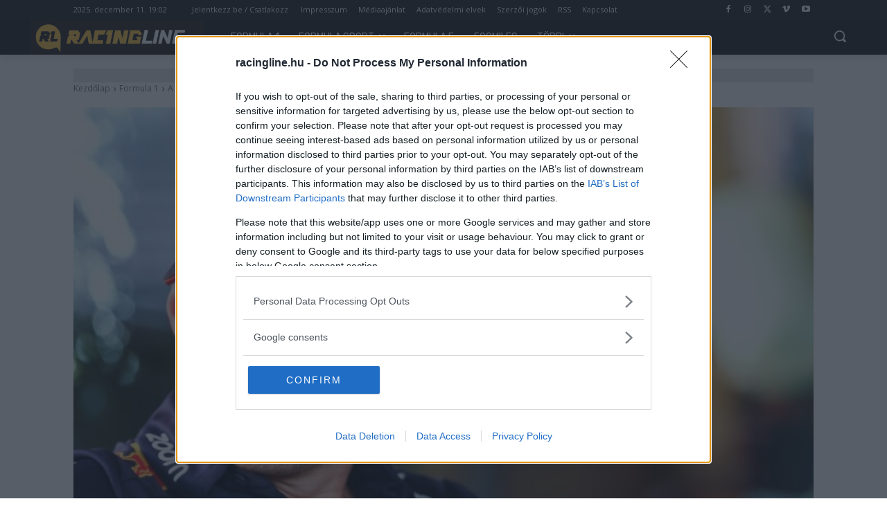

--- FILE ---
content_type: text/html; charset=UTF-8
request_url: https://racingline.hu/forma-1/a-red-bull-ex-versenyzoje-szerint-idiota-az-aki-nem-ismeri-el-verstappen-sikeret/2022/12/04/
body_size: 44807
content:
<!doctype html >
<html lang="hu">
<head>
    <meta charset="UTF-8" />
    
    <meta name="viewport" content="width=device-width, initial-scale=1.0">
    <link rel="pingback" href="https://racingline.hu/xmlrpc.php" />
    <meta name='robots' content='index, follow, max-image-preview:large, max-snippet:-1, max-video-preview:-1' />
	<style>img:is([sizes="auto" i], [sizes^="auto," i]) { contain-intrinsic-size: 3000px 1500px }</style>
	<link rel="icon" type="image/png" href="https://racingline.hu/wp-content/uploads/2025/02/cropped-rl_favico_new.jpg"><link rel="apple-touch-icon" sizes="76x76" href="https://racingline.hu/wp-content/uploads/2025/08/apple-touch-icon.webp"/><link rel="apple-touch-icon" sizes="120x120" href="https://racingline.hu/wp-content/uploads/2025/08/apple-touch-icon.webp"/><link rel="apple-touch-icon" sizes="152x152" href="https://racingline.hu/wp-content/uploads/2025/08/apple-touch-icon.webp"/><link rel="apple-touch-icon" sizes="114x114" href="https://racingline.hu/wp-content/uploads/2025/08/apple-touch-icon.webp"/><link rel="apple-touch-icon" sizes="144x144" href="https://racingline.hu/wp-content/uploads/2025/08/apple-touch-icon.webp"/><!-- Google tag (gtag.js) consent mode dataLayer added by Site Kit -->
<script type="text/javascript" id="google_gtagjs-js-consent-mode-data-layer">
/* <![CDATA[ */
window.dataLayer = window.dataLayer || [];function gtag(){dataLayer.push(arguments);}
gtag('consent', 'default', {"ad_personalization":"denied","ad_storage":"denied","ad_user_data":"denied","analytics_storage":"denied","functionality_storage":"denied","security_storage":"denied","personalization_storage":"denied","region":["AT","BE","BG","CH","CY","CZ","DE","DK","EE","ES","FI","FR","GB","GR","HR","HU","IE","IS","IT","LI","LT","LU","LV","MT","NL","NO","PL","PT","RO","SE","SI","SK"],"wait_for_update":500});
window._googlesitekitConsentCategoryMap = {"statistics":["analytics_storage"],"marketing":["ad_storage","ad_user_data","ad_personalization"],"functional":["functionality_storage","security_storage"],"preferences":["personalization_storage"]};
window._googlesitekitConsents = {"ad_personalization":"denied","ad_storage":"denied","ad_user_data":"denied","analytics_storage":"denied","functionality_storage":"denied","security_storage":"denied","personalization_storage":"denied","region":["AT","BE","BG","CH","CY","CZ","DE","DK","EE","ES","FI","FR","GB","GR","HR","HU","IE","IS","IT","LI","LT","LU","LV","MT","NL","NO","PL","PT","RO","SE","SI","SK"],"wait_for_update":500};
/* ]]> */
</script>
<!-- End Google tag (gtag.js) consent mode dataLayer added by Site Kit -->

	<!-- This site is optimized with the Yoast SEO Premium plugin v26.5 (Yoast SEO v26.5) - https://yoast.com/wordpress/plugins/seo/ -->
	<title>A Red Bull ex-versenyzője szerint idióta az, aki nem ismeri el Verstappen sikerét</title>
	<meta name="description" content="David Coulthard úgy véli, nem szabad csak az autó teljesítményének tulajdonítani Max Verstappen sikereit. A holland versenyző 2021-ben, egy vitatható" />
	<link rel="canonical" href="https://racingline.hu/forma-1/a-red-bull-ex-versenyzoje-szerint-idiota-az-aki-nem-ismeri-el-verstappen-sikeret/2022/12/04/" />
	<meta property="og:locale" content="hu_HU" />
	<meta property="og:type" content="article" />
	<meta property="og:title" content="A Red Bull ex-versenyzője szerint idióta az, aki nem ismeri el Verstappen sikerét" />
	<meta property="og:description" content="David Coulthard úgy véli, nem szabad csak az autó teljesítményének tulajdonítani Max Verstappen sikereit. A holland versenyző 2021-ben, egy vitatható" />
	<meta property="og:url" content="https://racingline.hu/forma-1/a-red-bull-ex-versenyzoje-szerint-idiota-az-aki-nem-ismeri-el-verstappen-sikeret/2022/12/04/" />
	<meta property="og:site_name" content="Racingline.hu" />
	<meta property="article:publisher" content="https://www.facebook.com/racingline.hu/" />
	<meta property="article:published_time" content="2022-12-04T17:55:34+00:00" />
	<meta property="og:image" content="https://racingline.hu/wp-content/uploads/2022/09/SI202209080397_hires_jpeg_24bit_rgb.jpg" />
	<meta property="og:image:width" content="1700" />
	<meta property="og:image:height" content="1250" />
	<meta property="og:image:type" content="image/jpeg" />
	<meta name="author" content="Csonka Nikolett" />
	<meta name="twitter:card" content="summary_large_image" />
	<meta name="twitter:creator" content="@Racingline_hu" />
	<meta name="twitter:site" content="@Racingline_hu" />
	<meta name="twitter:label1" content="Szerző:" />
	<meta name="twitter:data1" content="Csonka Nikolett" />
	<meta name="twitter:label2" content="Becsült olvasási idő" />
	<meta name="twitter:data2" content="1 perc" />
	<script type="application/ld+json" class="yoast-schema-graph">{"@context":"https://schema.org","@graph":[{"@type":"Article","@id":"https://racingline.hu/forma-1/a-red-bull-ex-versenyzoje-szerint-idiota-az-aki-nem-ismeri-el-verstappen-sikeret/2022/12/04/#article","isPartOf":{"@id":"https://racingline.hu/forma-1/a-red-bull-ex-versenyzoje-szerint-idiota-az-aki-nem-ismeri-el-verstappen-sikeret/2022/12/04/"},"author":{"name":"Csonka Nikolett","@id":"https://racingline.hu/#/schema/person/922c18ee7d5d18a0a97e8a234a5fd8b5"},"headline":"A Red Bull ex-versenyzője szerint idióta az, aki nem ismeri el Verstappen sikerét","datePublished":"2022-12-04T17:55:34+00:00","mainEntityOfPage":{"@id":"https://racingline.hu/forma-1/a-red-bull-ex-versenyzoje-szerint-idiota-az-aki-nem-ismeri-el-verstappen-sikeret/2022/12/04/"},"wordCount":235,"publisher":{"@id":"https://racingline.hu/#organization"},"image":{"@id":"https://racingline.hu/forma-1/a-red-bull-ex-versenyzoje-szerint-idiota-az-aki-nem-ismeri-el-verstappen-sikeret/2022/12/04/#primaryimage"},"thumbnailUrl":"https://racingline.hu/wp-content/uploads/2022/09/SI202209080397_hires_jpeg_24bit_rgb.jpg","keywords":["David Coulthard","F1","Forma-1","Max Verstappen","Red Bull"],"articleSection":["Formula 1"],"inLanguage":"hu"},{"@type":"WebPage","@id":"https://racingline.hu/forma-1/a-red-bull-ex-versenyzoje-szerint-idiota-az-aki-nem-ismeri-el-verstappen-sikeret/2022/12/04/","url":"https://racingline.hu/forma-1/a-red-bull-ex-versenyzoje-szerint-idiota-az-aki-nem-ismeri-el-verstappen-sikeret/2022/12/04/","name":"A Red Bull ex-versenyzője szerint idióta az, aki nem ismeri el Verstappen sikerét","isPartOf":{"@id":"https://racingline.hu/#website"},"primaryImageOfPage":{"@id":"https://racingline.hu/forma-1/a-red-bull-ex-versenyzoje-szerint-idiota-az-aki-nem-ismeri-el-verstappen-sikeret/2022/12/04/#primaryimage"},"image":{"@id":"https://racingline.hu/forma-1/a-red-bull-ex-versenyzoje-szerint-idiota-az-aki-nem-ismeri-el-verstappen-sikeret/2022/12/04/#primaryimage"},"thumbnailUrl":"https://racingline.hu/wp-content/uploads/2022/09/SI202209080397_hires_jpeg_24bit_rgb.jpg","datePublished":"2022-12-04T17:55:34+00:00","description":"David Coulthard úgy véli, nem szabad csak az autó teljesítményének tulajdonítani Max Verstappen sikereit. A holland versenyző 2021-ben, egy vitatható","breadcrumb":{"@id":"https://racingline.hu/forma-1/a-red-bull-ex-versenyzoje-szerint-idiota-az-aki-nem-ismeri-el-verstappen-sikeret/2022/12/04/#breadcrumb"},"inLanguage":"hu","potentialAction":[{"@type":"ReadAction","target":["https://racingline.hu/forma-1/a-red-bull-ex-versenyzoje-szerint-idiota-az-aki-nem-ismeri-el-verstappen-sikeret/2022/12/04/"]}]},{"@type":"ImageObject","inLanguage":"hu","@id":"https://racingline.hu/forma-1/a-red-bull-ex-versenyzoje-szerint-idiota-az-aki-nem-ismeri-el-verstappen-sikeret/2022/12/04/#primaryimage","url":"https://racingline.hu/wp-content/uploads/2022/09/SI202209080397_hires_jpeg_24bit_rgb.jpg","contentUrl":"https://racingline.hu/wp-content/uploads/2022/09/SI202209080397_hires_jpeg_24bit_rgb.jpg","width":1700,"height":1250,"caption":"Fotó: Mark Thompson/Getty Images / Red Bull Content Pool"},{"@type":"BreadcrumbList","@id":"https://racingline.hu/forma-1/a-red-bull-ex-versenyzoje-szerint-idiota-az-aki-nem-ismeri-el-verstappen-sikeret/2022/12/04/#breadcrumb","itemListElement":[{"@type":"ListItem","position":1,"name":"Home","item":"https://racingline.hu/"},{"@type":"ListItem","position":2,"name":"A Red Bull ex-versenyzője szerint idióta az, aki nem ismeri el Verstappen sikerét"}]},{"@type":"WebSite","@id":"https://racingline.hu/#website","url":"https://racingline.hu/","name":"Racingline.hu","description":"Racingline.hu","publisher":{"@id":"https://racingline.hu/#organization"},"potentialAction":[{"@type":"SearchAction","target":{"@type":"EntryPoint","urlTemplate":"https://racingline.hu/?s={search_term_string}"},"query-input":{"@type":"PropertyValueSpecification","valueRequired":true,"valueName":"search_term_string"}}],"inLanguage":"hu"},{"@type":"Organization","@id":"https://racingline.hu/#organization","name":"TRP Media Holding Kft.","url":"https://racingline.hu/","logo":{"@type":"ImageObject","inLanguage":"hu","@id":"https://racingline.hu/#/schema/logo/image/","url":"https://racingline.hu/wp-content/uploads/2025/02/rl_logo_new.png","contentUrl":"https://racingline.hu/wp-content/uploads/2025/02/rl_logo_new.png","width":385,"height":79,"caption":"TRP Media Holding Kft."},"image":{"@id":"https://racingline.hu/#/schema/logo/image/"},"sameAs":["https://www.facebook.com/racingline.hu/","https://x.com/Racingline_hu","https://www.instagram.com/racingline.hu/"]},{"@type":"Person","@id":"https://racingline.hu/#/schema/person/922c18ee7d5d18a0a97e8a234a5fd8b5","name":"Csonka Nikolett","image":{"@type":"ImageObject","inLanguage":"hu","@id":"https://racingline.hu/#/schema/person/image/","url":"https://racingline.hu/wp-content/uploads/2021/05/IMG_20191109_165256v3-150x150.jpg","contentUrl":"https://racingline.hu/wp-content/uploads/2021/05/IMG_20191109_165256v3-150x150.jpg","caption":"Csonka Nikolett"},"url":"https://racingline.hu/author/csonka-n/"}]}</script>
	<!-- / Yoast SEO Premium plugin. -->


<link rel='dns-prefetch' href='//www.googletagmanager.com' />
<link rel='dns-prefetch' href='//fonts.googleapis.com' />
<link href='https://fonts.gstatic.com' crossorigin rel='preconnect' />
<link rel="alternate" type="application/rss+xml" title="Racingline.hu &raquo; hírcsatorna" href="https://racingline.hu/feed/" />
<link rel="alternate" type="application/rss+xml" title="Racingline.hu &raquo; hozzászólás hírcsatorna" href="https://racingline.hu/comments/feed/" />
<style id='wp-emoji-styles-inline-css' type='text/css'>

	img.wp-smiley, img.emoji {
		display: inline !important;
		border: none !important;
		box-shadow: none !important;
		height: 1em !important;
		width: 1em !important;
		margin: 0 0.07em !important;
		vertical-align: -0.1em !important;
		background: none !important;
		padding: 0 !important;
	}
</style>
<link rel='stylesheet' id='wp-block-library-css' href='https://racingline.hu/wp-includes/css/dist/block-library/style.min.css?ver=6.8.3' type='text/css' media='all' />
<style id='classic-theme-styles-inline-css' type='text/css'>
/*! This file is auto-generated */
.wp-block-button__link{color:#fff;background-color:#32373c;border-radius:9999px;box-shadow:none;text-decoration:none;padding:calc(.667em + 2px) calc(1.333em + 2px);font-size:1.125em}.wp-block-file__button{background:#32373c;color:#fff;text-decoration:none}
</style>
<link rel='stylesheet' id='mpp_gutenberg-css' href='https://racingline.hu/wp-content/plugins/metronet-profile-picture/dist/blocks.style.build.css?ver=2.6.3' type='text/css' media='all' />
<style id='global-styles-inline-css' type='text/css'>
:root{--wp--preset--aspect-ratio--square: 1;--wp--preset--aspect-ratio--4-3: 4/3;--wp--preset--aspect-ratio--3-4: 3/4;--wp--preset--aspect-ratio--3-2: 3/2;--wp--preset--aspect-ratio--2-3: 2/3;--wp--preset--aspect-ratio--16-9: 16/9;--wp--preset--aspect-ratio--9-16: 9/16;--wp--preset--color--black: #000000;--wp--preset--color--cyan-bluish-gray: #abb8c3;--wp--preset--color--white: #ffffff;--wp--preset--color--pale-pink: #f78da7;--wp--preset--color--vivid-red: #cf2e2e;--wp--preset--color--luminous-vivid-orange: #ff6900;--wp--preset--color--luminous-vivid-amber: #fcb900;--wp--preset--color--light-green-cyan: #7bdcb5;--wp--preset--color--vivid-green-cyan: #00d084;--wp--preset--color--pale-cyan-blue: #8ed1fc;--wp--preset--color--vivid-cyan-blue: #0693e3;--wp--preset--color--vivid-purple: #9b51e0;--wp--preset--gradient--vivid-cyan-blue-to-vivid-purple: linear-gradient(135deg,rgba(6,147,227,1) 0%,rgb(155,81,224) 100%);--wp--preset--gradient--light-green-cyan-to-vivid-green-cyan: linear-gradient(135deg,rgb(122,220,180) 0%,rgb(0,208,130) 100%);--wp--preset--gradient--luminous-vivid-amber-to-luminous-vivid-orange: linear-gradient(135deg,rgba(252,185,0,1) 0%,rgba(255,105,0,1) 100%);--wp--preset--gradient--luminous-vivid-orange-to-vivid-red: linear-gradient(135deg,rgba(255,105,0,1) 0%,rgb(207,46,46) 100%);--wp--preset--gradient--very-light-gray-to-cyan-bluish-gray: linear-gradient(135deg,rgb(238,238,238) 0%,rgb(169,184,195) 100%);--wp--preset--gradient--cool-to-warm-spectrum: linear-gradient(135deg,rgb(74,234,220) 0%,rgb(151,120,209) 20%,rgb(207,42,186) 40%,rgb(238,44,130) 60%,rgb(251,105,98) 80%,rgb(254,248,76) 100%);--wp--preset--gradient--blush-light-purple: linear-gradient(135deg,rgb(255,206,236) 0%,rgb(152,150,240) 100%);--wp--preset--gradient--blush-bordeaux: linear-gradient(135deg,rgb(254,205,165) 0%,rgb(254,45,45) 50%,rgb(107,0,62) 100%);--wp--preset--gradient--luminous-dusk: linear-gradient(135deg,rgb(255,203,112) 0%,rgb(199,81,192) 50%,rgb(65,88,208) 100%);--wp--preset--gradient--pale-ocean: linear-gradient(135deg,rgb(255,245,203) 0%,rgb(182,227,212) 50%,rgb(51,167,181) 100%);--wp--preset--gradient--electric-grass: linear-gradient(135deg,rgb(202,248,128) 0%,rgb(113,206,126) 100%);--wp--preset--gradient--midnight: linear-gradient(135deg,rgb(2,3,129) 0%,rgb(40,116,252) 100%);--wp--preset--font-size--small: 11px;--wp--preset--font-size--medium: 20px;--wp--preset--font-size--large: 32px;--wp--preset--font-size--x-large: 42px;--wp--preset--font-size--regular: 15px;--wp--preset--font-size--larger: 50px;--wp--preset--spacing--20: 0.44rem;--wp--preset--spacing--30: 0.67rem;--wp--preset--spacing--40: 1rem;--wp--preset--spacing--50: 1.5rem;--wp--preset--spacing--60: 2.25rem;--wp--preset--spacing--70: 3.38rem;--wp--preset--spacing--80: 5.06rem;--wp--preset--shadow--natural: 6px 6px 9px rgba(0, 0, 0, 0.2);--wp--preset--shadow--deep: 12px 12px 50px rgba(0, 0, 0, 0.4);--wp--preset--shadow--sharp: 6px 6px 0px rgba(0, 0, 0, 0.2);--wp--preset--shadow--outlined: 6px 6px 0px -3px rgba(255, 255, 255, 1), 6px 6px rgba(0, 0, 0, 1);--wp--preset--shadow--crisp: 6px 6px 0px rgba(0, 0, 0, 1);}:where(.is-layout-flex){gap: 0.5em;}:where(.is-layout-grid){gap: 0.5em;}body .is-layout-flex{display: flex;}.is-layout-flex{flex-wrap: wrap;align-items: center;}.is-layout-flex > :is(*, div){margin: 0;}body .is-layout-grid{display: grid;}.is-layout-grid > :is(*, div){margin: 0;}:where(.wp-block-columns.is-layout-flex){gap: 2em;}:where(.wp-block-columns.is-layout-grid){gap: 2em;}:where(.wp-block-post-template.is-layout-flex){gap: 1.25em;}:where(.wp-block-post-template.is-layout-grid){gap: 1.25em;}.has-black-color{color: var(--wp--preset--color--black) !important;}.has-cyan-bluish-gray-color{color: var(--wp--preset--color--cyan-bluish-gray) !important;}.has-white-color{color: var(--wp--preset--color--white) !important;}.has-pale-pink-color{color: var(--wp--preset--color--pale-pink) !important;}.has-vivid-red-color{color: var(--wp--preset--color--vivid-red) !important;}.has-luminous-vivid-orange-color{color: var(--wp--preset--color--luminous-vivid-orange) !important;}.has-luminous-vivid-amber-color{color: var(--wp--preset--color--luminous-vivid-amber) !important;}.has-light-green-cyan-color{color: var(--wp--preset--color--light-green-cyan) !important;}.has-vivid-green-cyan-color{color: var(--wp--preset--color--vivid-green-cyan) !important;}.has-pale-cyan-blue-color{color: var(--wp--preset--color--pale-cyan-blue) !important;}.has-vivid-cyan-blue-color{color: var(--wp--preset--color--vivid-cyan-blue) !important;}.has-vivid-purple-color{color: var(--wp--preset--color--vivid-purple) !important;}.has-black-background-color{background-color: var(--wp--preset--color--black) !important;}.has-cyan-bluish-gray-background-color{background-color: var(--wp--preset--color--cyan-bluish-gray) !important;}.has-white-background-color{background-color: var(--wp--preset--color--white) !important;}.has-pale-pink-background-color{background-color: var(--wp--preset--color--pale-pink) !important;}.has-vivid-red-background-color{background-color: var(--wp--preset--color--vivid-red) !important;}.has-luminous-vivid-orange-background-color{background-color: var(--wp--preset--color--luminous-vivid-orange) !important;}.has-luminous-vivid-amber-background-color{background-color: var(--wp--preset--color--luminous-vivid-amber) !important;}.has-light-green-cyan-background-color{background-color: var(--wp--preset--color--light-green-cyan) !important;}.has-vivid-green-cyan-background-color{background-color: var(--wp--preset--color--vivid-green-cyan) !important;}.has-pale-cyan-blue-background-color{background-color: var(--wp--preset--color--pale-cyan-blue) !important;}.has-vivid-cyan-blue-background-color{background-color: var(--wp--preset--color--vivid-cyan-blue) !important;}.has-vivid-purple-background-color{background-color: var(--wp--preset--color--vivid-purple) !important;}.has-black-border-color{border-color: var(--wp--preset--color--black) !important;}.has-cyan-bluish-gray-border-color{border-color: var(--wp--preset--color--cyan-bluish-gray) !important;}.has-white-border-color{border-color: var(--wp--preset--color--white) !important;}.has-pale-pink-border-color{border-color: var(--wp--preset--color--pale-pink) !important;}.has-vivid-red-border-color{border-color: var(--wp--preset--color--vivid-red) !important;}.has-luminous-vivid-orange-border-color{border-color: var(--wp--preset--color--luminous-vivid-orange) !important;}.has-luminous-vivid-amber-border-color{border-color: var(--wp--preset--color--luminous-vivid-amber) !important;}.has-light-green-cyan-border-color{border-color: var(--wp--preset--color--light-green-cyan) !important;}.has-vivid-green-cyan-border-color{border-color: var(--wp--preset--color--vivid-green-cyan) !important;}.has-pale-cyan-blue-border-color{border-color: var(--wp--preset--color--pale-cyan-blue) !important;}.has-vivid-cyan-blue-border-color{border-color: var(--wp--preset--color--vivid-cyan-blue) !important;}.has-vivid-purple-border-color{border-color: var(--wp--preset--color--vivid-purple) !important;}.has-vivid-cyan-blue-to-vivid-purple-gradient-background{background: var(--wp--preset--gradient--vivid-cyan-blue-to-vivid-purple) !important;}.has-light-green-cyan-to-vivid-green-cyan-gradient-background{background: var(--wp--preset--gradient--light-green-cyan-to-vivid-green-cyan) !important;}.has-luminous-vivid-amber-to-luminous-vivid-orange-gradient-background{background: var(--wp--preset--gradient--luminous-vivid-amber-to-luminous-vivid-orange) !important;}.has-luminous-vivid-orange-to-vivid-red-gradient-background{background: var(--wp--preset--gradient--luminous-vivid-orange-to-vivid-red) !important;}.has-very-light-gray-to-cyan-bluish-gray-gradient-background{background: var(--wp--preset--gradient--very-light-gray-to-cyan-bluish-gray) !important;}.has-cool-to-warm-spectrum-gradient-background{background: var(--wp--preset--gradient--cool-to-warm-spectrum) !important;}.has-blush-light-purple-gradient-background{background: var(--wp--preset--gradient--blush-light-purple) !important;}.has-blush-bordeaux-gradient-background{background: var(--wp--preset--gradient--blush-bordeaux) !important;}.has-luminous-dusk-gradient-background{background: var(--wp--preset--gradient--luminous-dusk) !important;}.has-pale-ocean-gradient-background{background: var(--wp--preset--gradient--pale-ocean) !important;}.has-electric-grass-gradient-background{background: var(--wp--preset--gradient--electric-grass) !important;}.has-midnight-gradient-background{background: var(--wp--preset--gradient--midnight) !important;}.has-small-font-size{font-size: var(--wp--preset--font-size--small) !important;}.has-medium-font-size{font-size: var(--wp--preset--font-size--medium) !important;}.has-large-font-size{font-size: var(--wp--preset--font-size--large) !important;}.has-x-large-font-size{font-size: var(--wp--preset--font-size--x-large) !important;}
:where(.wp-block-post-template.is-layout-flex){gap: 1.25em;}:where(.wp-block-post-template.is-layout-grid){gap: 1.25em;}
:where(.wp-block-columns.is-layout-flex){gap: 2em;}:where(.wp-block-columns.is-layout-grid){gap: 2em;}
:root :where(.wp-block-pullquote){font-size: 1.5em;line-height: 1.6;}
</style>
<style id='age-gate-custom-inline-css' type='text/css'>
:root{--ag-background-color: rgba(0,0,0,1);--ag-background-image-position: center center;--ag-background-image-opacity: 0.5;--ag-form-background: rgba(255,255,255,1);--ag-text-color: #000000;--ag-blur: 5px;}
</style>
<link rel='stylesheet' id='age-gate-css' href='https://racingline.hu/wp-content/plugins/age-gate/dist/main.css?ver=3.7.2' type='text/css' media='all' />
<style id='age-gate-options-inline-css' type='text/css'>
:root{--ag-background-color: rgba(0,0,0,1);--ag-background-image-position: center center;--ag-background-image-opacity: 0.5;--ag-form-background: rgba(255,255,255,1);--ag-text-color: #000000;--ag-blur: 5px;}
</style>
<style id='dominant-color-styles-inline-css' type='text/css'>
img[data-dominant-color]:not(.has-transparency) { background-color: var(--dominant-color); }
</style>
<link rel='stylesheet' id='gn-frontend-gnfollow-style-css' href='https://racingline.hu/wp-content/plugins/gn-publisher/assets/css/gn-frontend-gnfollow.min.css?ver=1.5.25' type='text/css' media='all' />
<link rel='stylesheet' id='wp-polls-css' href='https://racingline.hu/wp-content/plugins/wp-polls/polls-css.css?ver=2.77.3' type='text/css' media='all' />
<style id='wp-polls-inline-css' type='text/css'>
.wp-polls .pollbar {
	margin: 1px;
	font-size: 6px;
	line-height: 8px;
	height: 8px;
	background-image: url('https://racingline.hu/wp-content/plugins/wp-polls/images/default/pollbg.gif');
	border: 1px solid #006400;
}

</style>
<link rel='stylesheet' id='td-plugin-multi-purpose-css' href='https://racingline.hu/wp-content/plugins/td-composer/td-multi-purpose/style.css?ver=7cd248d7ca13c255207c3f8b916c3f00' type='text/css' media='all' />
<link rel='stylesheet' id='google-fonts-style-css' href='https://fonts.googleapis.com/css?family=Open+Sans%3A400%2C600%2C700%2C300%7CRoboto%3A400%2C600%2C700%2C300%7CRubik%3A400&#038;display=swap&#038;ver=12.7.3' type='text/css' media='all' />
<link rel='stylesheet' id='hurrytimer-css' href='https://racingline.hu/wp-content/uploads/hurrytimer/css/45655530eee8382c.css?ver=6.8.3' type='text/css' media='all' />
<link rel='stylesheet' id='td-theme-css' href='https://racingline.hu/wp-content/themes/Newspaper/style.css?ver=12.7.3' type='text/css' media='all' />
<style id='td-theme-inline-css' type='text/css'>@media (max-width:767px){.td-header-desktop-wrap{display:none}}@media (min-width:767px){.td-header-mobile-wrap{display:none}}</style>
<link rel='stylesheet' id='td-legacy-framework-front-style-css' href='https://racingline.hu/wp-content/plugins/td-composer/legacy/Newspaper/assets/css/td_legacy_main.css?ver=7cd248d7ca13c255207c3f8b916c3f00' type='text/css' media='all' />
<link rel='stylesheet' id='tdb_style_cloud_templates_front-css' href='https://racingline.hu/wp-content/plugins/td-cloud-library/assets/css/tdb_main.css?ver=6127d3b6131f900b2e62bb855b13dc3b' type='text/css' media='all' />
<script type="text/javascript" src="https://racingline.hu/wp-includes/js/jquery/jquery.min.js?ver=3.7.1" id="jquery-core-js"></script>
<script type="text/javascript" src="https://racingline.hu/wp-includes/js/jquery/jquery-migrate.min.js?ver=3.4.1" id="jquery-migrate-js"></script>

<!-- Google tag (gtag.js) snippet added by Site Kit -->
<!-- Google Analytics snippet added by Site Kit -->
<script type="text/javascript" src="https://www.googletagmanager.com/gtag/js?id=G-QPK0QEE1SP" id="google_gtagjs-js" async></script>
<script type="text/javascript" id="google_gtagjs-js-after">
/* <![CDATA[ */
window.dataLayer = window.dataLayer || [];function gtag(){dataLayer.push(arguments);}
gtag("set","linker",{"domains":["racingline.hu"]});
gtag("js", new Date());
gtag("set", "developer_id.dZTNiMT", true);
gtag("config", "G-QPK0QEE1SP");
/* ]]> */
</script>
<link rel="https://api.w.org/" href="https://racingline.hu/wp-json/" /><link rel="alternate" title="JSON" type="application/json" href="https://racingline.hu/wp-json/wp/v2/posts/203222" /><link rel="EditURI" type="application/rsd+xml" title="RSD" href="https://racingline.hu/xmlrpc.php?rsd" />
<meta name="generator" content="WordPress 6.8.3" />
<link rel='shortlink' href='https://racingline.hu/?p=203222' />
<link rel="alternate" title="oEmbed (JSON)" type="application/json+oembed" href="https://racingline.hu/wp-json/oembed/1.0/embed?url=https%3A%2F%2Fracingline.hu%2Fforma-1%2Fa-red-bull-ex-versenyzoje-szerint-idiota-az-aki-nem-ismeri-el-verstappen-sikeret%2F2022%2F12%2F04%2F" />
<link rel="alternate" title="oEmbed (XML)" type="text/xml+oembed" href="https://racingline.hu/wp-json/oembed/1.0/embed?url=https%3A%2F%2Fracingline.hu%2Fforma-1%2Fa-red-bull-ex-versenyzoje-szerint-idiota-az-aki-nem-ismeri-el-verstappen-sikeret%2F2022%2F12%2F04%2F&#038;format=xml" />
<meta name="generator" content="dominant-color-images 1.2.0">
<meta name="generator" content="Site Kit by Google 1.167.0" />  <script src="https://cdn.onesignal.com/sdks/web/v16/OneSignalSDK.page.js" defer></script>
  <script>
          window.OneSignalDeferred = window.OneSignalDeferred || [];
          OneSignalDeferred.push(async function(OneSignal) {
            await OneSignal.init({
              appId: "ed9291ae-08c1-4bd1-a179-1b8e77f69e20",
              serviceWorkerOverrideForTypical: true,
              path: "https://racingline.hu/wp-content/plugins/onesignal-free-web-push-notifications/sdk_files/",
              serviceWorkerParam: { scope: "/wp-content/plugins/onesignal-free-web-push-notifications/sdk_files/push/onesignal/" },
              serviceWorkerPath: "OneSignalSDKWorker.js",
            });
          });

          // Unregister the legacy OneSignal service worker to prevent scope conflicts
          if (navigator.serviceWorker) {
            navigator.serviceWorker.getRegistrations().then((registrations) => {
              // Iterate through all registered service workers
              registrations.forEach((registration) => {
                // Check the script URL to identify the specific service worker
                if (registration.active && registration.active.scriptURL.includes('OneSignalSDKWorker.js.php')) {
                  // Unregister the service worker
                  registration.unregister().then((success) => {
                    if (success) {
                      console.log('OneSignalSW: Successfully unregistered:', registration.active.scriptURL);
                    } else {
                      console.log('OneSignalSW: Failed to unregister:', registration.active.scriptURL);
                    }
                  });
                }
              });
            }).catch((error) => {
              console.error('Error fetching service worker registrations:', error);
            });
        }
        </script>
<meta name="generator" content="performance-lab 4.0.0; plugins: dominant-color-images, webp-uploads">
<meta name="generator" content="webp-uploads 2.6.0">
    <script>
        window.tdb_global_vars = {"wpRestUrl":"https:\/\/racingline.hu\/wp-json\/","permalinkStructure":"\/%category%\/%postname%\/%year%\/%monthnum%\/%day%\/"};
        window.tdb_p_autoload_vars = {"isAjax":false,"isAdminBarShowing":false,"autoloadStatus":"on","origPostEditUrl":null};
    </script>
    
    <style id="tdb-global-colors">:root{--cs-bg-grey:#f8f5f4;--cs-shadow:#e8e8e8;--cs-black:#0d1f2d;--cs-red:#FF9334;--cs-blue:#2639e2;--cs-dark-blue:#1a28a3;--cs-grey:#e0dcd4;--cs-white:#FFFFFF;--cs-text-grey:#A7AFB5;--cs-bg-grey2:#F9F9F9;--cs-light-blue:#569DFF;--cs-text-dark-grey:#787E84;--tt-accent-color:#E4A41E;--tt-hover:#504BDC;--tt-gray-dark:#777777;--tt-extra-color:#f4f4f4;--tt-primary-color:#000000;--downtown-accent:#EDB500;--downtown-accent-light:#ffd13a;--downtown-accent-titles:#444444;--downtown-menu-bg:#01175e;--downtown-menu-bg-light:#0a2472;--accent-color:#010101}</style>

    
	            <style id="tdb-global-fonts">
                
:root{--sans-serif:Lexend;--tt-secondary:Merriweather;--tt-extra:Red Hat Display;--tt-primary-font:Epilogue;--downtown-serif-font:Zilla Slab;--downtown-sans-serif-font:Red Hat Display;}
            </style>
            
<!-- JS generated by theme -->

<script type="text/javascript" id="td-generated-header-js">
    
    

	    var tdBlocksArray = []; //here we store all the items for the current page

	    // td_block class - each ajax block uses a object of this class for requests
	    function tdBlock() {
		    this.id = '';
		    this.block_type = 1; //block type id (1-234 etc)
		    this.atts = '';
		    this.td_column_number = '';
		    this.td_current_page = 1; //
		    this.post_count = 0; //from wp
		    this.found_posts = 0; //from wp
		    this.max_num_pages = 0; //from wp
		    this.td_filter_value = ''; //current live filter value
		    this.is_ajax_running = false;
		    this.td_user_action = ''; // load more or infinite loader (used by the animation)
		    this.header_color = '';
		    this.ajax_pagination_infinite_stop = ''; //show load more at page x
	    }

        // td_js_generator - mini detector
        ( function () {
            var htmlTag = document.getElementsByTagName("html")[0];

	        if ( navigator.userAgent.indexOf("MSIE 10.0") > -1 ) {
                htmlTag.className += ' ie10';
            }

            if ( !!navigator.userAgent.match(/Trident.*rv\:11\./) ) {
                htmlTag.className += ' ie11';
            }

	        if ( navigator.userAgent.indexOf("Edge") > -1 ) {
                htmlTag.className += ' ieEdge';
            }

            if ( /(iPad|iPhone|iPod)/g.test(navigator.userAgent) ) {
                htmlTag.className += ' td-md-is-ios';
            }

            var user_agent = navigator.userAgent.toLowerCase();
            if ( user_agent.indexOf("android") > -1 ) {
                htmlTag.className += ' td-md-is-android';
            }

            if ( -1 !== navigator.userAgent.indexOf('Mac OS X')  ) {
                htmlTag.className += ' td-md-is-os-x';
            }

            if ( /chrom(e|ium)/.test(navigator.userAgent.toLowerCase()) ) {
               htmlTag.className += ' td-md-is-chrome';
            }

            if ( -1 !== navigator.userAgent.indexOf('Firefox') ) {
                htmlTag.className += ' td-md-is-firefox';
            }

            if ( -1 !== navigator.userAgent.indexOf('Safari') && -1 === navigator.userAgent.indexOf('Chrome') ) {
                htmlTag.className += ' td-md-is-safari';
            }

            if( -1 !== navigator.userAgent.indexOf('IEMobile') ){
                htmlTag.className += ' td-md-is-iemobile';
            }

        })();

        var tdLocalCache = {};

        ( function () {
            "use strict";

            tdLocalCache = {
                data: {},
                remove: function (resource_id) {
                    delete tdLocalCache.data[resource_id];
                },
                exist: function (resource_id) {
                    return tdLocalCache.data.hasOwnProperty(resource_id) && tdLocalCache.data[resource_id] !== null;
                },
                get: function (resource_id) {
                    return tdLocalCache.data[resource_id];
                },
                set: function (resource_id, cachedData) {
                    tdLocalCache.remove(resource_id);
                    tdLocalCache.data[resource_id] = cachedData;
                }
            };
        })();

    
    
var td_viewport_interval_list=[{"limitBottom":767,"sidebarWidth":228},{"limitBottom":1018,"sidebarWidth":300},{"limitBottom":1140,"sidebarWidth":324}];
var tds_general_modal_image="yes";
var tdc_is_installed="yes";
var tdc_domain_active=false;
var td_ajax_url="https:\/\/racingline.hu\/wp-admin\/admin-ajax.php?td_theme_name=Newspaper&v=12.7.3";
var td_get_template_directory_uri="https:\/\/racingline.hu\/wp-content\/plugins\/td-composer\/legacy\/common";
var tds_snap_menu="";
var tds_logo_on_sticky="";
var tds_header_style="";
var td_please_wait="K\u00e9rj\u00fck, v\u00e1rjon ...";
var td_email_user_pass_incorrect="T\u00e9ves felhaszn\u00e1l\u00f3n\u00e9v vagy jelsz\u00f3!";
var td_email_user_incorrect="E-mail vagy felhaszn\u00e1l\u00f3n\u00e9v t\u00e9ves!";
var td_email_incorrect="T\u00e9ves E-mail!";
var td_user_incorrect="Username incorrect!";
var td_email_user_empty="Email or username empty!";
var td_pass_empty="Pass empty!";
var td_pass_pattern_incorrect="Invalid Pass Pattern!";
var td_retype_pass_incorrect="Retyped Pass incorrect!";
var tds_more_articles_on_post_enable="";
var tds_more_articles_on_post_time_to_wait="";
var tds_more_articles_on_post_pages_distance_from_top=0;
var tds_captcha="";
var tds_theme_color_site_wide="#12572f";
var tds_smart_sidebar="";
var tdThemeName="Newspaper";
var tdThemeNameWl="Newspaper";
var td_magnific_popup_translation_tPrev="El\u0151z\u0151 (balra ny\u00edl)";
var td_magnific_popup_translation_tNext="K\u00f6vetkez\u0151 (jobb ny\u00edl gomb)";
var td_magnific_popup_translation_tCounter="%curr% a %total%-b\u00f3l";
var td_magnific_popup_translation_ajax_tError="A  %url%-t nem siker\u00fclt bet\u00f6lteni.";
var td_magnific_popup_translation_image_tError="A #%curr% k\u00e9pet nem siker\u00fclt bet\u00f6lteni.";
var tdBlockNonce="a7e0228ef1";
var tdMobileMenu="enabled";
var tdMobileSearch="enabled";
var tdsDateFormat="l, F j, Y";
var tdDateNamesI18n={"month_names":["janu\u00e1r","febru\u00e1r","m\u00e1rcius","\u00e1prilis","m\u00e1jus","j\u00fanius","j\u00falius","augusztus","szeptember","okt\u00f3ber","november","december"],"month_names_short":["jan","febr","m\u00e1rc","\u00e1pr","m\u00e1j","j\u00fan","j\u00fal","aug","szept","okt","nov","dec"],"day_names":["vas\u00e1rnap","h\u00e9tf\u0151","kedd","szerda","cs\u00fct\u00f6rt\u00f6k","p\u00e9ntek","szombat"],"day_names_short":["vas","h\u00e9t","ked","sze","cs\u00fc","p\u00e9n","szo"]};
var tdb_modal_confirm="Save";
var tdb_modal_cancel="Cancel";
var tdb_modal_confirm_alt="Yes";
var tdb_modal_cancel_alt="No";
var td_deploy_mode="deploy";
var td_ad_background_click_link="";
var td_ad_background_click_target="";
</script>


<!-- Header style compiled by theme -->

<style>.td-menu-background,.td-search-background{background-image:url('https://racingline.hu/wp-content/uploads/2025/02/mobmenu.png')}ul.sf-menu>.menu-item>a{font-family:"Open Sans";font-size:11px;font-weight:normal}body,p{font-family:"Open Sans"}:root{--td_theme_color:#12572f;--td_slider_text:rgba(18,87,47,0.7);--td_mobile_gradient_one_mob:rgba(0,0,0,0.5);--td_mobile_gradient_two_mob:rgba(0,0,0,0.6);--td_mobile_background_size:contain;--td_mobile_background_position:center center}</style>

<script type="text/javascript">
    (function(c,l,a,r,i,t,y){
        c[a]=c[a]||function(){(c[a].q=c[a].q||[]).push(arguments)};
        t=l.createElement(r);t.async=1;t.src="https://www.clarity.ms/tag/"+i;
        y=l.getElementsByTagName(r)[0];y.parentNode.insertBefore(t,y);
    })(window, document, "clarity", "script", "s3wbo3uu95");
</script>

<!-- Global site tag (gtag.js) - Google Analytics -->
<script async src="https://www.googletagmanager.com/gtag/js?id=G-QPK0QEE1SP"></script>
<script>
  window.dataLayer = window.dataLayer || [];
  function gtag(){dataLayer.push(arguments);}
  gtag('js', new Date());

  gtag('config', 'G-QPK0QEE1SP');
</script>

<!-- Global site tag (gtag.js) - Google Analytics -->
<script async src="https://www.googletagmanager.com/gtag/js?id=UA-99637131-1"></script>
<script>
  window.dataLayer = window.dataLayer || [];
  function gtag(){dataLayer.push(arguments);}
  gtag('js', new Date());

  gtag('config', 'UA-99637131-1');
</script>

  <script type="text/javascript">
 <!--//--><![CDATA[//><!--
function loadMainScript(e){return new Promise(((t,i)=>{const n=document.createElement("script");n.src=e,n.async=!0,document.getElementsByTagName("head")[0].appendChild(n),n.onload=()=>t({status:"loaded",mnsturl:e}),n.onerror=()=>i({status:"blocked",mnsturl:e})}))}function go_gemius_hit(){function e(e){window[e]=window[e]||function(){var t=window[e+"_pdata"]=window[e+"_pdata"]||[];t[t.length]=arguments}}2==window.ctapifgem?(window.pp_gemius_use_cmp=!1,window.gemius_consent=!1):(window.pp_gemius_use_cmp=!0,window.pp_gemius_cmp_timeout=1/0),e("gemius_hit"),e("gemius_event"),e("gemius_init"),e("pp_gemius_hit"),e("pp_gemius_event"),e("pp_gemius_init"),function(e,t){try{var i=e.createElement(t),n=e.getElementsByTagName(t)[0],o="http"+("https:"==location.protocol?"s":"");i.setAttribute("async","async"),i.setAttribute("defer","defer"),i.src=o+"://hu.hit.gemius.pl/xgemius.js",n.parentNode.insertBefore(i,n)}catch(e){}}(document,"script"),1==window.ctapifgem?pp_gemius_hit("nSdFzTtkvTTrx.B7K13yyfU378aFPueKFs36aeS6yET.A7","addon=no-adblock"):pp_gemius_hit("nSzrCTsGCKuF9KNE6iWTitVrzbu1Eg8GQHsHaml5W8n.b7","addon=adblock")}function check_tcfapi_for_gemius(){"undefined"!=typeof __tcfapi?go_gemius_hit():(window.tcftrynum+=1,window.tcftrynum<5?setTimeout(check_tcfapi_for_gemius,500):(window.ctapifgem=2,go_gemius_hit()))}window.pp_gemius_identifier="0hrgxKsjYzOhmlHogcC6frR5rkJKV_eoAoGzhhO57FH.g7",window.ctapifgem=0,window.tcftrynum=0;var todayDate=(new Date).toISOString().slice(0,10).replace(/-/g,"");loadMainScript("https://cdn-alpha.adsinteractive.com/racingline.hu.js?v="+todayDate).then((e=>{window.ctapifgem=1,check_tcfapi_for_gemius()})).catch((e=>{window.ctapifgem=2,go_gemius_hit()}));
//--><!]]
</script>
<link rel="icon" href="https://racingline.hu/wp-content/uploads/2025/02/cropped-rl_favico_new-32x32.jpg" sizes="32x32" />
<link rel="icon" href="https://racingline.hu/wp-content/uploads/2025/02/cropped-rl_favico_new-192x192.jpg" sizes="192x192" />
<link rel="apple-touch-icon" href="https://racingline.hu/wp-content/uploads/2025/02/cropped-rl_favico_new-180x180.jpg" />
<meta name="msapplication-TileImage" content="https://racingline.hu/wp-content/uploads/2025/02/cropped-rl_favico_new-270x270.jpg" />

<!-- Button style compiled by theme -->

<style>.tdm-btn-style1{background-color:#12572f}.tdm-btn-style2:before{border-color:#12572f}.tdm-btn-style2{color:#12572f}.tdm-btn-style3{-webkit-box-shadow:0 2px 16px #12572f;-moz-box-shadow:0 2px 16px #12572f;box-shadow:0 2px 16px #12572f}.tdm-btn-style3:hover{-webkit-box-shadow:0 4px 26px #12572f;-moz-box-shadow:0 4px 26px #12572f;box-shadow:0 4px 26px #12572f}</style>

	<style id="tdw-css-placeholder"></style></head>

<body class="wp-singular post-template-default single single-post postid-203222 single-format-standard wp-theme-Newspaper a-red-bull-ex-versenyzoje-szerint-idiota-az-aki-nem-ismeri-el-verstappen-sikeret global-block-template-1 tdb_template_238108 tdb-template  tdc-header-template  tdc-footer-template td-full-layout" itemscope="itemscope" itemtype="https://schema.org/WebPage">

    <div class="td-scroll-up" data-style="style2"><div class="td-scroll-up-tooltip"><span class="td-scroll-up-tt-txt">back to top</span><svg class="td-scroll-up-tt-arrow" xmlns="http://www.w3.org/2000/svg" width="19" height="5.339" viewBox="0 0 19 5.339"><path id="Path_1" data-name="Path 1" d="M57.778,5.982a8.963,8.963,0,0,0,1.97-.11,4.2,4.2,0,0,0,1.188-.478,8.966,8.966,0,0,0,1.5-1.286l1.156-1.116c1.359-1.3,2.038-1.956,2.81-2.19a3.358,3.358,0,0,1,2.076.041c.761.265,1.41.941,2.717,2.3l.741.772A9,9,0,0,0,73.46,5.332,4.2,4.2,0,0,0,74.7,5.86a9,9,0,0,0,2.079.122Z" transform="translate(76.778 5.997) rotate(180)" fill-rule="evenodd"/></svg></div><svg class="td-scroll-up-arrow" xmlns="http://www.w3.org/2000/svg" data-name="Layer 1" viewBox="0 0 24 24"><path d="M17.71,11.29l-5-5a1,1,0,0,0-.33-.21,1,1,0,0,0-.76,0,1,1,0,0,0-.33.21l-5,5a1,1,0,0,0,1.42,1.42L11,9.41V17a1,1,0,0,0,2,0V9.41l3.29,3.3a1,1,0,0,0,1.42,0A1,1,0,0,0,17.71,11.29Z"/></svg><svg class="td-scroll-up-progress-circle" width="100%" height="100%" viewBox="-1 -1 102 102"><path d="M50,1 a49,49 0 0,1 0,98 a49,49 0 0,1 0,-98"/></svg></div>
    <div class="td-menu-background" style="visibility:hidden"></div>
<div id="td-mobile-nav" style="visibility:hidden">
    <div class="td-mobile-container">
        <!-- mobile menu top section -->
        <div class="td-menu-socials-wrap">
            <!-- socials -->
            <div class="td-menu-socials">
                
        <span class="td-social-icon-wrap">
            <a target="_blank" href="https://www.facebook.com/racingline.hu" title="Facebook">
                <i class="td-icon-font td-icon-facebook"></i>
                <span style="display: none">Facebook</span>
            </a>
        </span>
        <span class="td-social-icon-wrap">
            <a target="_blank" href="https://www.instagram.com/racingline.hu/" title="Instagram">
                <i class="td-icon-font td-icon-instagram"></i>
                <span style="display: none">Instagram</span>
            </a>
        </span>
        <span class="td-social-icon-wrap">
            <a target="_blank" href="https://open.spotify.com/show/0tX9JLrU5ZfNSngfJMwspF" title="Spotify">
                <i class="td-icon-font td-icon-spotify"></i>
                <span style="display: none">Spotify</span>
            </a>
        </span>
        <span class="td-social-icon-wrap">
            <a target="_blank" href="https://www.tiktok.com/@racinglinehu?" title="TikTok">
                <i class="td-icon-font td-icon-tiktok"></i>
                <span style="display: none">TikTok</span>
            </a>
        </span>
        <span class="td-social-icon-wrap">
            <a target="_blank" href="https://www.youtube.com/c/Racinglinehu" title="Youtube">
                <i class="td-icon-font td-icon-youtube"></i>
                <span style="display: none">Youtube</span>
            </a>
        </span>            </div>
            <!-- close button -->
            <div class="td-mobile-close">
                <span><i class="td-icon-close-mobile"></i></span>
            </div>
        </div>

        <!-- login section -->
        
        <!-- menu section -->
        <div class="td-mobile-content">
            <div class="menu-topmenu-container"><ul id="menu-topmenu" class="td-mobile-main-menu"><li id="menu-item-157923" class="menu-item menu-item-type-post_type menu-item-object-page menu-item-first menu-item-157923"><a href="https://racingline.hu/forma1/">Formula 1</a></li>
<li id="menu-item-104398" class="menu-item menu-item-type-post_type menu-item-object-page menu-item-104398"><a href="https://racingline.hu/formula-sport/">Formula Sport</a></li>
<li id="menu-item-104399" class="menu-item menu-item-type-post_type menu-item-object-page menu-item-104399"><a href="https://racingline.hu/formulae/">Formula E</a></li>
<li id="menu-item-104412" class="menu-item menu-item-type-post_type menu-item-object-page menu-item-104412"><a href="https://racingline.hu/fia-etrc/">ETRC</a></li>
<li id="menu-item-104576" class="menu-item menu-item-type-post_type menu-item-object-page menu-item-104576"><a href="https://racingline.hu/touring-car/">Touring Car</a></li>
<li id="menu-item-104777" class="menu-item menu-item-type-post_type menu-item-object-page menu-item-104777"><a href="https://racingline.hu/wec/">Endurance</a></li>
<li id="menu-item-183118" class="menu-item menu-item-type-taxonomy menu-item-object-category menu-item-183118"><a href="https://racingline.hu/rookies/">Rookies</a></li>
<li id="menu-item-104789" class="menu-item menu-item-type-post_type menu-item-object-page menu-item-104789"><a href="https://racingline.hu/fastestslap/">Fastest Slap</a></li>
<li id="menu-item-104796" class="menu-item menu-item-type-post_type menu-item-object-page menu-item-104796"><a href="https://racingline.hu/auto/">Automobil</a></li>
<li id="menu-item-156379" class="menu-item menu-item-type-post_type menu-item-object-page menu-item-156379"><a href="https://racingline.hu/e-mobilitas/">e-Mobility</a></li>
<li id="menu-item-106793" class="menu-item menu-item-type-post_type menu-item-object-page menu-item-106793"><a href="https://racingline.hu/racingline-extra/">Extra</a></li>
<li id="menu-item-113760" class="menu-item menu-item-type-taxonomy menu-item-object-category menu-item-113760"><a href="https://racingline.hu/galeriak/">Galéria</a></li>
</ul></div>        </div>
    </div>

    <!-- register/login section -->
    </div><div class="td-search-background" style="visibility:hidden"></div>
<div class="td-search-wrap-mob" style="visibility:hidden">
	<div class="td-drop-down-search">
		<form method="get" class="td-search-form" action="https://racingline.hu/">
			<!-- close button -->
			<div class="td-search-close">
				<span><i class="td-icon-close-mobile"></i></span>
			</div>
			<div role="search" class="td-search-input">
				<span>Keresés</span>
				<input id="td-header-search-mob" type="text" value="" name="s" autocomplete="off" />
			</div>
		</form>
		<div id="td-aj-search-mob" class="td-ajax-search-flex"></div>
	</div>
</div>
    <div id="td-outer-wrap" class="td-theme-wrap">

                    <div class="td-header-template-wrap" style="position: relative">
                                <div class="td-header-mobile-wrap ">
                    <div id="tdi_1" class="tdc-zone"><div class="tdc_zone tdi_2  wpb_row td-pb-row tdc-element-style"  >
<style scoped>.tdi_2{min-height:0}@media (max-width:767px){.tdi_2:before{content:'';display:block;width:100vw;height:100%;position:absolute;left:50%;transform:translateX(-50%);box-shadow:0px 6px 8px 0px rgba(0,0,0,0.08);z-index:20;pointer-events:none}@media (max-width:767px){.tdi_2:before{width:100%}}}@media (max-width:767px){.tdi_2{position:relative}}</style>
<div class="tdi_1_rand_style td-element-style" ><style>@media (max-width:767px){.tdi_1_rand_style{background-color:#222222!important}}</style></div><div id="tdi_3" class="tdc-row"><div class="vc_row tdi_4  wpb_row td-pb-row tdc-element-style" >
<style scoped>.tdi_4,.tdi_4 .tdc-columns{min-height:0}.tdi_4,.tdi_4 .tdc-columns{display:block}.tdi_4 .tdc-columns{width:100%}.tdi_4:before,.tdi_4:after{display:table}@media (max-width:767px){@media (min-width:768px){.tdi_4{margin-left:-0px;margin-right:-0px}.tdi_4 .tdc-row-video-background-error,.tdi_4>.vc_column,.tdi_4>.tdc-columns>.vc_column{padding-left:0px;padding-right:0px}}}@media (max-width:767px){.tdi_4{position:relative}}</style>
<div class="tdi_3_rand_style td-element-style" ><style>@media (max-width:767px){.tdi_3_rand_style{background-color:#1f1f1f!important}}</style></div><div class="vc_column tdi_6  wpb_column vc_column_container tdc-column td-pb-span4">
<style scoped>.tdi_6{vertical-align:baseline}.tdi_6>.wpb_wrapper,.tdi_6>.wpb_wrapper>.tdc-elements{display:block}.tdi_6>.wpb_wrapper>.tdc-elements{width:100%}.tdi_6>.wpb_wrapper>.vc_row_inner{width:auto}.tdi_6>.wpb_wrapper{width:auto;height:auto}@media (max-width:767px){.tdi_6{vertical-align:middle}}@media (max-width:767px){.tdi_6{width:20%!important;display:inline-block!important}}</style><div class="wpb_wrapper" ><div class="td_block_wrap tdb_mobile_menu tdi_7 td-pb-border-top td_block_template_1 tdb-header-align"  data-td-block-uid="tdi_7" >
<style>@media (max-width:767px){.tdi_7{margin-top:2px!important;margin-left:-13px!important}}</style>
<style>.tdb-header-align{vertical-align:middle}.tdb_mobile_menu{margin-bottom:0;clear:none}.tdb_mobile_menu a{display:inline-block!important;position:relative;text-align:center;color:var(--td_theme_color,#4db2ec)}.tdb_mobile_menu a>span{display:flex;align-items:center;justify-content:center}.tdb_mobile_menu svg{height:auto}.tdb_mobile_menu svg,.tdb_mobile_menu svg *{fill:var(--td_theme_color,#4db2ec)}#tdc-live-iframe .tdb_mobile_menu a{pointer-events:none}.td-menu-mob-open-menu{overflow:hidden}.td-menu-mob-open-menu #td-outer-wrap{position:static}.tdi_7{display:inline-block}.tdi_7 .tdb-mobile-menu-button i{font-size:22px;width:55px;height:55px;line-height:55px}.tdi_7 .tdb-mobile-menu-button svg{width:22px}.tdi_7 .tdb-mobile-menu-button .tdb-mobile-menu-icon-svg{width:55px;height:55px}.tdi_7 .tdb-mobile-menu-button{color:#ffffff}.tdi_7 .tdb-mobile-menu-button svg,.tdi_7 .tdb-mobile-menu-button svg *{fill:#ffffff}.tdi_7 .tdb-mobile-menu-button:hover{color:#15c1f3}.tdi_7 .tdb-mobile-menu-button:hover svg,.tdi_7 .tdb-mobile-menu-button:hover svg *{fill:#15c1f3}@media (max-width:767px){.tdi_7 .tdb-mobile-menu-button i{font-size:27px;width:54px;height:54px;line-height:54px}.tdi_7 .tdb-mobile-menu-button svg{width:27px}.tdi_7 .tdb-mobile-menu-button .tdb-mobile-menu-icon-svg{width:54px;height:54px}}</style><div class="tdb-block-inner td-fix-index"><span class="tdb-mobile-menu-button"><i class="tdb-mobile-menu-icon td-icon-mobile"></i></span></div></div> <!-- ./block --></div></div><div class="vc_column tdi_9  wpb_column vc_column_container tdc-column td-pb-span4">
<style scoped>.tdi_9{vertical-align:baseline}.tdi_9>.wpb_wrapper,.tdi_9>.wpb_wrapper>.tdc-elements{display:block}.tdi_9>.wpb_wrapper>.tdc-elements{width:100%}.tdi_9>.wpb_wrapper>.vc_row_inner{width:auto}.tdi_9>.wpb_wrapper{width:auto;height:auto}@media (max-width:767px){.tdi_9{vertical-align:middle}}@media (max-width:767px){.tdi_9{width:60%!important;display:inline-block!important}}</style><div class="wpb_wrapper" ><div class="td_block_wrap tdb_header_logo tdi_10 td-pb-border-top td_block_template_1 tdb-header-align"  data-td-block-uid="tdi_10" >
<style>@media (max-width:767px){.tdi_10{margin-top:-8px!important}}</style>
<style>.tdb_header_logo{margin-bottom:0;clear:none}.tdb_header_logo .tdb-logo-a,.tdb_header_logo h1{display:flex;pointer-events:auto;align-items:flex-start}.tdb_header_logo h1{margin:0;line-height:0}.tdb_header_logo .tdb-logo-img-wrap img{display:block}.tdb_header_logo .tdb-logo-svg-wrap+.tdb-logo-img-wrap{display:none}.tdb_header_logo .tdb-logo-svg-wrap svg{width:50px;display:block;transition:fill .3s ease}.tdb_header_logo .tdb-logo-text-wrap{display:flex}.tdb_header_logo .tdb-logo-text-title,.tdb_header_logo .tdb-logo-text-tagline{-webkit-transition:all 0.2s ease;transition:all 0.2s ease}.tdb_header_logo .tdb-logo-text-title{background-size:cover;background-position:center center;font-size:75px;font-family:serif;line-height:1.1;color:#222;white-space:nowrap}.tdb_header_logo .tdb-logo-text-tagline{margin-top:2px;font-size:12px;font-family:serif;letter-spacing:1.8px;line-height:1;color:#767676}.tdb_header_logo .tdb-logo-icon{position:relative;font-size:46px;color:#000}.tdb_header_logo .tdb-logo-icon-svg{line-height:0}.tdb_header_logo .tdb-logo-icon-svg svg{width:46px;height:auto}.tdb_header_logo .tdb-logo-icon-svg svg,.tdb_header_logo .tdb-logo-icon-svg svg *{fill:#000}.tdi_10 .tdb-logo-a,.tdi_10 h1{flex-direction:row;align-items:center;justify-content:center}.tdi_10 .tdb-logo-svg-wrap{display:block}.tdi_10 .tdb-logo-img-wrap{display:none}.tdi_10 .tdb-logo-text-tagline{margin-top:-3px;margin-left:0;display:block}.tdi_10 .tdb-logo-text-title{display:block;color:#ffffff}.tdi_10 .tdb-logo-text-wrap{flex-direction:column;align-items:center}.tdi_10 .tdb-logo-icon{top:0px;display:block}@media (max-width:767px){.tdb_header_logo .tdb-logo-text-title{font-size:36px}}@media (max-width:767px){.tdb_header_logo .tdb-logo-text-tagline{font-size:11px}}@media (min-width:768px) and (max-width:1018px){.tdi_10 .tdb-logo-img{max-width:186px}.tdi_10 .tdb-logo-text-tagline{margin-top:-2px;margin-left:0}}@media (max-width:767px){.tdi_10 .tdb-logo-svg-wrap+.tdb-logo-img-wrap{display:none}.tdi_10 .tdb-logo-img{max-width:220px}.tdi_10 .tdb-logo-img-wrap{display:block}}</style><div class="tdb-block-inner td-fix-index"><a class="tdb-logo-a" href="https://racingline.hu/"><span class="tdb-logo-img-wrap"><img class="tdb-logo-img td-retina-data" data-retina="https://racingline.hu/wp-content/uploads/2025/02/rl_logo_new.png" src="https://racingline.hu/wp-content/uploads/2025/02/rl_logo_new.png" alt="Logo"  title=""  width="385" height="79" /></span></a></div></div> <!-- ./block --></div></div><div class="vc_column tdi_12  wpb_column vc_column_container tdc-column td-pb-span4">
<style scoped>.tdi_12{vertical-align:baseline}.tdi_12>.wpb_wrapper,.tdi_12>.wpb_wrapper>.tdc-elements{display:block}.tdi_12>.wpb_wrapper>.tdc-elements{width:100%}.tdi_12>.wpb_wrapper>.vc_row_inner{width:auto}.tdi_12>.wpb_wrapper{width:auto;height:auto}@media (max-width:767px){.tdi_12{vertical-align:middle}}@media (max-width:767px){.tdi_12{width:20%!important;display:inline-block!important}}</style><div class="wpb_wrapper" ><div class="td_block_wrap tdb_mobile_search tdi_13 td-pb-border-top td_block_template_1 tdb-header-align"  data-td-block-uid="tdi_13" >
<style>@media (max-width:767px){.tdi_13{margin-right:-18px!important;margin-bottom:0px!important}}</style>
<style>.tdb_mobile_search{margin-bottom:0;clear:none}.tdb_mobile_search a{display:inline-block!important;position:relative;text-align:center;color:var(--td_theme_color,#4db2ec)}.tdb_mobile_search a>span{display:flex;align-items:center;justify-content:center}.tdb_mobile_search svg{height:auto}.tdb_mobile_search svg,.tdb_mobile_search svg *{fill:var(--td_theme_color,#4db2ec)}#tdc-live-iframe .tdb_mobile_search a{pointer-events:none}.td-search-opened{overflow:hidden}.td-search-opened #td-outer-wrap{position:static}.td-search-opened .td-search-wrap-mob{position:fixed;height:calc(100% + 1px)}.td-search-opened .td-drop-down-search{height:calc(100% + 1px);overflow-y:scroll;overflow-x:hidden}.tdi_13{display:inline-block;float:right;clear:none}.tdi_13 .tdb-header-search-button-mob i{font-size:22px;width:55px;height:55px;line-height:55px}.tdi_13 .tdb-header-search-button-mob svg{width:22px}.tdi_13 .tdb-header-search-button-mob .tdb-mobile-search-icon-svg{width:55px;height:55px;display:flex;justify-content:center}.tdi_13 .tdb-header-search-button-mob{color:#ffffff}.tdi_13 .tdb-header-search-button-mob svg,.tdi_13 .tdb-header-search-button-mob svg *{fill:#ffffff}.tdi_13 .tdb-header-search-button-mob:hover{color:#15c1f3}</style><div class="tdb-block-inner td-fix-index"><span class="tdb-header-search-button-mob dropdown-toggle" data-toggle="dropdown"><span class="tdb-mobile-search-icon tdb-mobile-search-icon-svg" ><svg version="1.1" xmlns="http://www.w3.org/2000/svg" viewBox="0 0 1024 1024"><path d="M946.371 843.601l-125.379-125.44c43.643-65.925 65.495-142.1 65.475-218.040 0.051-101.069-38.676-202.588-115.835-279.706-77.117-77.148-178.606-115.948-279.644-115.886-101.079-0.061-202.557 38.738-279.665 115.876-77.169 77.128-115.937 178.627-115.907 279.716-0.031 101.069 38.728 202.588 115.907 279.665 77.117 77.117 178.616 115.825 279.665 115.804 75.94 0.020 152.136-21.862 218.061-65.495l125.348 125.46c30.915 30.904 81.029 30.904 111.954 0.020 30.915-30.935 30.915-81.029 0.020-111.974zM705.772 714.925c-59.443 59.341-136.899 88.842-214.784 88.924-77.896-0.082-155.341-29.583-214.784-88.924-59.443-59.484-88.975-136.919-89.037-214.804 0.061-77.885 29.604-155.372 89.037-214.825 59.464-59.443 136.878-88.945 214.784-89.016 77.865 0.082 155.3 29.583 214.784 89.016 59.361 59.464 88.914 136.919 88.945 214.825-0.041 77.885-29.583 155.361-88.945 214.804z"></path></svg></span></span></div></div> <!-- ./block --></div></div></div></div></div></div>                </div>
                
                    <div class="td-header-mobile-sticky-wrap tdc-zone-sticky-invisible tdc-zone-sticky-inactive" style="display: none">
                        <div id="tdi_14" class="tdc-zone"><div class="tdc_zone tdi_15  wpb_row td-pb-row tdc-element-style" data-sticky-offset="0" >
<style scoped>.tdi_15{min-height:0}.td-header-mobile-sticky-wrap.td-header-active{opacity:1}.td-header-mobile-sticky-wrap{-webkit-transition:all 0.3s ease-in-out;-moz-transition:all 0.3s ease-in-out;-o-transition:all 0.3s ease-in-out;transition:all 0.3s ease-in-out}@media (max-width:767px){.tdi_15:before{content:'';display:block;width:100vw;height:100%;position:absolute;left:50%;transform:translateX(-50%);box-shadow:0px 6px 8px 0px rgba(0,0,0,0.08);z-index:20;pointer-events:none}.td-header-mobile-sticky-wrap{transform:translateY(-120%);-webkit-transform:translateY(-120%);-moz-transform:translateY(-120%);-ms-transform:translateY(-120%);-o-transform:translateY(-120%)}.td-header-mobile-sticky-wrap.td-header-active{transform:translateY(0);-webkit-transform:translateY(0);-moz-transform:translateY(0);-ms-transform:translateY(0);-o-transform:translateY(0)}@media (max-width:767px){.tdi_15:before{width:100%}}}@media (max-width:767px){.tdi_15{position:relative}}</style>
<div class="tdi_14_rand_style td-element-style" ><style>@media (max-width:767px){.tdi_14_rand_style{background-color:#222222!important}}</style></div><div id="tdi_16" class="tdc-row"><div class="vc_row tdi_17  wpb_row td-pb-row" >
<style scoped>.tdi_17,.tdi_17 .tdc-columns{min-height:0}.tdi_17,.tdi_17 .tdc-columns{display:block}.tdi_17 .tdc-columns{width:100%}.tdi_17:before,.tdi_17:after{display:table}@media (max-width:767px){@media (min-width:768px){.tdi_17{margin-left:-0px;margin-right:-0px}.tdi_17 .tdc-row-video-background-error,.tdi_17>.vc_column,.tdi_17>.tdc-columns>.vc_column{padding-left:0px;padding-right:0px}}}</style><div class="vc_column tdi_19  wpb_column vc_column_container tdc-column td-pb-span4">
<style scoped>.tdi_19{vertical-align:baseline}.tdi_19>.wpb_wrapper,.tdi_19>.wpb_wrapper>.tdc-elements{display:block}.tdi_19>.wpb_wrapper>.tdc-elements{width:100%}.tdi_19>.wpb_wrapper>.vc_row_inner{width:auto}.tdi_19>.wpb_wrapper{width:auto;height:auto}@media (max-width:767px){.tdi_19{vertical-align:middle}}@media (max-width:767px){.tdi_19{width:20%!important;display:inline-block!important}}</style><div class="wpb_wrapper" ><div class="td_block_wrap tdb_mobile_menu tdi_20 td-pb-border-top td_block_template_1 tdb-header-align"  data-td-block-uid="tdi_20" >
<style>@media (max-width:767px){.tdi_20{margin-top:2px!important;margin-left:-13px!important}}</style>
<style>.tdi_20{display:inline-block}.tdi_20 .tdb-mobile-menu-button i{font-size:22px;width:55px;height:55px;line-height:55px}.tdi_20 .tdb-mobile-menu-button svg{width:22px}.tdi_20 .tdb-mobile-menu-button .tdb-mobile-menu-icon-svg{width:55px;height:55px}.tdi_20 .tdb-mobile-menu-button{color:#ffffff}.tdi_20 .tdb-mobile-menu-button svg,.tdi_20 .tdb-mobile-menu-button svg *{fill:#ffffff}@media (max-width:767px){.tdi_20 .tdb-mobile-menu-button i{font-size:27px;width:54px;height:54px;line-height:54px}.tdi_20 .tdb-mobile-menu-button svg{width:27px}.tdi_20 .tdb-mobile-menu-button .tdb-mobile-menu-icon-svg{width:54px;height:54px}}</style><div class="tdb-block-inner td-fix-index"><span class="tdb-mobile-menu-button"><i class="tdb-mobile-menu-icon td-icon-mobile"></i></span></div></div> <!-- ./block --></div></div><div class="vc_column tdi_22  wpb_column vc_column_container tdc-column td-pb-span4">
<style scoped>.tdi_22{vertical-align:baseline}.tdi_22>.wpb_wrapper,.tdi_22>.wpb_wrapper>.tdc-elements{display:block}.tdi_22>.wpb_wrapper>.tdc-elements{width:100%}.tdi_22>.wpb_wrapper>.vc_row_inner{width:auto}.tdi_22>.wpb_wrapper{width:auto;height:auto}@media (max-width:767px){.tdi_22{vertical-align:middle}}@media (max-width:767px){.tdi_22{width:60%!important;display:inline-block!important}}</style><div class="wpb_wrapper" ><div class="td_block_wrap tdb_header_logo tdi_23 td-pb-border-top td_block_template_1 tdb-header-align"  data-td-block-uid="tdi_23" >
<style>@media (max-width:767px){.tdi_23{margin-top:-8px!important}}</style>
<style>.tdi_23 .tdb-logo-a,.tdi_23 h1{flex-direction:row;align-items:center;justify-content:center}.tdi_23 .tdb-logo-svg-wrap{display:block}.tdi_23 .tdb-logo-img-wrap{display:none}.tdi_23 .tdb-logo-text-tagline{margin-top:-3px;margin-left:0;display:block}.tdi_23 .tdb-logo-text-title{display:block;color:#ffffff}.tdi_23 .tdb-logo-text-wrap{flex-direction:column;align-items:center}.tdi_23 .tdb-logo-icon{top:0px;display:block}@media (min-width:768px) and (max-width:1018px){.tdi_23 .tdb-logo-img{max-width:186px}.tdi_23 .tdb-logo-text-tagline{margin-top:-2px;margin-left:0}}@media (max-width:767px){.tdi_23 .tdb-logo-svg-wrap+.tdb-logo-img-wrap{display:none}.tdi_23 .tdb-logo-img{max-width:220px}.tdi_23 .tdb-logo-img-wrap{display:block}}</style><div class="tdb-block-inner td-fix-index"><a class="tdb-logo-a" href="https://racingline.hu/"><span class="tdb-logo-img-wrap"><img class="tdb-logo-img td-retina-data" data-retina="https://racingline.hu/wp-content/uploads/2025/02/rl_logo_new.png" src="https://racingline.hu/wp-content/uploads/2025/02/rl_logo_new.png" alt="Logo"  title=""  width="385" height="79" /></span></a></div></div> <!-- ./block --></div></div><div class="vc_column tdi_25  wpb_column vc_column_container tdc-column td-pb-span4">
<style scoped>.tdi_25{vertical-align:baseline}.tdi_25>.wpb_wrapper,.tdi_25>.wpb_wrapper>.tdc-elements{display:block}.tdi_25>.wpb_wrapper>.tdc-elements{width:100%}.tdi_25>.wpb_wrapper>.vc_row_inner{width:auto}.tdi_25>.wpb_wrapper{width:auto;height:auto}@media (max-width:767px){.tdi_25{vertical-align:middle}}@media (max-width:767px){.tdi_25{width:20%!important;display:inline-block!important}}</style><div class="wpb_wrapper" ><div class="td_block_wrap tdb_mobile_search tdi_26 td-pb-border-top td_block_template_1 tdb-header-align"  data-td-block-uid="tdi_26" >
<style>@media (max-width:767px){.tdi_26{margin-right:-18px!important;margin-bottom:0px!important}}</style>
<style>.tdi_26{display:inline-block;float:right;clear:none}.tdi_26 .tdb-header-search-button-mob i{font-size:22px;width:55px;height:55px;line-height:55px}.tdi_26 .tdb-header-search-button-mob svg{width:22px}.tdi_26 .tdb-header-search-button-mob .tdb-mobile-search-icon-svg{width:55px;height:55px;display:flex;justify-content:center}.tdi_26 .tdb-header-search-button-mob{color:#ffffff}.tdi_26 .tdb-header-search-button-mob svg,.tdi_26 .tdb-header-search-button-mob svg *{fill:#ffffff}</style><div class="tdb-block-inner td-fix-index"><span class="tdb-header-search-button-mob dropdown-toggle" data-toggle="dropdown"><span class="tdb-mobile-search-icon tdb-mobile-search-icon-svg" ><svg version="1.1" xmlns="http://www.w3.org/2000/svg" viewBox="0 0 1024 1024"><path d="M946.371 843.601l-125.379-125.44c43.643-65.925 65.495-142.1 65.475-218.040 0.051-101.069-38.676-202.588-115.835-279.706-77.117-77.148-178.606-115.948-279.644-115.886-101.079-0.061-202.557 38.738-279.665 115.876-77.169 77.128-115.937 178.627-115.907 279.716-0.031 101.069 38.728 202.588 115.907 279.665 77.117 77.117 178.616 115.825 279.665 115.804 75.94 0.020 152.136-21.862 218.061-65.495l125.348 125.46c30.915 30.904 81.029 30.904 111.954 0.020 30.915-30.935 30.915-81.029 0.020-111.974zM705.772 714.925c-59.443 59.341-136.899 88.842-214.784 88.924-77.896-0.082-155.341-29.583-214.784-88.924-59.443-59.484-88.975-136.919-89.037-214.804 0.061-77.885 29.604-155.372 89.037-214.825 59.464-59.443 136.878-88.945 214.784-89.016 77.865 0.082 155.3 29.583 214.784 89.016 59.361 59.464 88.914 136.919 88.945 214.825-0.041 77.885-29.583 155.361-88.945 214.804z"></path></svg></span></span></div></div> <!-- ./block --></div></div></div></div><div id="tdi_27" class="tdc-row"><div class="vc_row tdi_28  wpb_row td-pb-row" >
<style scoped>.tdi_28,.tdi_28 .tdc-columns{min-height:0}.tdi_28,.tdi_28 .tdc-columns{display:block}.tdi_28 .tdc-columns{width:100%}.tdi_28:before,.tdi_28:after{display:table}</style><div class="vc_column tdi_30  wpb_column vc_column_container tdc-column td-pb-span12">
<style scoped>.tdi_30{vertical-align:baseline}.tdi_30>.wpb_wrapper,.tdi_30>.wpb_wrapper>.tdc-elements{display:block}.tdi_30>.wpb_wrapper>.tdc-elements{width:100%}.tdi_30>.wpb_wrapper>.vc_row_inner{width:auto}.tdi_30>.wpb_wrapper{width:auto;height:auto}</style><div class="wpb_wrapper" ><div class="td-block td-a-rec td-a-rec-id-custom-spot tdi_31 td_block_template_1">
<style>.tdi_31.td-a-rec{text-align:center}.tdi_31.td-a-rec:not(.td-a-rec-no-translate){transform:translateZ(0)}.tdi_31 .td-element-style{z-index:-1}.tdi_31 .td_spot_img_all img,.tdi_31 .td_spot_img_tl img,.tdi_31 .td_spot_img_tp img,.tdi_31 .td_spot_img_mob img{border-style:none}</style><div class="hurrytimer-cdt hurrytimer-cdt--262073 hurrytimer-campaign hurryt-loading hurrytimer-campaign-262073" data-config="{&quot;id&quot;:262073,&quot;run_in_background&quot;:false,&quot;sticky&quot;:false,&quot;product_ids&quot;:[],&quot;actions&quot;:[{&quot;id&quot;:2,&quot;redirectUrl&quot;:&quot;&quot;,&quot;message&quot;:&quot;&quot;,&quot;coupon&quot;:&quot;&quot;,&quot;wcStockStatus&quot;:&quot;instock&quot;}],&quot;template&quot;:&quot;&lt;div class=\&quot;hurrytimer-timer-block hurrytimer-cdt__dur\&quot;&gt;&lt;div class=\&quot;hurrytimer-timer-digit hurrytimer-cdt__time\&quot;&gt;%D&lt;\/div&gt;&lt;div class=\&quot;hurrytimer-timer-label hurrytimer-cdt__label\&quot; &gt;nap&lt;\/div&gt;&lt;\/div&gt;&lt;div class=\&quot;hurrytimer-cdt__sep hurrytimer-timer-sep\&quot;&gt;:&lt;\/div&gt;&lt;div class=\&quot;hurrytimer-timer-block hurrytimer-cdt__dur\&quot;&gt;&lt;div class=\&quot;hurrytimer-timer-digit hurrytimer-cdt__time\&quot;&gt;%H&lt;\/div&gt;&lt;div class=\&quot;hurrytimer-timer-label hurrytimer-cdt__label\&quot; &gt;\u00f3ra&lt;\/div&gt;&lt;\/div&gt;&lt;div class=\&quot;hurrytimer-cdt__sep hurrytimer-timer-sep\&quot;&gt;:&lt;\/div&gt;&lt;div class=\&quot;hurrytimer-timer-block hurrytimer-cdt__dur\&quot;&gt;&lt;div class=\&quot;hurrytimer-timer-digit hurrytimer-cdt__time\&quot;&gt;%M&lt;\/div&gt;&lt;div class=\&quot;hurrytimer-timer-label hurrytimer-cdt__label\&quot; &gt;perc&lt;\/div&gt;&lt;\/div&gt;&quot;,&quot;methods&quot;:[1,2],&quot;mode&quot;:&quot;one_time&quot;,&quot;sticky_bar_hide_timeout&quot;:7,&quot;recurr&quot;:false,&quot;timeToNextRecurrence&quot;:0,&quot;isRegular&quot;:true,&quot;endDate&quot;:1754034900000}" ><div class="hurrytimer-cdt__headline hurrytimer-headline">F3 - 🇭🇺 Szabadedzés</div><div class="hurrytimer-cdt__inner hurrytimer-timer"></div></div>
<div class="hurrytimer-cdt hurrytimer-cdt--262074 hurrytimer-campaign hurryt-loading hurrytimer-campaign-262074" data-config="{&quot;id&quot;:262074,&quot;run_in_background&quot;:false,&quot;sticky&quot;:false,&quot;product_ids&quot;:[],&quot;actions&quot;:[{&quot;id&quot;:2,&quot;redirectUrl&quot;:&quot;&quot;,&quot;message&quot;:&quot;&quot;,&quot;coupon&quot;:&quot;&quot;,&quot;wcStockStatus&quot;:&quot;instock&quot;}],&quot;template&quot;:&quot;&lt;div class=\&quot;hurrytimer-timer-block hurrytimer-cdt__dur\&quot;&gt;&lt;div class=\&quot;hurrytimer-timer-digit hurrytimer-cdt__time\&quot;&gt;%D&lt;\/div&gt;&lt;div class=\&quot;hurrytimer-timer-label hurrytimer-cdt__label\&quot; &gt;nap&lt;\/div&gt;&lt;\/div&gt;&lt;div class=\&quot;hurrytimer-cdt__sep hurrytimer-timer-sep\&quot;&gt;:&lt;\/div&gt;&lt;div class=\&quot;hurrytimer-timer-block hurrytimer-cdt__dur\&quot;&gt;&lt;div class=\&quot;hurrytimer-timer-digit hurrytimer-cdt__time\&quot;&gt;%H&lt;\/div&gt;&lt;div class=\&quot;hurrytimer-timer-label hurrytimer-cdt__label\&quot; &gt;\u00f3ra&lt;\/div&gt;&lt;\/div&gt;&lt;div class=\&quot;hurrytimer-cdt__sep hurrytimer-timer-sep\&quot;&gt;:&lt;\/div&gt;&lt;div class=\&quot;hurrytimer-timer-block hurrytimer-cdt__dur\&quot;&gt;&lt;div class=\&quot;hurrytimer-timer-digit hurrytimer-cdt__time\&quot;&gt;%M&lt;\/div&gt;&lt;div class=\&quot;hurrytimer-timer-label hurrytimer-cdt__label\&quot; &gt;perc&lt;\/div&gt;&lt;\/div&gt;&quot;,&quot;methods&quot;:[1,2],&quot;mode&quot;:&quot;one_time&quot;,&quot;sticky_bar_hide_timeout&quot;:7,&quot;recurr&quot;:false,&quot;timeToNextRecurrence&quot;:0,&quot;isRegular&quot;:true,&quot;endDate&quot;:1754037600000}" ><div class="hurrytimer-cdt__headline hurrytimer-headline"><a href="https://m4sport.hu/elo" target="_blank" rel="noopener">F3 - 🇭🇺 Szabadedzés Elő</a></div><div class="hurrytimer-cdt__inner hurrytimer-timer"></div></div>
<div class="hurrytimer-cdt hurrytimer-cdt--262082 hurrytimer-campaign hurryt-loading hurrytimer-campaign-262082" data-config="{&quot;id&quot;:262082,&quot;run_in_background&quot;:false,&quot;sticky&quot;:false,&quot;product_ids&quot;:[],&quot;actions&quot;:[{&quot;id&quot;:2,&quot;redirectUrl&quot;:&quot;&quot;,&quot;message&quot;:&quot;&quot;,&quot;coupon&quot;:&quot;&quot;,&quot;wcStockStatus&quot;:&quot;instock&quot;}],&quot;template&quot;:&quot;&lt;div class=\&quot;hurrytimer-timer-block hurrytimer-cdt__dur\&quot;&gt;&lt;div class=\&quot;hurrytimer-timer-digit hurrytimer-cdt__time\&quot;&gt;%D&lt;\/div&gt;&lt;div class=\&quot;hurrytimer-timer-label hurrytimer-cdt__label\&quot; &gt;nap&lt;\/div&gt;&lt;\/div&gt;&lt;div class=\&quot;hurrytimer-cdt__sep hurrytimer-timer-sep\&quot;&gt;:&lt;\/div&gt;&lt;div class=\&quot;hurrytimer-timer-block hurrytimer-cdt__dur\&quot;&gt;&lt;div class=\&quot;hurrytimer-timer-digit hurrytimer-cdt__time\&quot;&gt;%H&lt;\/div&gt;&lt;div class=\&quot;hurrytimer-timer-label hurrytimer-cdt__label\&quot; &gt;\u00f3ra&lt;\/div&gt;&lt;\/div&gt;&lt;div class=\&quot;hurrytimer-cdt__sep hurrytimer-timer-sep\&quot;&gt;:&lt;\/div&gt;&lt;div class=\&quot;hurrytimer-timer-block hurrytimer-cdt__dur\&quot;&gt;&lt;div class=\&quot;hurrytimer-timer-digit hurrytimer-cdt__time\&quot;&gt;%M&lt;\/div&gt;&lt;div class=\&quot;hurrytimer-timer-label hurrytimer-cdt__label\&quot; &gt;perc&lt;\/div&gt;&lt;\/div&gt;&quot;,&quot;methods&quot;:[1,2],&quot;mode&quot;:&quot;one_time&quot;,&quot;sticky_bar_hide_timeout&quot;:7,&quot;recurr&quot;:false,&quot;timeToNextRecurrence&quot;:0,&quot;isRegular&quot;:true,&quot;endDate&quot;:1754207700000}" ><div class="hurrytimer-cdt__headline hurrytimer-headline">F2 - 🇭🇺 főfutam</div><div class="hurrytimer-cdt__inner hurrytimer-timer"></div></div>
HurryTimer: Invalid campaign ID.
<div class="hurrytimer-cdt hurrytimer-cdt--262071 hurrytimer-campaign hurryt-loading hurrytimer-campaign-262071" data-config="{&quot;id&quot;:262071,&quot;run_in_background&quot;:false,&quot;sticky&quot;:false,&quot;product_ids&quot;:[],&quot;actions&quot;:[{&quot;id&quot;:2,&quot;redirectUrl&quot;:&quot;&quot;,&quot;message&quot;:&quot;&quot;,&quot;coupon&quot;:&quot;&quot;,&quot;wcStockStatus&quot;:&quot;instock&quot;}],&quot;template&quot;:&quot;&lt;div class=\&quot;hurrytimer-timer-block hurrytimer-cdt__dur\&quot;&gt;&lt;div class=\&quot;hurrytimer-timer-digit hurrytimer-cdt__time\&quot;&gt;%D&lt;\/div&gt;&lt;div class=\&quot;hurrytimer-timer-label hurrytimer-cdt__label\&quot; &gt;nap&lt;\/div&gt;&lt;\/div&gt;&lt;div class=\&quot;hurrytimer-cdt__sep hurrytimer-timer-sep\&quot;&gt;:&lt;\/div&gt;&lt;div class=\&quot;hurrytimer-timer-block hurrytimer-cdt__dur\&quot;&gt;&lt;div class=\&quot;hurrytimer-timer-digit hurrytimer-cdt__time\&quot;&gt;%H&lt;\/div&gt;&lt;div class=\&quot;hurrytimer-timer-label hurrytimer-cdt__label\&quot; &gt;\u00f3ra&lt;\/div&gt;&lt;\/div&gt;&lt;div class=\&quot;hurrytimer-cdt__sep hurrytimer-timer-sep\&quot;&gt;:&lt;\/div&gt;&lt;div class=\&quot;hurrytimer-timer-block hurrytimer-cdt__dur\&quot;&gt;&lt;div class=\&quot;hurrytimer-timer-digit hurrytimer-cdt__time\&quot;&gt;%M&lt;\/div&gt;&lt;div class=\&quot;hurrytimer-timer-label hurrytimer-cdt__label\&quot; &gt;perc&lt;\/div&gt;&lt;\/div&gt;&quot;,&quot;methods&quot;:[1,2],&quot;mode&quot;:&quot;one_time&quot;,&quot;sticky_bar_hide_timeout&quot;:7,&quot;recurr&quot;:false,&quot;timeToNextRecurrence&quot;:0,&quot;isRegular&quot;:true,&quot;endDate&quot;:1754047800000}" ><div class="hurrytimer-cdt__headline hurrytimer-headline">F1 - 🇭🇺 1. szabadedzés</div><div class="hurrytimer-cdt__inner hurrytimer-timer"></div></div>
<div class="hurrytimer-cdt hurrytimer-cdt--262091 hurrytimer-campaign hurryt-loading hurrytimer-campaign-262091" data-config="{&quot;id&quot;:262091,&quot;run_in_background&quot;:false,&quot;sticky&quot;:false,&quot;product_ids&quot;:[],&quot;actions&quot;:[{&quot;id&quot;:2,&quot;redirectUrl&quot;:&quot;&quot;,&quot;message&quot;:&quot;&quot;,&quot;coupon&quot;:&quot;&quot;,&quot;wcStockStatus&quot;:&quot;instock&quot;}],&quot;template&quot;:&quot;&lt;div class=\&quot;hurrytimer-timer-block hurrytimer-cdt__dur\&quot;&gt;&lt;div class=\&quot;hurrytimer-timer-digit hurrytimer-cdt__time\&quot;&gt;%D&lt;\/div&gt;&lt;div class=\&quot;hurrytimer-timer-label hurrytimer-cdt__label\&quot; &gt;nap&lt;\/div&gt;&lt;\/div&gt;&lt;div class=\&quot;hurrytimer-cdt__sep hurrytimer-timer-sep\&quot;&gt;:&lt;\/div&gt;&lt;div class=\&quot;hurrytimer-timer-block hurrytimer-cdt__dur\&quot;&gt;&lt;div class=\&quot;hurrytimer-timer-digit hurrytimer-cdt__time\&quot;&gt;%H&lt;\/div&gt;&lt;div class=\&quot;hurrytimer-timer-label hurrytimer-cdt__label\&quot; &gt;\u00f3ra&lt;\/div&gt;&lt;\/div&gt;&lt;div class=\&quot;hurrytimer-cdt__sep hurrytimer-timer-sep\&quot;&gt;:&lt;\/div&gt;&lt;div class=\&quot;hurrytimer-timer-block hurrytimer-cdt__dur\&quot;&gt;&lt;div class=\&quot;hurrytimer-timer-digit hurrytimer-cdt__time\&quot;&gt;%M&lt;\/div&gt;&lt;div class=\&quot;hurrytimer-timer-label hurrytimer-cdt__label\&quot; &gt;perc&lt;\/div&gt;&lt;\/div&gt;&quot;,&quot;methods&quot;:[1,2],&quot;mode&quot;:&quot;one_time&quot;,&quot;sticky_bar_hide_timeout&quot;:7,&quot;recurr&quot;:false,&quot;timeToNextRecurrence&quot;:0,&quot;isRegular&quot;:true,&quot;endDate&quot;:1754051400000}" ><div class="hurrytimer-cdt__headline hurrytimer-headline"><a href="https://m4sport.hu/elo">F1 - 🇭🇺 1. szabadedzés élő</a></div><div class="hurrytimer-cdt__inner hurrytimer-timer"></div></div>
<div class="hurrytimer-cdt hurrytimer-cdt--262092 hurrytimer-campaign hurryt-loading hurrytimer-campaign-262092" data-config="{&quot;id&quot;:262092,&quot;run_in_background&quot;:false,&quot;sticky&quot;:false,&quot;product_ids&quot;:[],&quot;actions&quot;:[{&quot;id&quot;:2,&quot;redirectUrl&quot;:&quot;&quot;,&quot;message&quot;:&quot;&quot;,&quot;coupon&quot;:&quot;&quot;,&quot;wcStockStatus&quot;:&quot;instock&quot;}],&quot;template&quot;:&quot;&lt;div class=\&quot;hurrytimer-timer-block hurrytimer-cdt__dur\&quot;&gt;&lt;div class=\&quot;hurrytimer-timer-digit hurrytimer-cdt__time\&quot;&gt;%D&lt;\/div&gt;&lt;div class=\&quot;hurrytimer-timer-label hurrytimer-cdt__label\&quot; &gt;nap&lt;\/div&gt;&lt;\/div&gt;&lt;div class=\&quot;hurrytimer-cdt__sep hurrytimer-timer-sep\&quot;&gt;:&lt;\/div&gt;&lt;div class=\&quot;hurrytimer-timer-block hurrytimer-cdt__dur\&quot;&gt;&lt;div class=\&quot;hurrytimer-timer-digit hurrytimer-cdt__time\&quot;&gt;%H&lt;\/div&gt;&lt;div class=\&quot;hurrytimer-timer-label hurrytimer-cdt__label\&quot; &gt;\u00f3ra&lt;\/div&gt;&lt;\/div&gt;&lt;div class=\&quot;hurrytimer-cdt__sep hurrytimer-timer-sep\&quot;&gt;:&lt;\/div&gt;&lt;div class=\&quot;hurrytimer-timer-block hurrytimer-cdt__dur\&quot;&gt;&lt;div class=\&quot;hurrytimer-timer-digit hurrytimer-cdt__time\&quot;&gt;%M&lt;\/div&gt;&lt;div class=\&quot;hurrytimer-timer-label hurrytimer-cdt__label\&quot; &gt;perc&lt;\/div&gt;&lt;\/div&gt;&quot;,&quot;methods&quot;:[1,2],&quot;mode&quot;:&quot;one_time&quot;,&quot;sticky_bar_hide_timeout&quot;:7,&quot;recurr&quot;:false,&quot;timeToNextRecurrence&quot;:0,&quot;isRegular&quot;:true,&quot;endDate&quot;:1754010000000}" ><div class="hurrytimer-cdt__headline hurrytimer-headline">F3 - 🇭🇺 Időmérő</div><div class="hurrytimer-cdt__inner hurrytimer-timer"></div></div>
<div class="hurrytimer-cdt hurrytimer-cdt--262094 hurrytimer-campaign hurryt-loading hurrytimer-campaign-262094" data-config="{&quot;id&quot;:262094,&quot;run_in_background&quot;:false,&quot;sticky&quot;:false,&quot;product_ids&quot;:[],&quot;actions&quot;:[{&quot;id&quot;:2,&quot;redirectUrl&quot;:&quot;&quot;,&quot;message&quot;:&quot;&quot;,&quot;coupon&quot;:&quot;&quot;,&quot;wcStockStatus&quot;:&quot;instock&quot;}],&quot;template&quot;:&quot;&lt;div class=\&quot;hurrytimer-timer-block hurrytimer-cdt__dur\&quot;&gt;&lt;div class=\&quot;hurrytimer-timer-digit hurrytimer-cdt__time\&quot;&gt;%D&lt;\/div&gt;&lt;div class=\&quot;hurrytimer-timer-label hurrytimer-cdt__label\&quot; &gt;nap&lt;\/div&gt;&lt;\/div&gt;&lt;div class=\&quot;hurrytimer-cdt__sep hurrytimer-timer-sep\&quot;&gt;:&lt;\/div&gt;&lt;div class=\&quot;hurrytimer-timer-block hurrytimer-cdt__dur\&quot;&gt;&lt;div class=\&quot;hurrytimer-timer-digit hurrytimer-cdt__time\&quot;&gt;%H&lt;\/div&gt;&lt;div class=\&quot;hurrytimer-timer-label hurrytimer-cdt__label\&quot; &gt;\u00f3ra&lt;\/div&gt;&lt;\/div&gt;&lt;div class=\&quot;hurrytimer-cdt__sep hurrytimer-timer-sep\&quot;&gt;:&lt;\/div&gt;&lt;div class=\&quot;hurrytimer-timer-block hurrytimer-cdt__dur\&quot;&gt;&lt;div class=\&quot;hurrytimer-timer-digit hurrytimer-cdt__time\&quot;&gt;%M&lt;\/div&gt;&lt;div class=\&quot;hurrytimer-timer-label hurrytimer-cdt__label\&quot; &gt;perc&lt;\/div&gt;&lt;\/div&gt;&quot;,&quot;methods&quot;:[1,2],&quot;mode&quot;:&quot;one_time&quot;,&quot;sticky_bar_hide_timeout&quot;:7,&quot;recurr&quot;:false,&quot;timeToNextRecurrence&quot;:0,&quot;isRegular&quot;:true,&quot;endDate&quot;:1754011800000}" ><div class="hurrytimer-cdt__headline hurrytimer-headline"><a href="https://m4sport.hu/elo">F3 - 🇭🇺 Időmérő elő</a></div><div class="hurrytimer-cdt__inner hurrytimer-timer"></div></div>
<div class="hurrytimer-cdt hurrytimer-cdt--262096 hurrytimer-campaign hurryt-loading hurrytimer-campaign-262096" data-config="{&quot;id&quot;:262096,&quot;run_in_background&quot;:false,&quot;sticky&quot;:false,&quot;product_ids&quot;:[],&quot;actions&quot;:[{&quot;id&quot;:2,&quot;redirectUrl&quot;:&quot;&quot;,&quot;message&quot;:&quot;&quot;,&quot;coupon&quot;:&quot;&quot;,&quot;wcStockStatus&quot;:&quot;instock&quot;}],&quot;template&quot;:&quot;&lt;div class=\&quot;hurrytimer-timer-block hurrytimer-cdt__dur\&quot;&gt;&lt;div class=\&quot;hurrytimer-timer-digit hurrytimer-cdt__time\&quot;&gt;%D&lt;\/div&gt;&lt;div class=\&quot;hurrytimer-timer-label hurrytimer-cdt__label\&quot; &gt;nap&lt;\/div&gt;&lt;\/div&gt;&lt;div class=\&quot;hurrytimer-cdt__sep hurrytimer-timer-sep\&quot;&gt;:&lt;\/div&gt;&lt;div class=\&quot;hurrytimer-timer-block hurrytimer-cdt__dur\&quot;&gt;&lt;div class=\&quot;hurrytimer-timer-digit hurrytimer-cdt__time\&quot;&gt;%H&lt;\/div&gt;&lt;div class=\&quot;hurrytimer-timer-label hurrytimer-cdt__label\&quot; &gt;\u00f3ra&lt;\/div&gt;&lt;\/div&gt;&lt;div class=\&quot;hurrytimer-cdt__sep hurrytimer-timer-sep\&quot;&gt;:&lt;\/div&gt;&lt;div class=\&quot;hurrytimer-timer-block hurrytimer-cdt__dur\&quot;&gt;&lt;div class=\&quot;hurrytimer-timer-digit hurrytimer-cdt__time\&quot;&gt;%M&lt;\/div&gt;&lt;div class=\&quot;hurrytimer-timer-label hurrytimer-cdt__label\&quot; &gt;perc&lt;\/div&gt;&lt;\/div&gt;&quot;,&quot;methods&quot;:[1,2],&quot;mode&quot;:&quot;one_time&quot;,&quot;sticky_bar_hide_timeout&quot;:7,&quot;recurr&quot;:false,&quot;timeToNextRecurrence&quot;:0,&quot;isRegular&quot;:true,&quot;endDate&quot;:1754056500000}" ><div class="hurrytimer-cdt__headline hurrytimer-headline">F2 - 🇭🇺 Időmérő</div><div class="hurrytimer-cdt__inner hurrytimer-timer"></div></div>
<div class="hurrytimer-cdt hurrytimer-cdt--262095 hurrytimer-campaign hurryt-loading hurrytimer-campaign-262095" data-config="{&quot;id&quot;:262095,&quot;run_in_background&quot;:false,&quot;sticky&quot;:false,&quot;product_ids&quot;:[],&quot;actions&quot;:[{&quot;id&quot;:2,&quot;redirectUrl&quot;:&quot;&quot;,&quot;message&quot;:&quot;&quot;,&quot;coupon&quot;:&quot;&quot;,&quot;wcStockStatus&quot;:&quot;instock&quot;}],&quot;template&quot;:&quot;&lt;div class=\&quot;hurrytimer-timer-block hurrytimer-cdt__dur\&quot;&gt;&lt;div class=\&quot;hurrytimer-timer-digit hurrytimer-cdt__time\&quot;&gt;%D&lt;\/div&gt;&lt;div class=\&quot;hurrytimer-timer-label hurrytimer-cdt__label\&quot; &gt;nap&lt;\/div&gt;&lt;\/div&gt;&lt;div class=\&quot;hurrytimer-cdt__sep hurrytimer-timer-sep\&quot;&gt;:&lt;\/div&gt;&lt;div class=\&quot;hurrytimer-timer-block hurrytimer-cdt__dur\&quot;&gt;&lt;div class=\&quot;hurrytimer-timer-digit hurrytimer-cdt__time\&quot;&gt;%H&lt;\/div&gt;&lt;div class=\&quot;hurrytimer-timer-label hurrytimer-cdt__label\&quot; &gt;\u00f3ra&lt;\/div&gt;&lt;\/div&gt;&lt;div class=\&quot;hurrytimer-cdt__sep hurrytimer-timer-sep\&quot;&gt;:&lt;\/div&gt;&lt;div class=\&quot;hurrytimer-timer-block hurrytimer-cdt__dur\&quot;&gt;&lt;div class=\&quot;hurrytimer-timer-digit hurrytimer-cdt__time\&quot;&gt;%M&lt;\/div&gt;&lt;div class=\&quot;hurrytimer-timer-label hurrytimer-cdt__label\&quot; &gt;perc&lt;\/div&gt;&lt;\/div&gt;&quot;,&quot;methods&quot;:[1,2],&quot;mode&quot;:&quot;one_time&quot;,&quot;sticky_bar_hide_timeout&quot;:7,&quot;recurr&quot;:false,&quot;timeToNextRecurrence&quot;:0,&quot;isRegular&quot;:true,&quot;endDate&quot;:1754015100000}" ><div class="hurrytimer-cdt__headline hurrytimer-headline"><a href="https://m4sport.hu/elo">F2 - 🇭🇺 Időmérő elő</a></div><div class="hurrytimer-cdt__inner hurrytimer-timer"></div></div>
<div class="hurrytimer-cdt hurrytimer-cdt--262097 hurrytimer-campaign hurryt-loading hurrytimer-campaign-262097" data-config="{&quot;id&quot;:262097,&quot;run_in_background&quot;:false,&quot;sticky&quot;:false,&quot;product_ids&quot;:[],&quot;actions&quot;:[{&quot;id&quot;:2,&quot;redirectUrl&quot;:&quot;&quot;,&quot;message&quot;:&quot;&quot;,&quot;coupon&quot;:&quot;&quot;,&quot;wcStockStatus&quot;:&quot;instock&quot;}],&quot;template&quot;:&quot;&lt;div class=\&quot;hurrytimer-timer-block hurrytimer-cdt__dur\&quot;&gt;&lt;div class=\&quot;hurrytimer-timer-digit hurrytimer-cdt__time\&quot;&gt;%D&lt;\/div&gt;&lt;div class=\&quot;hurrytimer-timer-label hurrytimer-cdt__label\&quot; &gt;nap&lt;\/div&gt;&lt;\/div&gt;&lt;div class=\&quot;hurrytimer-cdt__sep hurrytimer-timer-sep\&quot;&gt;:&lt;\/div&gt;&lt;div class=\&quot;hurrytimer-timer-block hurrytimer-cdt__dur\&quot;&gt;&lt;div class=\&quot;hurrytimer-timer-digit hurrytimer-cdt__time\&quot;&gt;%H&lt;\/div&gt;&lt;div class=\&quot;hurrytimer-timer-label hurrytimer-cdt__label\&quot; &gt;\u00f3ra&lt;\/div&gt;&lt;\/div&gt;&lt;div class=\&quot;hurrytimer-cdt__sep hurrytimer-timer-sep\&quot;&gt;:&lt;\/div&gt;&lt;div class=\&quot;hurrytimer-timer-block hurrytimer-cdt__dur\&quot;&gt;&lt;div class=\&quot;hurrytimer-timer-digit hurrytimer-cdt__time\&quot;&gt;%M&lt;\/div&gt;&lt;div class=\&quot;hurrytimer-timer-label hurrytimer-cdt__label\&quot; &gt;perc&lt;\/div&gt;&lt;\/div&gt;&quot;,&quot;methods&quot;:[1,2],&quot;mode&quot;:&quot;one_time&quot;,&quot;sticky_bar_hide_timeout&quot;:7,&quot;recurr&quot;:false,&quot;timeToNextRecurrence&quot;:0,&quot;isRegular&quot;:true,&quot;endDate&quot;:1754222400000}" ><div class="hurrytimer-cdt__headline hurrytimer-headline">F1 - 🇭🇺 Magyar Nagydíj</div><div class="hurrytimer-cdt__inner hurrytimer-timer"></div></div>
<div class="hurrytimer-cdt hurrytimer-cdt--262099 hurrytimer-campaign hurryt-loading hurrytimer-campaign-262099" data-config="{&quot;id&quot;:262099,&quot;run_in_background&quot;:false,&quot;sticky&quot;:false,&quot;product_ids&quot;:[],&quot;actions&quot;:[{&quot;id&quot;:2,&quot;redirectUrl&quot;:&quot;&quot;,&quot;message&quot;:&quot;&quot;,&quot;coupon&quot;:&quot;&quot;,&quot;wcStockStatus&quot;:&quot;instock&quot;}],&quot;template&quot;:&quot;&lt;div class=\&quot;hurrytimer-timer-block hurrytimer-cdt__dur\&quot;&gt;&lt;div class=\&quot;hurrytimer-timer-digit hurrytimer-cdt__time\&quot;&gt;%D&lt;\/div&gt;&lt;div class=\&quot;hurrytimer-timer-label hurrytimer-cdt__label\&quot; &gt;nap&lt;\/div&gt;&lt;\/div&gt;&lt;div class=\&quot;hurrytimer-cdt__sep hurrytimer-timer-sep\&quot;&gt;:&lt;\/div&gt;&lt;div class=\&quot;hurrytimer-timer-block hurrytimer-cdt__dur\&quot;&gt;&lt;div class=\&quot;hurrytimer-timer-digit hurrytimer-cdt__time\&quot;&gt;%H&lt;\/div&gt;&lt;div class=\&quot;hurrytimer-timer-label hurrytimer-cdt__label\&quot; &gt;\u00f3ra&lt;\/div&gt;&lt;\/div&gt;&lt;div class=\&quot;hurrytimer-cdt__sep hurrytimer-timer-sep\&quot;&gt;:&lt;\/div&gt;&lt;div class=\&quot;hurrytimer-timer-block hurrytimer-cdt__dur\&quot;&gt;&lt;div class=\&quot;hurrytimer-timer-digit hurrytimer-cdt__time\&quot;&gt;%M&lt;\/div&gt;&lt;div class=\&quot;hurrytimer-timer-label hurrytimer-cdt__label\&quot; &gt;perc&lt;\/div&gt;&lt;\/div&gt;&quot;,&quot;methods&quot;:[1,2],&quot;mode&quot;:&quot;one_time&quot;,&quot;sticky_bar_hide_timeout&quot;:7,&quot;recurr&quot;:false,&quot;timeToNextRecurrence&quot;:0,&quot;isRegular&quot;:true,&quot;endDate&quot;:1754213100000}" ><div class="hurrytimer-cdt__headline hurrytimer-headline"><a href="https://m4sport.hu/elo">F2 - 🇭🇺 főfutam elő</a></div><div class="hurrytimer-cdt__inner hurrytimer-timer"></div></div></div></div></div></div></div></div></div>                    </div>

                
                <div class="td-header-desktop-wrap ">
                    <!-- LOGIN MODAL -->

                <div id="login-form" class="white-popup-block mfp-hide mfp-with-anim td-login-modal-wrap">
                    <div class="td-login-wrap">
                        <a href="#" aria-label="Back" class="td-back-button"><i class="td-icon-modal-back"></i></a>
                        <div id="td-login-div" class="td-login-form-div td-display-block">
                            <div class="td-login-panel-title">Bejelentkezés</div>
                            <div class="td-login-panel-descr">Üdvözöljük! Jelentkezzen be a fiókjába</div>
                            <div class="td_display_err"></div>
                            <form id="loginForm" action="#" method="post">
                                <div class="td-login-inputs"><input class="td-login-input" autocomplete="username" type="text" name="login_email" id="login_email" value="" required><label for="login_email">felhasználóneved</label></div>
                                <div class="td-login-inputs"><input class="td-login-input" autocomplete="current-password" type="password" name="login_pass" id="login_pass" value="" required><label for="login_pass">jelszavad</label></div>
                                <input type="button"  name="login_button" id="login_button" class="wpb_button btn td-login-button" value="Login">
                                
                            </form>

                            

                            <div class="td-login-info-text"><a href="#" id="forgot-pass-link">Forgot your password? Get help</a></div>
                            
                            
                            
                            <div class="td-login-info-text"><a class="privacy-policy-link" href="https://racingline.hu/adatvedelmi-elvek/">Adatvédelmi elvek</a></div>
                        </div>

                        

                         <div id="td-forgot-pass-div" class="td-login-form-div td-display-none">
                            <div class="td-login-panel-title">Jelszó visszaállítás</div>
                            <div class="td-login-panel-descr">Jelszó visszaállítás</div>
                            <div class="td_display_err"></div>
                            <form id="forgotpassForm" action="#" method="post">
                                <div class="td-login-inputs"><input class="td-login-input" type="text" name="forgot_email" id="forgot_email" value="" required><label for="forgot_email">e-mail címed</label></div>
                                <input type="button" name="forgot_button" id="forgot_button" class="wpb_button btn td-login-button" value="Send My Password">
                            </form>
                            <div class="td-login-info-text">A jelszót email-ben küldjük el.</div>
                        </div>
                        
                        
                    </div>
                </div>
                <div id="tdi_32" class="tdc-zone"><div class="tdc_zone tdi_33  wpb_row td-pb-row tdc-element-style"  >
<style scoped>.tdi_33{min-height:0}.tdi_33:before{content:'';display:block;width:100vw;height:100%;position:absolute;left:50%;transform:translateX(-50%);box-shadow:0px 6px 8px 0px rgba(0,0,0,0.08);z-index:20;pointer-events:none}.td-header-desktop-wrap{position:relative}@media (max-width:767px){.tdi_33:before{width:100%}}.tdi_33{position:relative}</style>
<div class="tdi_32_rand_style td-element-style" ><style>.tdi_32_rand_style{background-color:#ffffff!important}</style></div><div id="tdi_34" class="tdc-row stretch_row"><div class="vc_row tdi_35  wpb_row td-pb-row tdc-element-style" >
<style scoped>.tdi_35,.tdi_35 .tdc-columns{min-height:0}.tdi_35,.tdi_35 .tdc-columns{display:block}.tdi_35 .tdc-columns{width:100%}.tdi_35:before,.tdi_35:after{display:table}@media (min-width:768px){.tdi_35{margin-left:-0px;margin-right:-0px}.tdi_35 .tdc-row-video-background-error,.tdi_35>.vc_column,.tdi_35>.tdc-columns>.vc_column{padding-left:0px;padding-right:0px}}.tdi_35{position:relative}.tdi_35 .td_block_wrap{text-align:left}</style>
<div class="tdi_34_rand_style td-element-style" ><style>.tdi_34_rand_style{background-color:#222222!important}</style></div><div class="vc_column tdi_37  wpb_column vc_column_container tdc-column td-pb-span12">
<style scoped>.tdi_37{vertical-align:baseline}.tdi_37>.wpb_wrapper,.tdi_37>.wpb_wrapper>.tdc-elements{display:block}.tdi_37>.wpb_wrapper>.tdc-elements{width:100%}.tdi_37>.wpb_wrapper>.vc_row_inner{width:auto}.tdi_37>.wpb_wrapper{width:auto;height:auto}</style><div class="wpb_wrapper" ><div class="td_block_wrap tdb_header_date tdi_39 td-pb-border-top td_block_template_1 tdb-header-align"  data-td-block-uid="tdi_39" >
<style>.tdi_39{margin-right:32px!important}@media (min-width:1019px) and (max-width:1140px){.tdi_39{margin-right:20px!important}}@media (min-width:768px) and (max-width:1018px){.tdi_39{margin-right:20px!important}}</style>
<style>.tdb_header_date{margin-bottom:0;clear:none}.tdb_header_date .tdb-block-inner{display:flex;align-items:baseline}.tdb_header_date .tdb-head-date-txt{font-family:var(--td_default_google_font_1,'Open Sans','Open Sans Regular',sans-serif);font-size:11px;line-height:1;color:#000}.tdi_39{display:inline-block}.tdi_39 .tdb-head-date-txt{color:#ffffff;line-height:28px!important}</style><div class="tdb-block-inner td-fix-index"><div class="tdb-head-date-txt">2025. december 11. 19:02</div></div></div> <!-- ./block -->

<script>

var tdb_login_sing_in_shortcode="on";

</script>

<div class="td_block_wrap tdb_header_user tdi_40 td-pb-border-top td_block_template_1 tdb-header-align"  data-td-block-uid="tdi_40" >
<style>.tdi_40{margin-right:14px!important}</style>
<style>.tdb_header_user{margin-bottom:0;clear:none}.tdb_header_user .tdb-block-inner{display:flex;align-items:center}.tdb_header_user .tdb-head-usr-item{font-family:var(--td_default_google_font_1,'Open Sans','Open Sans Regular',sans-serif);font-size:11px;line-height:1;color:#000}.tdb_header_user .tdb-head-usr-item:hover{color:var(--td_theme_color,#4db2ec)}.tdb_header_user .tdb-head-usr-avatar{position:relative;width:20px;height:0;padding-bottom:20px;margin-right:6px;background-size:cover;background-position:center center}.tdb_header_user .tdb-head-usr-name{margin-right:16px;font-weight:700}.tdb_header_user .tdb-head-usr-log{display:flex;align-items:center}.tdb_header_user .tdb-head-usr-log i{font-size:10px}.tdb_header_user .tdb-head-usr-log-icon{position:relative}.tdb_header_user .tdb-head-usr-log-icon-svg{line-height:0}.tdb_header_user .tdb-head-usr-log-icon-svg svg{width:10px;height:auto}.tdi_40{display:inline-block}.tdi_40 .tdb-head-usr-avatar{width:19px;padding-bottom:19px}.tdi_40 .tdb-head-usr-log .tdb-head-usr-log-icon{margin-right:2px;top:0px}.tdi_40 .tdb-head-usr-name{color:#ffffff;line-height:28px!important}.tdi_40 .tdb-head-usr-log{color:#ffffff;line-height:28px!important}.tdi_40 .tdb-head-usr-log-icon-svg svg,.tdi_40 .tdb-head-usr-log-icon-svg svg *{fill:#ffffff;fill:#ffffff}.tdi_40 .tdb-head-usr-log i{color:#ffffff}</style><div class="tdb-block-inner td-fix-index"><a class="td-login-modal-js tdb-head-usr-item tdb-head-usr-log" href="#login-form" data-effect="mpf-td-login-effect"><span class="tdb-head-usr-log-txt">Jelentkezz be / Csatlakozz</span></a></div></div> <!-- ./block --><div class="td_block_wrap tdb_mobile_horiz_menu tdi_41 td-pb-border-top td_block_template_1 tdb-header-align"  data-td-block-uid="tdi_41"  style=" z-index: 999;">
<style>.tdi_41{margin-bottom:0px!important}@media (min-width:768px) and (max-width:1018px){.tdi_41{display:none!important}}</style>
<style>.tdb_mobile_horiz_menu{margin-bottom:0;clear:none}.tdb_mobile_horiz_menu.tdb-horiz-menu-singleline{width:100%}.tdb_mobile_horiz_menu.tdb-horiz-menu-singleline .tdb-horiz-menu{display:block;width:100%;overflow-x:auto;overflow-y:hidden;font-size:0;white-space:nowrap}.tdb_mobile_horiz_menu.tdb-horiz-menu-singleline .tdb-horiz-menu>li{position:static;display:inline-block;float:none}.tdb_mobile_horiz_menu.tdb-horiz-menu-singleline .tdb-horiz-menu ul{left:0;width:100%;z-index:-1}.tdb-horiz-menu{display:table;margin:0}.tdb-horiz-menu,.tdb-horiz-menu ul{list-style-type:none}.tdb-horiz-menu ul,.tdb-horiz-menu li{line-height:1}.tdb-horiz-menu li{margin:0;font-family:var(--td_default_google_font_1,'Open Sans','Open Sans Regular',sans-serif)}.tdb-horiz-menu li.current-menu-item>a,.tdb-horiz-menu li.current-menu-ancestor>a,.tdb-horiz-menu li.current-category-ancestor>a,.tdb-horiz-menu li.current-page-ancestor>a,.tdb-horiz-menu li:hover>a,.tdb-horiz-menu li.tdb-hover>a{color:var(--td_theme_color,#4db2ec)}.tdb-horiz-menu li.current-menu-item>a .tdb-sub-menu-icon-svg,.tdb-horiz-menu li.current-menu-ancestor>a .tdb-sub-menu-icon-svg,.tdb-horiz-menu li.current-category-ancestor>a .tdb-sub-menu-icon-svg,.tdb-horiz-menu li.current-page-ancestor>a .tdb-sub-menu-icon-svg,.tdb-horiz-menu li:hover>a .tdb-sub-menu-icon-svg,.tdb-horiz-menu li.tdb-hover>a .tdb-sub-menu-icon-svg,.tdb-horiz-menu li.current-menu-item>a .tdb-sub-menu-icon-svg *,.tdb-horiz-menu li.current-menu-ancestor>a .tdb-sub-menu-icon-svg *,.tdb-horiz-menu li.current-category-ancestor>a .tdb-sub-menu-icon-svg *,.tdb-horiz-menu li.current-page-ancestor>a .tdb-sub-menu-icon-svg *,.tdb-horiz-menu li:hover>a .tdb-sub-menu-icon-svg *,.tdb-horiz-menu li.tdb-hover>a .tdb-sub-menu-icon-svg *{fill:var(--td_theme_color,#4db2ec)}.tdb-horiz-menu>li{position:relative;float:left;font-size:0}.tdb-horiz-menu>li:hover ul{visibility:visible;opacity:1}.tdb-horiz-menu>li>a{display:inline-block;padding:0 9px;font-weight:700;font-size:13px;line-height:41px;vertical-align:middle;-webkit-backface-visibility:hidden;color:#000}.tdb-horiz-menu>li>a>.tdb-menu-item-text{display:inline-block}.tdb-horiz-menu>li>a .tdb-sub-menu-icon{margin:0 0 0 6px}.tdb-horiz-menu>li>a .tdb-sub-menu-icon-svg svg{position:relative;top:-1px;width:13px}.tdb-horiz-menu>li .tdb-menu-sep{position:relative}.tdb-horiz-menu>li:last-child .tdb-menu-sep{display:none}.tdb-horiz-menu .tdb-sub-menu-icon-svg,.tdb-horiz-menu .tdb-menu-sep-svg{line-height:0}.tdb-horiz-menu .tdb-sub-menu-icon-svg svg,.tdb-horiz-menu .tdb-menu-sep-svg svg{height:auto}.tdb-horiz-menu .tdb-sub-menu-icon-svg svg,.tdb-horiz-menu .tdb-menu-sep-svg svg,.tdb-horiz-menu .tdb-sub-menu-icon-svg svg *,.tdb-horiz-menu .tdb-menu-sep-svg svg *{fill:#000}.tdb-horiz-menu .tdb-sub-menu-icon{vertical-align:middle;position:relative;top:0;padding-left:0}.tdb-horiz-menu .tdb-menu-sep{vertical-align:middle;font-size:12px}.tdb-horiz-menu .tdb-menu-sep-svg svg{width:12px}.tdb-horiz-menu ul{position:absolute;top:auto;left:-7px;padding:8px 0;background-color:#fff;visibility:hidden;opacity:0}.tdb-horiz-menu ul li>a{white-space:nowrap;display:block;padding:5px 18px;font-size:11px;line-height:18px;color:#111}.tdb-horiz-menu ul li>a .tdb-sub-menu-icon{float:right;font-size:7px;line-height:20px}.tdb-horiz-menu ul li>a .tdb-sub-menu-icon-svg svg{width:7px}.tdc-dragged .tdb-horiz-menu ul{visibility:hidden!important;opacity:0!important;-webkit-transition:all 0.3s ease;transition:all 0.3s ease}.tdi_41{display:inline-block}.tdi_41 .tdb-horiz-menu>li{margin-right:16px}.tdi_41 .tdb-horiz-menu>li:last-child{margin-right:0}.tdi_41 .tdb-horiz-menu>li>a{padding:0px;color:#ffffff;font-size:11px!important;line-height:28px!important;font-weight:400!important}.tdi_41 .tdb-horiz-menu>li .tdb-menu-sep{top:0px}.tdi_41 .tdb-horiz-menu>li>a .tdb-sub-menu-icon{top:0px}.tdi_41 .tdb-horiz-menu>li>a .tdb-sub-menu-icon-svg svg,.tdi_41 .tdb-horiz-menu>li>a .tdb-sub-menu-icon-svg svg *{fill:#ffffff}.tdi_41 .tdb-horiz-menu>li.current-menu-item>a,.tdi_41 .tdb-horiz-menu>li.current-menu-ancestor>a,.tdi_41 .tdb-horiz-menu>li.current-category-ancestor>a,.tdi_41 .tdb-horiz-menu>li.current-page-ancestor>a,.tdi_41 .tdb-horiz-menu>li:hover>a{color:#4db2ec}.tdi_41 .tdb-horiz-menu>li.current-menu-item>a .tdb-sub-menu-icon-svg svg,.tdi_41 .tdb-horiz-menu>li.current-menu-item>a .tdb-sub-menu-icon-svg svg *,.tdi_41 .tdb-horiz-menu>li.current-menu-ancestor>a .tdb-sub-menu-icon-svg svg,.tdi_41 .tdb-horiz-menu>li.current-menu-ancestor>a .tdb-sub-menu-icon-svg svg *,.tdi_41 .tdb-horiz-menu>li.current-category-ancestor>a .tdb-sub-menu-icon-svg svg,.tdi_41 .tdb-horiz-menu>li.current-category-ancestor>a .tdb-sub-menu-icon-svg svg *,.tdi_41 .tdb-horiz-menu>li.current-page-ancestor>a .tdb-sub-menu-icon-svg svg,.tdi_41 .tdb-horiz-menu>li.current-page-ancestor>a .tdb-sub-menu-icon-svg svg *,.tdi_41 .tdb-horiz-menu>li:hover>a .tdb-sub-menu-icon-svg svg,.tdi_41 .tdb-horiz-menu>li:hover>a .tdb-sub-menu-icon-svg svg *{fill:#4db2ec}.tdi_41 .tdb-horiz-menu ul{left:-18px;box-shadow:1px 1px 4px 0px rgba(0,0,0,0.15)}.tdi_41 .tdb-horiz-menu ul li>a{line-height:1.2!important}</style><div id=tdi_41 class="td_block_inner td-fix-index"><div class="menu-bottommenu-container"><ul id="menu-bottommenu-1" class="tdb-horiz-menu"><li class="menu-item menu-item-type-post_type menu-item-object-page menu-item-119"><a href="https://racingline.hu/impresszum/"><div class="tdb-menu-item-text">Impresszum</div></a></li>
<li class="menu-item menu-item-type-custom menu-item-object-custom menu-item-59057"><a href="https://trpmedia.hu/trp_media_mediaajanlat_2025.12.01.pdf"><div class="tdb-menu-item-text">Médiaajánlat</div></a></li>
<li class="menu-item menu-item-type-post_type menu-item-object-page menu-item-privacy-policy menu-item-157506"><a href="https://racingline.hu/adatvedelmi-elvek/"><div class="tdb-menu-item-text">Adatvédelmi elvek</div></a></li>
<li class="menu-item menu-item-type-post_type menu-item-object-page menu-item-99457"><a href="https://racingline.hu/szerzoi-jogok/"><div class="tdb-menu-item-text">Szerzői jogok</div></a></li>
<li class="menu-item menu-item-type-custom menu-item-object-custom menu-item-59061"><a href="https://racingline.hu/feed/gn"><div class="tdb-menu-item-text">RSS</div></a></li>
<li class="menu-item menu-item-type-post_type menu-item-object-page menu-item-114"><a href="https://racingline.hu/kapcsolat/"><div class="tdb-menu-item-text">Kapcsolat</div></a></li>
</ul></div></div></div><div class="tdm_block td_block_wrap tdm_block_socials tdi_42 tdm-content-horiz-left td-pb-border-top td_block_template_1"  data-td-block-uid="tdi_42" >
<style>.tdm_block.tdm_block_socials{margin-bottom:0}.tdm-social-wrapper{*zoom:1}.tdm-social-wrapper:before,.tdm-social-wrapper:after{display:table;content:'';line-height:0}.tdm-social-wrapper:after{clear:both}.tdm-social-item-wrap{display:inline-block}.tdm-social-item{position:relative;display:inline-flex;align-items:center;justify-content:center;vertical-align:middle;-webkit-transition:all 0.2s;transition:all 0.2s;text-align:center;-webkit-transform:translateZ(0);transform:translateZ(0)}.tdm-social-item i{font-size:14px;color:var(--td_theme_color,#4db2ec);-webkit-transition:all 0.2s;transition:all 0.2s}.tdm-social-text{display:none;margin-top:-1px;vertical-align:middle;font-size:13px;color:var(--td_theme_color,#4db2ec);-webkit-transition:all 0.2s;transition:all 0.2s}.tdm-social-item-wrap:hover i,.tdm-social-item-wrap:hover .tdm-social-text{color:#000}.tdm-social-item-wrap:last-child .tdm-social-text{margin-right:0!important}.tdi_42{float:right;clear:none}</style>
<style>.tdi_43 .tdm-social-item i{font-size:12px;vertical-align:middle;line-height:22.8px}.tdi_43 .tdm-social-item i.td-icon-linkedin,.tdi_43 .tdm-social-item i.td-icon-pinterest,.tdi_43 .tdm-social-item i.td-icon-blogger,.tdi_43 .tdm-social-item i.td-icon-vimeo{font-size:9.6px}.tdi_43 .tdm-social-item{width:22.8px;height:22.8px;margin:2.5px 5px 2.5px 0}.tdi_43 .tdm-social-item-wrap:last-child .tdm-social-item{margin-right:0!important}.tdi_43 .tdm-social-item i,.tds-team-member2 .tdi_43.tds-social1 .tdm-social-item i{color:#ffffff}.tdi_43 .tdm-social-item-wrap:hover i,.tds-team-member2 .tdi_43.tds-social1 .tdm-social-item:hover i{color:#4db2ec}.tdi_43 .tdm-social-text{display:none;margin-left:2px;margin-right:18px}</style><div class="tdm-social-wrapper tds-social1 tdi_43"><div class="tdm-social-item-wrap"><a href="#"  title="Facebook" class="tdm-social-item"><i class="td-icon-font td-icon-facebook"></i><span style="display: none">Facebook</span></a></div><div class="tdm-social-item-wrap"><a href="#"  title="Instagram" class="tdm-social-item"><i class="td-icon-font td-icon-instagram"></i><span style="display: none">Instagram</span></a></div><div class="tdm-social-item-wrap"><a href="#"  title="Twitter" class="tdm-social-item"><i class="td-icon-font td-icon-twitter"></i><span style="display: none">Twitter</span></a></div><div class="tdm-social-item-wrap"><a href="#"  title="Vimeo" class="tdm-social-item"><i class="td-icon-font td-icon-vimeo"></i><span style="display: none">Vimeo</span></a></div><div class="tdm-social-item-wrap"><a href="#"  title="Youtube" class="tdm-social-item"><i class="td-icon-font td-icon-youtube"></i><span style="display: none">Youtube</span></a></div></div></div></div></div></div></div><div id="tdi_44" class="tdc-row tdc-row-is-sticky tdc-rist-top stretch_row_1800 td-stretch-content"><div class="vc_row tdi_45  wpb_row td-pb-row tdc-element-style" >
<style scoped>body .tdc-row.tdc-rist-top-active,body .tdc-row.tdc-rist-bottom-active{position:fixed;left:50%;transform:translateX(-50%);z-index:10000}body .tdc-row.tdc-rist-top-active.td-stretch-content,body .tdc-row.tdc-rist-bottom-active.td-stretch-content{width:100%!important}body .tdc-row.tdc-rist-top-active{top:0}body .tdc-row.tdc-rist-absolute{position:absolute}body .tdc-row.tdc-rist-bottom-active{bottom:0}.tdi_45,.tdi_45 .tdc-columns{min-height:0}.tdi_45,.tdi_45 .tdc-columns{display:block}.tdi_45 .tdc-columns{width:100%}.tdi_45:before,.tdi_45:after{display:table}@media (min-width:767px){body.admin-bar .tdc-row.tdc-rist-top-active{top:32px}}.tdi_45{padding-right:20px!important;padding-left:20px!important;position:relative}.tdi_45 .td_block_wrap{text-align:left}</style>
<div class="tdi_44_rand_style td-element-style" ><style>.tdi_44_rand_style{background-color:#1f1f1f!important}</style></div><div class="vc_column tdi_47  wpb_column vc_column_container tdc-column td-pb-span12">
<style scoped>.tdi_47{vertical-align:baseline}.tdi_47>.wpb_wrapper,.tdi_47>.wpb_wrapper>.tdc-elements{display:block}.tdi_47>.wpb_wrapper>.tdc-elements{width:100%}.tdi_47>.wpb_wrapper>.vc_row_inner{width:auto}.tdi_47>.wpb_wrapper{width:auto;height:auto}</style><div class="wpb_wrapper" ><div class="td_block_wrap tdb_header_search tdi_48 tdb-header-search-trigger-enabled td-pb-border-top td_block_template_1 tdb-header-align"  data-td-block-uid="tdi_48" >
<style>@media (min-width:768px) and (max-width:1018px){.tdi_48{margin-top:1px!important}}</style>
<style>.tdb_module_header{width:100%;padding-bottom:0}.tdb_module_header .td-module-container{display:flex;flex-direction:column;position:relative}.tdb_module_header .td-module-container:before{content:'';position:absolute;bottom:0;left:0;width:100%;height:1px}.tdb_module_header .td-image-wrap{display:block;position:relative;padding-bottom:70%}.tdb_module_header .td-image-container{position:relative;width:100%;flex:0 0 auto}.tdb_module_header .td-module-thumb{margin-bottom:0}.tdb_module_header .td-module-meta-info{width:100%;margin-bottom:0;padding:7px 0 0 0;z-index:1;border:0 solid #eaeaea;min-height:0}.tdb_module_header .entry-title{margin:0;font-size:13px;font-weight:500;line-height:18px}.tdb_module_header .td-post-author-name,.tdb_module_header .td-post-date,.tdb_module_header .td-module-comments{vertical-align:text-top}.tdb_module_header .td-post-author-name,.tdb_module_header .td-post-date{top:3px}.tdb_module_header .td-thumb-css{width:100%;height:100%;position:absolute;background-size:cover;background-position:center center}.tdb_module_header .td-category-pos-image .td-post-category:not(.td-post-extra-category),.tdb_module_header .td-post-vid-time{position:absolute;z-index:2;bottom:0}.tdb_module_header .td-category-pos-image .td-post-category:not(.td-post-extra-category){left:0}.tdb_module_header .td-post-vid-time{right:0;background-color:#000;padding:3px 6px 4px;font-family:var(--td_default_google_font_1,'Open Sans','Open Sans Regular',sans-serif);font-size:10px;font-weight:600;line-height:1;color:#fff}.tdb_module_header .td-excerpt{margin:20px 0 0;line-height:21px}.tdb_module_header .td-read-more{margin:20px 0 0}.tdb_module_search .tdb-author-photo{display:inline-block}.tdb_module_search .tdb-author-photo,.tdb_module_search .tdb-author-photo img{vertical-align:middle}.tdb_module_search .td-post-author-name{white-space:normal}.tdb_header_search{margin-bottom:0;clear:none}.tdb_header_search .tdb-block-inner{position:relative;display:inline-block;width:100%}.tdb_header_search .tdb-search-form{position:relative;padding:20px;border-width:3px 0 0;border-style:solid;border-color:var(--td_theme_color,#4db2ec);pointer-events:auto}.tdb_header_search .tdb-search-form:before{content:'';position:absolute;top:0;left:0;width:100%;height:100%;background-color:#fff}.tdb_header_search .tdb-search-form-inner{position:relative;display:flex;background-color:#fff}.tdb_header_search .tdb-search-form-inner:after{content:'';position:absolute;top:0;left:0;width:100%;height:100%;border:1px solid #e1e1e1;pointer-events:none}.tdb_header_search .tdb-head-search-placeholder{position:absolute;top:50%;transform:translateY(-50%);padding:3px 9px;font-size:12px;line-height:21px;color:#999;-webkit-transition:all 0.3s ease;transition:all 0.3s ease;pointer-events:none}.tdb_header_search .tdb-head-search-form-input:focus+.tdb-head-search-placeholder,.tdb-head-search-form-input:not(:placeholder-shown)~.tdb-head-search-placeholder{opacity:0}.tdb_header_search .tdb-head-search-form-btn,.tdb_header_search .tdb-head-search-form-input{height:auto;min-height:32px}.tdb_header_search .tdb-head-search-form-input{color:#444;flex:1;background-color:transparent;border:0}.tdb_header_search .tdb-head-search-form-input.tdb-head-search-nofocus{color:transparent;text-shadow:0 0 0 #444}.tdb_header_search .tdb-head-search-form-btn{margin-bottom:0;padding:0 15px;background-color:#222222;font-family:var(--td_default_google_font_2,'Roboto',sans-serif);font-size:13px;font-weight:500;color:#fff;-webkit-transition:all 0.3s ease;transition:all 0.3s ease;z-index:1}.tdb_header_search .tdb-head-search-form-btn:hover{background-color:var(--td_theme_color,#4db2ec)}.tdb_header_search .tdb-head-search-form-btn i,.tdb_header_search .tdb-head-search-form-btn span{display:inline-block;vertical-align:middle}.tdb_header_search .tdb-head-search-form-btn i{font-size:12px}.tdb_header_search .tdb-head-search-form-btn .tdb-head-search-form-btn-icon{position:relative}.tdb_header_search .tdb-head-search-form-btn .tdb-head-search-form-btn-icon-svg{line-height:0}.tdb_header_search .tdb-head-search-form-btn svg{width:12px;height:auto}.tdb_header_search .tdb-head-search-form-btn svg,.tdb_header_search .tdb-head-search-form-btn svg *{fill:#fff;-webkit-transition:all 0.3s ease;transition:all 0.3s ease}.tdb_header_search .tdb-aj-search-results{padding:20px;background-color:rgba(144,144,144,0.02);border-width:1px 0;border-style:solid;border-color:#ededed;background-color:#fff}.tdb_header_search .tdb-aj-search-results .td_module_wrap:last-child{margin-bottom:0;padding-bottom:0}.tdb_header_search .tdb-aj-search-results .td_module_wrap:last-child .td-module-container:before{display:none}.tdb_header_search .tdb-aj-search-inner{display:flex;flex-wrap:wrap;*zoom:1}.tdb_header_search .tdb-aj-search-inner:before,.tdb_header_search .tdb-aj-search-inner:after{display:table;content:'';line-height:0}.tdb_header_search .tdb-aj-search-inner:after{clear:both}.tdb_header_search .result-msg{padding:4px 0 6px 0;font-family:var(--td_default_google_font_2,'Roboto',sans-serif);font-size:12px;font-style:italic;background-color:#fff}.tdb_header_search .result-msg a{color:#222}.tdb_header_search .result-msg a:hover{color:var(--td_theme_color,#4db2ec)}.tdb_header_search .td-module-meta-info,.tdb_header_search .td-next-prev-wrap{text-align:left}.tdb_header_search .td_module_wrap:hover .entry-title a{color:var(--td_theme_color,#4db2ec)}.tdb_header_search .tdb-aj-cur-element .entry-title a{color:var(--td_theme_color,#4db2ec)}.tdc-dragged .tdb-head-search-btn:after,.tdc-dragged .tdb-drop-down-search{visibility:hidden!important;opacity:0!important;-webkit-transition:all 0.3s ease;transition:all 0.3s ease}.tdb-header-search-trigger-enabled{z-index:1000}.tdb-header-search-trigger-enabled .tdb-head-search-btn{display:flex;align-items:center;position:relative;text-align:center;color:var(--td_theme_color,#4db2ec)}.tdb-header-search-trigger-enabled .tdb-head-search-btn:after{visibility:hidden;opacity:0;content:'';display:block;position:absolute;bottom:0;left:0;right:0;margin:0 auto;width:0;height:0;border-style:solid;border-width:0 6.5px 7px 6.5px;-webkit-transform:translate3d(0,20px,0);transform:translate3d(0,20px,0);-webkit-transition:all 0.4s ease;transition:all 0.4s ease;border-color:transparent transparent var(--td_theme_color,#4db2ec) transparent}.tdb-header-search-trigger-enabled .tdb-drop-down-search-open+.tdb-head-search-btn:after{visibility:visible;opacity:1;-webkit-transform:translate3d(0,0,0);transform:translate3d(0,0,0)}.tdb-header-search-trigger-enabled .tdb-search-icon,.tdb-header-search-trigger-enabled .tdb-search-txt,.tdb-header-search-trigger-enabled .tdb-search-icon-svg svg *{-webkit-transition:all 0.3s ease-in-out;transition:all 0.3s ease-in-out}.tdb-header-search-trigger-enabled .tdb-search-icon-svg{display:flex;align-items:center;justify-content:center}.tdb-header-search-trigger-enabled .tdb-search-icon-svg svg{height:auto}.tdb-header-search-trigger-enabled .tdb-search-icon-svg svg,.tdb-header-search-trigger-enabled .tdb-search-icon-svg svg *{fill:var(--td_theme_color,#4db2ec)}.tdb-header-search-trigger-enabled .tdb-search-txt{position:relative;line-height:1}.tdb-header-search-trigger-enabled .tdb-drop-down-search{visibility:hidden;opacity:0;position:absolute;top:100%;left:0;-webkit-transform:translate3d(0,20px,0);transform:translate3d(0,20px,0);-webkit-transition:all 0.4s ease;transition:all 0.4s ease;pointer-events:none;z-index:10}.tdb-header-search-trigger-enabled .tdb-drop-down-search-open{visibility:visible;opacity:1;-webkit-transform:translate3d(0,0,0);transform:translate3d(0,0,0)}.tdb-header-search-trigger-enabled .tdb-drop-down-search-inner{position:relative;max-width:300px;pointer-events:all}.rtl .tdb-header-search-trigger-enabled .tdb-drop-down-search-inner{margin-left:0}.tdb_header_search .tdb-aj-srs-title{margin-bottom:10px;font-family:var(--td_default_google_font_2,'Roboto',sans-serif);font-weight:500;font-size:13px;line-height:1.3;color:#888}.tdb_header_search .tdb-aj-sr-taxonomies{display:flex;flex-direction:column}.tdb_header_search .tdb-aj-sr-taxonomy{font-family:var(--td_default_google_font_2,'Roboto',sans-serif);font-size:13px;font-weight:500;line-height:18px;color:#111}.tdb_header_search .tdb-aj-sr-taxonomy:not(:last-child){margin-bottom:5px}.tdb_header_search .tdb-aj-sr-taxonomy:hover{color:var(--td_theme_color,#4db2ec)}.tdi_48 .tdb-head-search-btn i{font-size:20px;width:48px;height:48px;line-height:48px;color:#ffffff}.tdi_48 .tdb-head-search-btn svg{width:20px}.tdi_48 .tdb-search-icon-svg{width:48px;height:48px}.tdi_48{display:inline-block;float:right;clear:none}.tdi_48 .tdb-search-txt{top:0px}.tdi_48 .tdb-drop-down-search .tdb-drop-down-search-inner{max-width:600px}.tdi_48 .tdb-search-form{padding:30px;border-width:0px}.tdi_48 .tdb-drop-down-search{left:auto;right:0}body .tdi_48 .tdb-drop-down-search-inner,.tdi_48 .tdb-search-form,.tdi_48 .tdb-aj-search{margin-left:auto;margin-right:0}.tdi_48 .tdb-search-form-inner:after{border-width:0 0 1px 0}.tdi_48 .tdb-head-search-form-btn i{font-size:7px}.tdi_48 .tdb-head-search-form-btn-icon{margin-left:8px;top:0px}.tdi_48 .tdb-head-search-form-btn{padding:0px;color:#000000;background-color:rgba(0,0,0,0)}.tdi_48 .tdb-aj-search-results{padding:0 30px 30px;border-width:0 0 1px 0}.tdi_48 .result-msg{padding:10px 0;text-align:center;font-style:normal!important}.tdi_48 .tdb-head-search-btn svg,.tdi_48 .tdb-head-search-btn svg *{fill:#ffffff}.tdi_48 .tdb-head-search-btn:hover i{color:var(--downtown-accent-light)}.tdi_48 .tdb-head-search-btn:hover svg,.tdi_48 .tdb-head-search-btn:hover svg *{fill:var(--downtown-accent-light)}.tdi_48 .tdb-head-search-btn:after{border-bottom-color:#ffffff}.tdi_48 .tdb-drop-down-search-inner{box-shadow:0px 3px 6px 0px rgba(0,0,0,0.2)}.tdi_48 .tdb-head-search-form-btn svg,.tdi_48 .tdb-head-search-form-btn svg *{fill:#000000}.tdi_48 .tdb-head-search-form-btn:hover{color:var(--downtown-accent-light);background-color:rgba(0,0,0,0)}.tdi_48 .tdb-head-search-form-btn:hover svg,.tdi_48 .tdb-head-search-form-btn:hover svg *{fill:var(--downtown-accent-light)}.tdi_48 .result-msg a:hover{color:#709f30}.tdi_48 .td_module_wrap{width:50%;float:left;padding-left:10px;padding-right:10px;padding-bottom:10px;margin-bottom:10px}.tdi_48 .td_module_wrap:nth-last-child(-n+2){margin-bottom:0;padding-bottom:0}.tdi_48 .td_module_wrap:nth-last-child(-n+2) .td-module-container:before{display:none}.tdi_48 .tdb-aj-search-inner{margin-left:-10px;margin-right:-10px}.tdi_48 .td-module-container:before{bottom:-10px}.tdi_48 .entry-thumb{background-position:center 50%}.tdi_48 .td-image-wrap{padding-bottom:100%}.tdi_48 .td-image-container{flex:0 0 30%;width:30%;display:block;order:0}.ie10 .tdi_48 .td-image-container,.ie11 .tdi_48 .td-image-container{flex:0 0 auto}.tdi_48 .td-module-container{flex-direction:row}.ie10 .tdi_48 .td-module-meta-info,.ie11 .tdi_48 .td-module-meta-info{flex:1}.tdi_48 .td-video-play-ico{width:24px;height:24px;font-size:24px}.tdi_48 .td-post-vid-time{display:block}.tdi_48 .td-module-meta-info{padding:3px 0 0 16px;border-color:#eaeaea}.tdi_48 .entry-title{margin:0 0 2px 0;font-size:13px!important;line-height:1.4!important}.tdi_48 .td-excerpt{column-count:1;column-gap:48px;display:none}.tdi_48 .td-post-category:not(.td-post-extra-category){display:none}.tdi_48 .td-read-more{display:none}.tdi_48 .td-author-date{display:inline}.tdi_48 .td-post-author-name{display:none}.tdi_48 .td-icon-star,.tdi_48 .td-icon-star-empty,.tdi_48 .td-icon-star-half{font-size:15px}.tdi_48 .td-module-comments{display:none}.tdi_48 .tdb-author-photo .avatar{width:20px;height:20px;margin-right:6px;border-radius:50%}body .tdi_48 .td_module_wrap:hover .td-module-title a,.tdi_48 .tdb-aj-cur-element .entry-title a{color:#709f30!important}.tdi_48 .td-module-title a{box-shadow:inset 0 0 0 0 #000}.tdi_48 .td-post-category{text-transform:uppercase!important}@media (min-width:768px){.tdi_48 .td-module-title a{transition:all 0.2s ease;-webkit-transition:all 0.2s ease}}@media (min-width:1019px) and (max-width:1140px){.tdi_48 .td_module_wrap{padding-bottom:10px!important;margin-bottom:10px!important;padding-bottom:10px;margin-bottom:10px}.tdi_48 .td_module_wrap:nth-last-child(-n+2){margin-bottom:0!important;padding-bottom:0!important}.tdi_48 .td_module_wrap .td-module-container:before{display:block!important}.tdi_48 .td_module_wrap:nth-last-child(-n+2) .td-module-container:before{display:none!important}.tdi_48 .td-module-container:before{bottom:-10px}.tdi_48 .td-module-title a{box-shadow:inset 0 0 0 0 #000}@media (min-width:768px){.tdi_48 .td-module-title a{transition:all 0.2s ease;-webkit-transition:all 0.2s ease}}}@media (min-width:768px) and (max-width:1018px){.tdi_48 .tdb-head-search-btn i{font-size:18px;width:46.8px;height:46.8px;line-height:46.8px}.tdi_48 .tdb-head-search-btn svg{width:18px}.tdi_48 .tdb-search-icon-svg{width:46.8px;height:46.8px}.tdi_48 .tdb-search-form{padding:20px 20px 20px}.tdi_48 .td_module_wrap{padding-bottom:10px!important;margin-bottom:10px!important;padding-bottom:10px;margin-bottom:10px}.tdi_48 .td_module_wrap:nth-last-child(-n+2){margin-bottom:0!important;padding-bottom:0!important}.tdi_48 .td_module_wrap .td-module-container:before{display:block!important}.tdi_48 .td_module_wrap:nth-last-child(-n+2) .td-module-container:before{display:none!important}.tdi_48 .td-module-container:before{bottom:-10px}.tdi_48 .td-module-title a{box-shadow:inset 0 0 0 0 #000}@media (min-width:768px){.tdi_48 .td-module-title a{transition:all 0.2s ease;-webkit-transition:all 0.2s ease}}}@media (max-width:767px){.tdi_48 .td_module_wrap{padding-bottom:10px!important;margin-bottom:10px!important;padding-bottom:10px;margin-bottom:10px}.tdi_48 .td_module_wrap:nth-last-child(-n+2){margin-bottom:0!important;padding-bottom:0!important}.tdi_48 .td_module_wrap .td-module-container:before{display:block!important}.tdi_48 .td_module_wrap:nth-last-child(-n+2) .td-module-container:before{display:none!important}.tdi_48 .td-module-container:before{bottom:-10px}.tdi_48 .td-module-title a{box-shadow:inset 0 0 0 0 #000}@media (min-width:768px){.tdi_48 .td-module-title a{transition:all 0.2s ease;-webkit-transition:all 0.2s ease}}}</style><div class="tdb-block-inner td-fix-index"><div class="tdb-drop-down-search" aria-labelledby="td-header-search-button"><div class="tdb-drop-down-search-inner"><form method="get" class="tdb-search-form" action="https://racingline.hu/"><div class="tdb-search-form-inner"><input class="tdb-head-search-form-input" placeholder=" " type="text" value="" name="s" autocomplete="off" /><button class="wpb_button wpb_btn-inverse btn tdb-head-search-form-btn" title="Search" type="submit" aria-label="Search"><span>Keresés</span><i class="tdb-head-search-form-btn-icon td-icon-menu-right"></i></button></div></form><div class="tdb-aj-search"></div></div></div><a href="#" role="button" aria-label="Search" class="tdb-head-search-btn dropdown-toggle" data-toggle="dropdown"><span class="tdb-search-icon tdb-search-icon-svg" ><svg version="1.1" xmlns="http://www.w3.org/2000/svg" viewBox="0 0 1024 1024"><path d="M946.371 843.601l-125.379-125.44c43.643-65.925 65.495-142.1 65.475-218.040 0.051-101.069-38.676-202.588-115.835-279.706-77.117-77.148-178.606-115.948-279.644-115.886-101.079-0.061-202.557 38.738-279.665 115.876-77.169 77.128-115.937 178.627-115.907 279.716-0.031 101.069 38.728 202.588 115.907 279.665 77.117 77.117 178.616 115.825 279.665 115.804 75.94 0.020 152.136-21.862 218.061-65.495l125.348 125.46c30.915 30.904 81.029 30.904 111.954 0.020 30.915-30.935 30.915-81.029 0.020-111.974zM705.772 714.925c-59.443 59.341-136.899 88.842-214.784 88.924-77.896-0.082-155.341-29.583-214.784-88.924-59.443-59.484-88.975-136.919-89.037-214.804 0.061-77.885 29.604-155.372 89.037-214.825 59.464-59.443 136.878-88.945 214.784-89.016 77.865 0.082 155.3 29.583 214.784 89.016 59.361 59.464 88.914 136.919 88.945 214.825-0.041 77.885-29.583 155.361-88.945 214.804z"></path></svg></span></a></div></div> <!-- ./block --><div class="vc_row_inner tdi_50  vc_row vc_inner wpb_row td-pb-row tdc-row-content-vert-center" >
<style scoped>.tdi_50{position:relative!important;top:0;transform:none;-webkit-transform:none}.tdi_50,.tdi_50 .tdc-inner-columns{display:block}.tdi_50 .tdc-inner-columns{width:100%}@media (min-width:768px){.tdi_50{margin-left:-0px;margin-right:-0px}.tdi_50>.vc_column_inner,.tdi_50>.tdc-inner-columns>.vc_column_inner{padding-left:0px;padding-right:0px}}@media (min-width:767px){.tdi_50.tdc-row-content-vert-center,.tdi_50.tdc-row-content-vert-center .tdc-inner-columns{display:flex;align-items:center;flex:1}.tdi_50.tdc-row-content-vert-bottom,.tdi_50.tdc-row-content-vert-bottom .tdc-inner-columns{display:flex;align-items:flex-end;flex:1}.tdi_50.tdc-row-content-vert-center .td_block_wrap{vertical-align:middle}.tdi_50.tdc-row-content-vert-bottom .td_block_wrap{vertical-align:bottom}}@media (min-width:768px) and (max-width:1018px){.tdi_50{margin-bottom:-3px!important;padding-top:9px!important;padding-bottom:0px!important}}</style><div class="vc_column_inner tdi_52  wpb_column vc_column_container tdc-inner-column td-pb-span3">
<style scoped>.tdi_52{vertical-align:baseline}.tdi_52 .vc_column-inner>.wpb_wrapper,.tdi_52 .vc_column-inner>.wpb_wrapper .tdc-elements{display:block}.tdi_52 .vc_column-inner>.wpb_wrapper .tdc-elements{width:100%}.tdi_52{width:30%!important}@media (min-width:1019px) and (max-width:1140px){.tdi_52{width:24%!important}}@media (min-width:768px) and (max-width:1018px){.tdi_52{width:calc(100% - 468px)!important}}</style><div class="vc_column-inner"><div class="wpb_wrapper" ><div class="td_block_wrap tdb_header_logo tdi_53 td-pb-border-top td_block_template_1 tdb-header-align"  data-td-block-uid="tdi_53" >
<style>.tdi_53 .tdb-logo-a,.tdi_53 h1{flex-direction:row;align-items:flex-start;justify-content:flex-start}.tdi_53 .tdb-logo-svg-wrap{display:block}.tdi_53 .tdb-logo-svg-wrap+.tdb-logo-img-wrap{display:none}.tdi_53 .tdb-logo-img{max-width:250px}.tdi_53 .tdb-logo-img-wrap{display:block}.tdi_53 .tdb-logo-text-tagline{margin-top:2px;margin-left:0;display:block}.tdi_53 .tdb-logo-text-title{display:block}.tdi_53 .tdb-logo-text-wrap{flex-direction:column;align-items:flex-start}.tdi_53 .tdb-logo-icon{top:0px;display:block}@media (min-width:1019px) and (max-width:1140px){.tdi_53 .tdb-logo-img{max-width:220px}}@media (min-width:768px) and (max-width:1018px){.tdi_53 .tdb-logo-img{max-width:200px}}</style><div class="tdb-block-inner td-fix-index"><a class="tdb-logo-a" href="https://racingline.hu/"><span class="tdb-logo-img-wrap"><img class="tdb-logo-img td-retina-data" data-retina="https://racingline.hu/wp-content/uploads/2025/02/rl_logo_new.png" src="https://racingline.hu/wp-content/uploads/2025/02/rl_logo_new.png" alt="Logo"  title=""  width="385" height="79" /></span></a></div></div> <!-- ./block --></div></div></div><div class="vc_column_inner tdi_55  wpb_column vc_column_container tdc-inner-column td-pb-span6">
<style scoped>.tdi_55{vertical-align:baseline}.tdi_55 .vc_column-inner>.wpb_wrapper,.tdi_55 .vc_column-inner>.wpb_wrapper .tdc-elements{display:block}.tdi_55 .vc_column-inner>.wpb_wrapper .tdc-elements{width:100%}.tdi_55{width:70%!important}@media (min-width:1019px) and (max-width:1140px){.tdi_55{width:76%!important}}@media (min-width:768px) and (max-width:1018px){.tdi_55{width:468px!important}}</style><div class="vc_column-inner"><div class="wpb_wrapper" ><div class="td_block_wrap tdb_header_menu tdi_56 tds_menu_active1 tds_menu_sub_active1 tdb-head-menu-inline tdb-menu-items-in-more tdb-mm-align-screen td-pb-border-top td_block_template_1 tdb-header-align"  data-td-block-uid="tdi_56"  style=" z-index: 999;">
<style>.tdb_header_menu .tdb-menu-items-pulldown{-webkit-transition:opacity 0.5s;transition:opacity 0.5s;opacity:1}.tdb_header_menu .tdb-menu-items-pulldown.tdb-menu-items-pulldown-inactive{white-space:nowrap;opacity:0}.tdb_header_menu .tdb-menu-items-pulldown.tdb-menu-items-pulldown-inactive .tdb-menu{white-space:nowrap}.tdb_header_menu .tdb-menu-items-pulldown.tdb-menu-items-pulldown-inactive .tdb-menu>li{float:none;display:inline-block}.tdb_header_menu .tdb-menu-items-dropdown{position:relative;display:inline-block;vertical-align:middle;font-family:var(--td_default_google_font_1,'Open Sans','Open Sans Regular',sans-serif)}.tdb_header_menu .tdb-menu-items-dropdown:hover .td-pulldown-filter-list{display:block}.tdb_header_menu .tdb-menu-items-dropdown:hover .td-subcat-more:after{width:100%}.tdb_header_menu .tdb-menu-items-dropdown .tdb-menu-sep{position:relative;vertical-align:middle;font-size:14px}.tdb_header_menu .tdb-menu-items-dropdown .tdb-menu-more-icon-svg,.tdb_header_menu .tdb-menu-items-dropdown .tdb-menu-sep-svg{line-height:0}.tdb_header_menu .tdb-menu-items-dropdown .tdb-menu-more-icon-svg svg,.tdb_header_menu .tdb-menu-items-dropdown .tdb-menu-sep-svg svg{width:14px;height:auto}.tdb_header_menu .tdb-menu-items-dropdown .tdb-menu-more-icon-svg{vertical-align:middle}.tdb_header_menu .tdb-menu-items-empty+.tdb-menu-items-dropdown .tdb-menu-sep{display:none}.tdb_header_menu .td-subcat-more{position:relative;display:inline-block;padding:0 14px;font-size:14px;line-height:48px;vertical-align:middle;-webkit-backface-visibility:hidden;color:#000;cursor:pointer}.tdb_header_menu .td-subcat-more>.tdb-menu-item-text{font-weight:700;text-transform:uppercase;font-family:var(--td_default_google_font_1,'Open Sans','Open Sans Regular',sans-serif);float:left}.tdb_header_menu .td-subcat-more:after{content:'';position:absolute;bottom:0;left:0;right:0;margin:0 auto;width:0;height:3px;background-color:var(--td_theme_color,#4db2ec);-webkit-transform:translate3d(0,0,0);transform:translate3d(0,0,0);-webkit-transition:width 0.2s ease;transition:width 0.2s ease}.tdb_header_menu .td-subcat-more .tdb-menu-more-subicon{margin:0 0 0 7px}.tdb_header_menu .td-subcat-more .tdb-menu-more-subicon-svg{line-height:0}.tdb_header_menu .td-subcat-more .tdb-menu-more-subicon-svg svg{width:14px;height:auto}.tdb_header_menu .td-subcat-more .tdb-menu-more-subicon-svg svg,.tdb_header_menu .td-subcat-more .tdb-menu-more-subicon-svg svg *{fill:#000}.tdb_header_menu .td-pulldown-filter-list,.tdb_header_menu .td-pulldown-filter-list .sub-menu{position:absolute;width:170px!important;background-color:#fff;display:none;z-index:99}.tdb_header_menu .td-pulldown-filter-list{list-style-type:none;top:100%;left:-15px;margin:0;padding:15px 0;text-align:left}.tdb_header_menu .td-pulldown-filter-list .sub-menu{top:0;right:100%;left:auto;margin-top:-15px}.tdb_header_menu .td-pulldown-filter-list li{margin:0}.tdb_header_menu .td-pulldown-filter-list li a{position:relative;display:block;padding:7px 30px;font-size:12px;line-height:20px;color:#111}.tdb_header_menu .td-pulldown-filter-list li:hover>a{color:var(--td_theme_color,#4db2ec)}.tdb_header_menu .td-pulldown-filter-list li:hover>.sub-menu{display:block!important}.tdb_header_menu .td-pulldown-filter-list li .tdb-menu-sep{display:none}.tdb_header_menu .td-pulldown-filter-list li:not(.tdb-normal-menu)>a>.tdb-sub-menu-icon,.tdb_header_menu .td-pulldown-filter-list li:not(.tdb-normal-menu) .sub-menu{display:none!important}.tdb_header_menu{margin-bottom:0;z-index:999;clear:none}.tdb_header_menu .tdb-main-sub-icon-fake,.tdb_header_menu .tdb-sub-icon-fake{display:none}.rtl .tdb_header_menu .tdb-menu{display:flex}.tdb_header_menu .tdb-menu{display:inline-block;vertical-align:middle;margin:0}.tdb_header_menu .tdb-menu .tdb-mega-menu-inactive,.tdb_header_menu .tdb-menu .tdb-menu-item-inactive{pointer-events:none}.tdb_header_menu .tdb-menu .tdb-mega-menu-inactive>ul,.tdb_header_menu .tdb-menu .tdb-menu-item-inactive>ul{visibility:hidden;opacity:0}.tdb_header_menu .tdb-menu .sub-menu{font-size:14px;position:absolute;top:-999em;background-color:#fff;z-index:99}.tdb_header_menu .tdb-menu .sub-menu>li{list-style-type:none;margin:0;font-family:var(--td_default_google_font_1,'Open Sans','Open Sans Regular',sans-serif)}.tdb_header_menu .tdb-menu>li{float:left;list-style-type:none;margin:0}.tdb_header_menu .tdb-menu>li>a{position:relative;display:inline-block;padding:0 14px;font-weight:700;font-size:14px;line-height:48px;vertical-align:middle;text-transform:uppercase;-webkit-backface-visibility:hidden;color:#000;font-family:var(--td_default_google_font_1,'Open Sans','Open Sans Regular',sans-serif)}.tdb_header_menu .tdb-menu>li>a:after{content:'';position:absolute;bottom:0;left:0;right:0;margin:0 auto;width:0;height:3px;background-color:var(--td_theme_color,#4db2ec);-webkit-transform:translate3d(0,0,0);transform:translate3d(0,0,0);-webkit-transition:width 0.2s ease;transition:width 0.2s ease}.tdb_header_menu .tdb-menu>li>a>.tdb-menu-item-text{display:inline-block}.tdb_header_menu .tdb-menu>li>a .tdb-menu-item-text,.tdb_header_menu .tdb-menu>li>a span{vertical-align:middle;float:left}.tdb_header_menu .tdb-menu>li>a .tdb-sub-menu-icon{margin:0 0 0 7px}.tdb_header_menu .tdb-menu>li>a .tdb-sub-menu-icon-svg{float:none;line-height:0}.tdb_header_menu .tdb-menu>li>a .tdb-sub-menu-icon-svg svg{width:14px;height:auto}.tdb_header_menu .tdb-menu>li>a .tdb-sub-menu-icon-svg svg,.tdb_header_menu .tdb-menu>li>a .tdb-sub-menu-icon-svg svg *{fill:#000}.tdb_header_menu .tdb-menu>li.current-menu-item>a:after,.tdb_header_menu .tdb-menu>li.current-menu-ancestor>a:after,.tdb_header_menu .tdb-menu>li.current-category-ancestor>a:after,.tdb_header_menu .tdb-menu>li.current-page-ancestor>a:after,.tdb_header_menu .tdb-menu>li:hover>a:after,.tdb_header_menu .tdb-menu>li.tdb-hover>a:after{width:100%}.tdb_header_menu .tdb-menu>li:hover>ul,.tdb_header_menu .tdb-menu>li.tdb-hover>ul{top:auto;display:block!important}.tdb_header_menu .tdb-menu>li.td-normal-menu>ul.sub-menu{top:auto;left:0;z-index:99}.tdb_header_menu .tdb-menu>li .tdb-menu-sep{position:relative;vertical-align:middle;font-size:14px}.tdb_header_menu .tdb-menu>li .tdb-menu-sep-svg{line-height:0}.tdb_header_menu .tdb-menu>li .tdb-menu-sep-svg svg{width:14px;height:auto}.tdb_header_menu .tdb-menu>li:last-child .tdb-menu-sep{display:none}.tdb_header_menu .tdb-menu-item-text{word-wrap:break-word}.tdb_header_menu .tdb-menu-item-text,.tdb_header_menu .tdb-sub-menu-icon,.tdb_header_menu .tdb-menu-more-subicon{vertical-align:middle}.tdb_header_menu .tdb-sub-menu-icon,.tdb_header_menu .tdb-menu-more-subicon{position:relative;top:0;padding-left:0}.tdb_header_menu .tdb-normal-menu{position:relative}.tdb_header_menu .tdb-normal-menu ul{left:0;padding:15px 0;text-align:left}.tdb_header_menu .tdb-normal-menu ul ul{margin-top:-15px}.tdb_header_menu .tdb-normal-menu ul .tdb-menu-item{position:relative;list-style-type:none}.tdb_header_menu .tdb-normal-menu ul .tdb-menu-item>a{position:relative;display:block;padding:7px 30px;font-size:12px;line-height:20px;color:#111}.tdb_header_menu .tdb-normal-menu ul .tdb-menu-item>a .tdb-sub-menu-icon,.tdb_header_menu .td-pulldown-filter-list .tdb-menu-item>a .tdb-sub-menu-icon{position:absolute;top:50%;-webkit-transform:translateY(-50%);transform:translateY(-50%);right:0;padding-right:inherit;font-size:7px;line-height:20px}.tdb_header_menu .tdb-normal-menu ul .tdb-menu-item>a .tdb-sub-menu-icon-svg,.tdb_header_menu .td-pulldown-filter-list .tdb-menu-item>a .tdb-sub-menu-icon-svg{line-height:0}.tdb_header_menu .tdb-normal-menu ul .tdb-menu-item>a .tdb-sub-menu-icon-svg svg,.tdb_header_menu .td-pulldown-filter-list .tdb-menu-item>a .tdb-sub-menu-icon-svg svg{width:7px;height:auto}.tdb_header_menu .tdb-normal-menu ul .tdb-menu-item>a .tdb-sub-menu-icon-svg svg,.tdb_header_menu .tdb-normal-menu ul .tdb-menu-item>a .tdb-sub-menu-icon-svg svg *,.tdb_header_menu .td-pulldown-filter-list .tdb-menu-item>a .tdb-sub-menu-icon svg,.tdb_header_menu .td-pulldown-filter-list .tdb-menu-item>a .tdb-sub-menu-icon svg *{fill:#000}.tdb_header_menu .tdb-normal-menu ul .tdb-menu-item:hover>ul,.tdb_header_menu .tdb-normal-menu ul .tdb-menu-item.tdb-hover>ul{top:0;display:block!important}.tdb_header_menu .tdb-normal-menu ul .tdb-menu-item.current-menu-item>a,.tdb_header_menu .tdb-normal-menu ul .tdb-menu-item.current-menu-ancestor>a,.tdb_header_menu .tdb-normal-menu ul .tdb-menu-item.current-category-ancestor>a,.tdb_header_menu .tdb-normal-menu ul .tdb-menu-item.current-page-ancestor>a,.tdb_header_menu .tdb-normal-menu ul .tdb-menu-item.tdb-hover>a,.tdb_header_menu .tdb-normal-menu ul .tdb-menu-item:hover>a{color:var(--td_theme_color,#4db2ec)}.tdb_header_menu .tdb-normal-menu>ul{left:-15px}.tdb_header_menu.tdb-menu-sub-inline .tdb-normal-menu ul,.tdb_header_menu.tdb-menu-sub-inline .td-pulldown-filter-list{width:100%!important}.tdb_header_menu.tdb-menu-sub-inline .tdb-normal-menu ul li,.tdb_header_menu.tdb-menu-sub-inline .td-pulldown-filter-list li{display:inline-block;width:auto!important}.tdb_header_menu.tdb-menu-sub-inline .tdb-normal-menu,.tdb_header_menu.tdb-menu-sub-inline .tdb-normal-menu .tdb-menu-item{position:static}.tdb_header_menu.tdb-menu-sub-inline .tdb-normal-menu ul ul{margin-top:0!important}.tdb_header_menu.tdb-menu-sub-inline .tdb-normal-menu>ul{left:0!important}.tdb_header_menu.tdb-menu-sub-inline .tdb-normal-menu .tdb-menu-item>a .tdb-sub-menu-icon{float:none;line-height:1}.tdb_header_menu.tdb-menu-sub-inline .tdb-normal-menu .tdb-menu-item:hover>ul,.tdb_header_menu.tdb-menu-sub-inline .tdb-normal-menu .tdb-menu-item.tdb-hover>ul{top:100%}.tdb_header_menu.tdb-menu-sub-inline .tdb-menu-items-dropdown{position:static}.tdb_header_menu.tdb-menu-sub-inline .td-pulldown-filter-list{left:0!important}.tdb-menu .tdb-mega-menu .sub-menu{-webkit-transition:opacity 0.3s ease;transition:opacity 0.3s ease;width:1114px!important}.tdb-menu .tdb-mega-menu .sub-menu,.tdb-menu .tdb-mega-menu .sub-menu>li{position:absolute;left:50%;-webkit-transform:translateX(-50%);transform:translateX(-50%)}.tdb-menu .tdb-mega-menu .sub-menu>li{top:0;width:100%;max-width:1114px!important;height:auto;background-color:#fff;border:1px solid #eaeaea;overflow:hidden}.tdc-dragged .tdb-block-menu ul{visibility:hidden!important;opacity:0!important;-webkit-transition:all 0.3s ease;transition:all 0.3s ease}.tdb-mm-align-screen .tdb-menu .tdb-mega-menu .sub-menu{-webkit-transform:translateX(0);transform:translateX(0)}.tdb-mm-align-parent .tdb-menu .tdb-mega-menu{position:relative}.tdb-menu .tdb-mega-menu .tdc-row:not([class*='stretch_row_']),.tdb-menu .tdb-mega-menu .tdc-row-composer:not([class*='stretch_row_']){width:auto!important;max-width:1240px}.tdb-menu .tdb-mega-menu-page>.sub-menu>li .tdb-page-tpl-edit-btns{position:absolute;top:0;left:0;display:none;flex-wrap:wrap;gap:0 4px}.tdb-menu .tdb-mega-menu-page>.sub-menu>li:hover .tdb-page-tpl-edit-btns{display:flex}.tdb-menu .tdb-mega-menu-page>.sub-menu>li .tdb-page-tpl-edit-btn{background-color:#000;padding:1px 8px 2px;font-size:11px;color:#fff;z-index:100}.tdi_56{display:inline-block}.tdi_56 .tdb-menu>li .tdb-menu-sep,.tdi_56 .tdb-menu-items-dropdown .tdb-menu-sep{top:-1px}.tdi_56 .tdb-menu>li>a .tdb-sub-menu-icon,.tdi_56 .td-subcat-more .tdb-menu-more-subicon{top:-1px}.tdi_56 .td-subcat-more .tdb-menu-more-icon{top:0px}.tdi_56 .tdb-menu>li>a,.tdi_56 .td-subcat-more{color:#ffffff}.tdi_56 .tdb-menu>li>a .tdb-sub-menu-icon-svg svg,.tdi_56 .tdb-menu>li>a .tdb-sub-menu-icon-svg svg *,.tdi_56 .td-subcat-more .tdb-menu-more-subicon-svg svg,.tdi_56 .td-subcat-more .tdb-menu-more-subicon-svg svg *,.tdi_56 .td-subcat-more .tdb-menu-more-icon-svg,.tdi_56 .td-subcat-more .tdb-menu-more-icon-svg *{fill:#ffffff}.tdi_56 .tdb-menu>li>a,.tdi_56 .td-subcat-more,.tdi_56 .td-subcat-more>.tdb-menu-item-text{font-family:Rubik!important;font-weight:400!important}.tdi_56 .tdb-normal-menu ul .tdb-menu-item>a .tdb-sub-menu-icon,.tdi_56 .td-pulldown-filter-list .tdb-menu-item>a .tdb-sub-menu-icon{right:0;margin-top:1px}.tdi_56 .tdb-menu .tdb-normal-menu ul,.tdi_56 .td-pulldown-filter-list,.tdi_56 .td-pulldown-filter-list .sub-menu{background-color:#353939;box-shadow:1px 1px 4px 0px rgba(0,0,0,0.15)}.tdi_56 .tdb-menu .tdb-normal-menu ul .tdb-menu-item>a,.tdi_56 .tdb-menu-items-dropdown .td-pulldown-filter-list li a,.tdi_56 .tdb-menu-items-dropdown .td-pulldown-filter-list li a{color:var(--tt-extra-color)}.tdi_56 .tdb-menu .tdb-normal-menu ul .tdb-menu-item>a .tdb-sub-menu-icon-svg svg,.tdi_56 .tdb-menu .tdb-normal-menu ul .tdb-menu-item>a .tdb-sub-menu-icon-svg svg *,.tdi_56 .tdb-menu-items-dropdown .td-pulldown-filter-list li a .tdb-sub-menu-icon-svg svg,.tdi_56 .tdb-menu-items-dropdown .td-pulldown-filter-list li a .tdb-sub-menu-icon-svg svg *{fill:var(--tt-extra-color)}.tdi_56:not(.tdb-mm-align-screen) .tdb-mega-menu .sub-menu,.tdi_56 .tdb-mega-menu .sub-menu>li{max-width:1300px!important}.tdi_56 .tdb-mega-menu .tdb_header_mega_menu{min-height:345px}.tdi_56 .tdb-menu .tdb-mega-menu .sub-menu>li{box-shadow:0px 2px 6px 0px rgba(0,0,0,0.1)}@media (max-width:1018px){.tdb_header_menu .td-pulldown-filter-list{left:auto;right:-15px}}@media (max-width:1140px){.tdb-menu .tdb-mega-menu .sub-menu>li{width:100%!important}}@media (min-width:1019px) and (max-width:1140px){.tdi_56 .tdb-mega-menu .tdb_header_mega_menu{min-height:300px}}@media (min-width:768px) and (max-width:1018px){.tdi_56 .tdb-menu>li>a,.tdi_56 .td-subcat-more{padding:0 12px}.tdi_56 .tdb-menu>li>a,.tdi_56 .td-subcat-more,.tdi_56 .td-subcat-more>.tdb-menu-item-text{font-size:11px!important;line-height:48px!important}.tdi_56 .tdb-mega-menu .tdb_header_mega_menu{min-height:240px}.tdi_56 .tdb-mega-menu-page>.sub-menu>li{padding:14px}}</style>
<style>.tdi_56 .tdb-menu>li>a:after,.tdi_56 .tdb-menu-items-dropdown .td-subcat-more:after{background-color:var(--downtown-accent-light);bottom:0px}</style>
<style>.tdi_56 .tdb-menu ul .tdb-normal-menu.current-menu-item>a,.tdi_56 .tdb-menu ul .tdb-normal-menu.current-menu-ancestor>a,.tdi_56 .tdb-menu ul .tdb-normal-menu.current-category-ancestor>a,.tdi_56 .tdb-menu ul .tdb-normal-menu.tdb-hover>a,.tdi_56 .tdb-menu ul .tdb-normal-menu:hover>a,.tdi_56 .tdb-menu-items-dropdown .td-pulldown-filter-list li:hover>a{color:var(--downtown-accent-light)}.tdi_56 .tdb-menu ul .tdb-normal-menu.current-menu-item>a .tdb-sub-menu-icon-svg svg,.tdi_56 .tdb-menu ul .tdb-normal-menu.current-menu-item>a .tdb-sub-menu-icon-svg svg *,.tdi_56 .tdb-menu ul .tdb-normal-menu.current-menu-ancestor>a .tdb-sub-menu-icon-svg svg,.tdi_56 .tdb-menu ul .tdb-normal-menu.current-menu-ancestor>a .tdb-sub-menu-icon-svg svg *,.tdi_56 .tdb-menu ul .tdb-normal-menu.current-category-ancestor>a .tdb-sub-menu-icon-svg svg,.tdi_56 .tdb-menu ul .tdb-normal-menu.current-category-ancestor>a .tdb-sub-menu-icon-svg svg *,.tdi_56 .tdb-menu ul .tdb-normal-menu.tdb-hover>a .tdb-sub-menu-icon-svg svg,.tdi_56 .tdb-menu ul .tdb-normal-menu.tdb-hover>a .tdb-sub-menu-icon-svg svg *,.tdi_56 .tdb-menu ul .tdb-normal-menu:hover>a .tdb-sub-menu-icon-svg svg,.tdi_56 .tdb-menu ul .tdb-normal-menu:hover>a .tdb-sub-menu-icon-svg svg *,.tdi_56 .tdb-menu-items-dropdown .td-pulldown-filter-list li:hover>a .tdb-sub-menu-icon-svg svg,.tdi_56 .tdb-menu-items-dropdown .td-pulldown-filter-list li:hover>a .tdb-sub-menu-icon-svg svg *{fill:var(--downtown-accent-light)}</style><div id=tdi_56 class="td_block_inner td-fix-index"><div class="tdb-main-sub-icon-fake"><i class="tdb-sub-menu-icon td-icon-down tdb-main-sub-menu-icon"></i></div><div class="tdb-sub-icon-fake"><i class="tdb-sub-menu-icon td-icon-right-arrow"></i></div><div class="tdb-menu-items-pulldown tdb-menu-items-pulldown-inactive"><ul id="menu-menu-2026" class="tdb-block-menu tdb-menu tdb-menu-items-visible"><li class="menu-item menu-item-type-taxonomy menu-item-object-category current-post-ancestor current-menu-parent current-post-parent menu-item-first tdb-menu-item-button tdb-menu-item tdb-normal-menu menu-item-244488"><a href="https://racingline.hu/forma-1/"><div class="tdb-menu-item-text">Formula 1</div></a></li>
<li class="menu-item menu-item-type-taxonomy menu-item-object-category menu-item-has-children tdb-menu-item-button tdb-menu-item tdb-normal-menu menu-item-244490 tdb-menu-item-inactive"><a href="https://racingline.hu/open-wheel/"><div class="tdb-menu-item-text">Formula Sport</div><i class="tdb-sub-menu-icon td-icon-down tdb-main-sub-menu-icon"></i></a>
<ul class="sub-menu">
	<li class="menu-item menu-item-type-taxonomy menu-item-object-category tdb-menu-item tdb-normal-menu menu-item-244491"><a href="https://racingline.hu/open-wheel/formula-2/"><div class="tdb-menu-item-text">Formula 2</div></a></li>
	<li class="menu-item menu-item-type-taxonomy menu-item-object-category tdb-menu-item tdb-normal-menu menu-item-244492"><a href="https://racingline.hu/open-wheel/formula-3/"><div class="tdb-menu-item-text">Formula 3</div></a></li>
</ul>
</li>
<li class="menu-item menu-item-type-taxonomy menu-item-object-category tdb-menu-item-button tdb-menu-item tdb-normal-menu menu-item-244489"><a href="https://racingline.hu/formula-e/"><div class="tdb-menu-item-text">Formula E</div></a></li>
<li class="menu-item menu-item-type-taxonomy menu-item-object-category tdb-menu-item-button tdb-menu-item tdb-normal-menu menu-item-261651"><a href="https://racingline.hu/500miles/"><div class="tdb-menu-item-text">500miles</div></a></li>
<li class="menu-item menu-item-type-taxonomy menu-item-object-category menu-item-has-children tdb-menu-item-button tdb-menu-item tdb-normal-menu menu-item-244495 tdb-menu-item-inactive"><a href="https://racingline.hu/touringcar/"><div class="tdb-menu-item-text">Touring Car</div><i class="tdb-sub-menu-icon td-icon-down tdb-main-sub-menu-icon"></i></a>
<ul class="sub-menu">
	<li class="menu-item menu-item-type-taxonomy menu-item-object-category tdb-menu-item tdb-normal-menu menu-item-244486"><a href="https://racingline.hu/touringcar/endurance/"><div class="tdb-menu-item-text">Endurance</div></a></li>
	<li class="menu-item menu-item-type-taxonomy menu-item-object-category tdb-menu-item tdb-normal-menu menu-item-244496"><a href="https://racingline.hu/touringcar/dtm/"><div class="tdb-menu-item-text">DTM</div></a></li>
	<li class="menu-item menu-item-type-taxonomy menu-item-object-category tdb-menu-item tdb-normal-menu menu-item-244497"><a href="https://racingline.hu/touringcar/tcr/"><div class="tdb-menu-item-text">TCR</div></a></li>
	<li class="menu-item menu-item-type-taxonomy menu-item-object-category tdb-menu-item tdb-normal-menu menu-item-244487"><a href="https://racingline.hu/etrc/"><div class="tdb-menu-item-text">ETRC</div></a></li>
	<li class="menu-item menu-item-type-taxonomy menu-item-object-category tdb-menu-item tdb-normal-menu menu-item-244498"><a href="https://racingline.hu/touringcar/wtcr/"><div class="tdb-menu-item-text">WTCR</div></a></li>
</ul>
</li>
<li class="menu-item menu-item-type-taxonomy menu-item-object-category tdb-menu-item-button tdb-menu-item tdb-normal-menu menu-item-244493"><a href="https://racingline.hu/rookies/"><div class="tdb-menu-item-text">Rookies</div></a></li>
</ul><div class="tdb-menu-items-dropdown"><div class="td-subcat-more"><span class="tdb-menu-item-text">Többi</span><i class="tdb-menu-more-subicon td-icon-down tdb-main-sub-menu-icon"></i><ul class="td-pulldown-filter-list"></ul></div></div></div></div></div></div></div></div><div class="vc_column_inner tdi_60  wpb_column vc_column_container tdc-inner-column td-pb-span3">
<style scoped>.tdi_60{vertical-align:baseline}.tdi_60 .vc_column-inner>.wpb_wrapper,.tdi_60 .vc_column-inner>.wpb_wrapper .tdc-elements{display:block}.tdi_60 .vc_column-inner>.wpb_wrapper .tdc-elements{width:100%}</style><div class="vc_column-inner"><div class="wpb_wrapper" ></div></div></div></div></div></div></div></div></div></div>                </div>
                            </div>
                <div id="tdb-autoload-article" data-autoload="on" data-autoload-org-post-id="203222" data-autoload-tpl-id="160440" data-autoload-type="latest_posts" data-autoload-count="5" data-autoload-scroll-percent="60">
    <style>
        .tdb-autoload-wrap {
            position: relative;
        }
        .tdb-autoload-wrap .tdb-loader-autoload {
            top: auto !important;
            bottom: 50px !important;
        }
        .tdb-autoload-debug {
            display: none;
            width: 1068px;
            margin-right: auto;
            margin-left: auto;
        }
        @media (min-width: 1019px) and (max-width: 1018px) {
            .tdb-autoload-debug {
                width: 740px;
            }
        }
        @media (max-width: 767px) {
            .tdb-autoload-debug {
                display: none;
                width: 100%;
                padding-left: 20px;
                padding-right: 20px;
            }
        }
    </style>

        <div class="td-main-content-wrap td-container-wrap">
            <div class="tdc-content-wrap tdb-autoload-wrap">
                <article id="template-id-160440"
                    class="post-160440 tdb_templates type-tdb_templates status-publish post"                    itemscope itemtype="https://schema.org/Article"                     data-post-url="https://racingline.hu/forma-1/a-red-bull-ex-versenyzoje-szerint-idiota-az-aki-nem-ismeri-el-verstappen-sikeret/2022/12/04/"                     data-post-edit-url=""                     data-post-title="A Red Bull ex-versenyzője szerint idióta az, aki nem ismeri el Verstappen sikerét"                >
	                                    <div id="tdi_62" class="tdc-zone"><div class="tdc_zone tdi_63  wpb_row td-pb-row"  >
<style scoped>.tdi_63{min-height:0}</style><div id="tdi_64" class="tdc-row"><div id="article" class="vc_row tdi_65  wpb_row td-pb-row" >
<style scoped>.tdi_65,.tdi_65 .tdc-columns{min-height:0}.tdi_65,.tdi_65 .tdc-columns{display:block}.tdi_65 .tdc-columns{width:100%}.tdi_65:before,.tdi_65:after{display:table}.tdi_65{margin-top:20px!important;margin-bottom:36px!important}.tdi_65 .td_block_wrap{text-align:left}@media (max-width:767px){.tdi_65{margin-bottom:20px!important;margin-left:5px!important}}</style><div class="vc_column tdi_67  wpb_column vc_column_container tdc-column td-pb-span12">
<style scoped>.tdi_67{vertical-align:baseline}.tdi_67>.wpb_wrapper,.tdi_67>.wpb_wrapper>.tdc-elements{display:block}.tdi_67>.wpb_wrapper>.tdc-elements{width:100%}.tdi_67>.wpb_wrapper>.vc_row_inner{width:auto}.tdi_67>.wpb_wrapper{width:auto;height:auto}</style><div class="wpb_wrapper" ><div class="td-block td-a-rec td-a-rec-id-custom-spot tdi_68 td_block_template_1">
<style>.tdi_68{padding-top:10px!important;padding-bottom:10px!important;position:relative}</style>
<style>.tdi_68.td-a-rec{text-align:center}.tdi_68.td-a-rec:not(.td-a-rec-no-translate){transform:translateZ(0)}.tdi_68 .td-element-style{z-index:-1}.tdi_68 .td_spot_img_all img,.tdi_68 .td_spot_img_tl img,.tdi_68 .td_spot_img_tp img,.tdi_68 .td_spot_img_mob img{border-style:none}</style>
<div class="tdi_68_rand_style td-element-style"><style>
.tdi_68_rand_style{
background-color:#e5e5e5 !important;
}
 </style></div><div id="Racingline_leaderboard_top_1"></div></div><div class="td_block_wrap tdb_breadcrumbs tdi_69 td-pb-border-top td_block_template_1 tdb-breadcrumbs "  data-td-block-uid="tdi_69" >
<style>.tdi_69{margin-bottom:18px!important}</style>
<style>.tdb-breadcrumbs{margin-bottom:11px;font-family:var(--td_default_google_font_1,'Open Sans','Open Sans Regular',sans-serif);font-size:12px;color:#747474;line-height:18px}.tdb-breadcrumbs a{color:#747474}.tdb-breadcrumbs a:hover{color:#000}.tdb-breadcrumbs .tdb-bread-sep{line-height:1;vertical-align:middle}.tdb-breadcrumbs .tdb-bread-sep-svg svg{height:auto}.tdb-breadcrumbs .tdb-bread-sep-svg svg,.tdb-breadcrumbs .tdb-bread-sep-svg svg *{fill:#c3c3c3}.single-tdb_templates.author-template .tdb_breadcrumbs{margin-bottom:2px}.tdb_category_breadcrumbs{margin:21px 0 9px}.search-results .tdb_breadcrumbs{margin-bottom:2px}.tdi_69 .tdb-bread-sep{font-size:10px;margin:0 5px}.td-theme-wrap .tdi_69{text-align:left}</style><div class="tdb-block-inner td-fix-index"><span><a title="" class="tdb-entry-crumb" href="https://racingline.hu/">Kezdőlap</a></span><i class="tdb-bread-sep td-icon-right"></i><span><a title="Minden cikk Formula 1" class="tdb-entry-crumb" href="https://racingline.hu/forma-1/">Formula 1</a></span><i class="tdb-bread-sep tdb-bred-no-url-last td-icon-right"></i><span class="tdb-bred-no-url-last">A Red Bull ex-versenyzője szerint idióta az, aki nem ismeri el Verstappen...</span></div></div><script type="application/ld+json">
                        {
                            "@context": "https://schema.org",
                            "@type": "BreadcrumbList",
                            "itemListElement": [{
                            "@type": "ListItem",
                            "position": 1,
                                "item": {
                                "@type": "WebSite",
                                "@id": "https://racingline.hu/",
                                "name": "Kezdőlap"                                               
                            }
                        },{
                            "@type": "ListItem",
                            "position": 2,
                                "item": {
                                "@type": "WebPage",
                                "@id": "https://racingline.hu/forma-1/",
                                "name": "Formula 1"
                            }
                        },{
                            "@type": "ListItem",
                            "position": 3,
                                "item": {
                                "@type": "WebPage",
                                "@id": "",
                                "name": "A Red Bull ex-versenyzője szerint idióta az, aki nem ismeri el Verstappen..."                                
                            }
                        }    ]
                        }
                       </script><div class="td_block_wrap tdb_single_featured_image tdi_70 tdb-content-horiz-left td-pb-border-top td_block_template_1"  data-td-block-uid="tdi_70" >
<style>.tdi_70{margin-bottom:0px!important;border-color:rgba(0,0,0,0)!important;box-shadow:0 4px 30px rgba(0,0,0,0)!important;border-style:solid!important;border-width:0!important;position:relative}@media (max-width:767px){.tdi_70{box-shadow:0 4px 30px rgba(0,0,0,0)!important}}</style>
<style>.tdb_single_featured_image{margin-bottom:26px}.tdb_single_featured_image.tdb-sfi-stretch{opacity:0}.tdb_single_featured_image.tdb-sfi-stretch,.tdb_single_featured_image .tdb-block-inner{-webkit-transition:all 0.3s ease-in-out;transition:all 0.3s ease-in-out}.tdb_single_featured_image img{display:block;width:100%}.tdb_single_featured_image video{max-width:100%}.tdb_single_featured_image .tdb-caption-text{z-index:1;text-align:left;font-size:11px;font-style:italic;font-weight:normal;line-height:17px;color:#444}.tdb_single_featured_image.tdb-content-horiz-center .tdb-caption-text{text-align:center;left:0;right:0;margin-left:auto;margin-right:auto}.tdb_single_featured_image.tdb-content-horiz-right .tdb-caption-text{text-align:right;left:auto;right:0}.tdb-no-featured-img{background-color:#f1f1f1;width:100%;height:500px}.tdb-no-featured-audio{height:59px}.tdi_70 .td-audio-player{font-size:12px}.tdi_70:after{content:'';position:absolute;top:0;left:0;width:100%;height:100%;background:-webkit-linear-gradient(0deg,rgba(0,0,0,0),rgba(255,255,255,0));background:linear-gradient(0deg,rgba(0,0,0,0),rgba(255,255,255,0));pointer-events:none}.tdi_70 .tdb-caption-text{margin:6px 0 0}.tdi_70 .tdb-block-inner:before{background:#ffffff}.tdi_70 .tdb-block-inner:after{background:#ffffff}.tdi_70:hover .tdb-block-inner:before{opacity:0}</style>
<div class="tdi_70_rand_style td-element-style">
<div class="td-element-style-before"><style>
.tdi_70_rand_style > .td-element-style-before {
content:'' !important;
width:100% !important;
height:100% !important;
position:absolute !important;
top:0 !important;
left:0 !important;
display:block !important;
z-index:0 !important;
background-position:center center !important;
background-size:cover !important;
}
</style></div><style> </style></div><div class="tdb-block-inner td-fix-index"><figure>
                                    <img 
                                        fetchpriority="high" 
                                        width="696" 
                                        height="512" 
                                        class="entry-thumb" 
                                        src="https://racingline.hu/wp-content/uploads/2022/09/SI202209080397_hires_jpeg_24bit_rgb-696x512.jpg" srcset="https://racingline.hu/wp-content/uploads/2022/09/SI202209080397_hires_jpeg_24bit_rgb-696x512.jpg 696w, https://racingline.hu/wp-content/uploads/2022/09/SI202209080397_hires_jpeg_24bit_rgb-585x430.jpg 585w, https://racingline.hu/wp-content/uploads/2022/09/SI202209080397_hires_jpeg_24bit_rgb-768x565.jpg 768w, https://racingline.hu/wp-content/uploads/2022/09/SI202209080397_hires_jpeg_24bit_rgb-1536x1129.jpg 1536w, https://racingline.hu/wp-content/uploads/2022/09/SI202209080397_hires_jpeg_24bit_rgb-1068x785.jpg 1068w, https://racingline.hu/wp-content/uploads/2022/09/SI202209080397_hires_jpeg_24bit_rgb-571x420.jpg 571w, https://racingline.hu/wp-content/uploads/2022/09/SI202209080397_hires_jpeg_24bit_rgb-80x60.jpg 80w, https://racingline.hu/wp-content/uploads/2022/09/SI202209080397_hires_jpeg_24bit_rgb.jpg 1700w" sizes="(max-width: 696px) 100vw, 696px" 
                                        alt="Max Verstappen" 
                                        title="Max Verstappen"
                                    />
                                    <figcaption class="tdb-caption-text">Fotó: Mark Thompson/Getty Images / Red Bull Content Pool </figcaption></figure></div></div><div class="vc_row_inner tdi_72  vc_row vc_inner wpb_row td-pb-row absolute_inner_full" >
<style scoped>.tdi_72{position:absolute!important;top:0;z-index:1;top:auto;bottom:0}.tdi_72,.tdi_72 .tdc-inner-columns{display:block}.tdi_72 .tdc-inner-columns{width:100%}.tdi_72{padding-right:30px!important;padding-bottom:25px!important;padding-left:30px!important}.tdi_72 .td_block_wrap{text-align:left}@media (max-width:767px){.tdi_72{padding-right:15px!important;padding-bottom:10px!important;padding-left:15px!important;width:100%!important}}</style><div class="vc_column_inner tdi_74  wpb_column vc_column_container tdc-inner-column td-pb-span12">
<style scoped>.tdi_74{vertical-align:baseline}.tdi_74 .vc_column-inner>.wpb_wrapper,.tdi_74 .vc_column-inner>.wpb_wrapper .tdc-elements{display:block}.tdi_74 .vc_column-inner>.wpb_wrapper .tdc-elements{width:100%}</style><div class="vc_column-inner"><div class="wpb_wrapper" ><div class="td_block_wrap tdb_single_categories tdi_75 td-pb-border-top td_block_template_1 "   data-td-block-uid="tdi_75" >
<style>@media (max-width:767px){.tdi_75{margin-bottom:5px!important;display:none!important}}</style>
<style>.tdb_single_categories{margin:0 0 10px 0;line-height:1;font-family:var(--td_default_google_font_1,'Open Sans','Open Sans Regular',sans-serif)}.tdb_single_categories a{pointer-events:auto;font-size:10px;display:inline-block;margin:0 5px 5px 0;line-height:1;color:#fff;padding:3px 6px 4px 6px;white-space:nowrap;position:relative;vertical-align:middle}.tdb_single_categories a:hover .tdb-cat-bg{opacity:0.9}.tdb_single_categories a:hover .tdb-cat-bg:before{opacity:1}.tdb-category i:last-of-type{display:none}.tdb-cat-text{display:inline-block;vertical-align:middle;margin-right:10px}.tdb-cat-sep{font-size:14px;vertical-align:middle;position:relative}.tdb-cat-sep-svg{line-height:0}.tdb-cat-sep-svg svg{width:14px;height:auto}.tdb-cat-bg{position:absolute;background-color:#222;border:1px solid #222;width:100%;height:100%;top:0;left:0;z-index:-1}.tdb-cat-bg:before{content:'';width:100%;height:100%;left:0;top:0;position:absolute;z-index:-1;opacity:0;-webkit-transition:opacity 0.3s ease;transition:opacity 0.3s ease}.tdb-cat-style2 .tdb-cat-bg{background-color:rgba(34,34,34,0.85)}.tdi_75 .tdb-cat-bg{border-width:1px}.tdi_75 .tdb-cat-sep{font-size:14px}.tdi_75 .tdb-cat-text{margin-right:10px}.td-theme-wrap .tdi_75{text-align:left}</style><div class="tdb-category td-fix-index"><a class="tdb-entry-category" href="https://racingline.hu/forma-1/" ><span class="tdb-cat-bg"></span>Formula 1</a></div></div><div class="td_block_wrap tdb_title tdi_76 tdb-single-title td-pb-border-top td_block_template_1"  data-td-block-uid="tdi_76" >
<style>.tdi_76{padding-right:100px!important}@media (max-width:767px){.tdi_76{margin-bottom:20px!important;padding-right:0px!important}}@media (min-width:768px) and (max-width:1018px){.tdi_76{padding-right:0px!important}}</style>
<style>.tdb_title{margin-bottom:19px}.tdb_title.tdb-content-horiz-center{text-align:center}.tdb_title.tdb-content-horiz-center .tdb-title-line{margin:0 auto}.tdb_title.tdb-content-horiz-right{text-align:right}.tdb_title.tdb-content-horiz-right .tdb-title-line{margin-left:auto;margin-right:0}.tdb-title-text{display:inline-block;position:relative;margin:0;word-wrap:break-word;font-size:30px;line-height:38px;font-weight:700}.tdb-first-letter{position:absolute;-webkit-user-select:none;user-select:none;pointer-events:none;text-transform:uppercase;color:rgba(0,0,0,0.08);font-size:6em;font-weight:300;top:50%;-webkit-transform:translateY(-50%);transform:translateY(-50%);left:-0.36em;z-index:-1;-webkit-text-fill-color:initial}.tdb-title-line{display:none;position:relative}.tdb-title-line:after{content:'';width:100%;position:absolute;background-color:var(--td_theme_color,#4db2ec);top:0;left:0;margin:auto}.tdb-single-title .tdb-title-text{font-size:41px;line-height:50px;font-weight:400}.tdi_76 .tdb-title-text{color:#ffffff;-webkit-text-fill-color:initial;background:rgba(0,0,0,0.5);-webkit-box-decoration-break:clone;box-decoration-break:clone;padding:5px 16px;display:inline;padding:0px 1px 1px 1px;font-size:50px!important;line-height:1.4!important;font-weight:500!important}.tdi_76 .tdb-title-line:after{height:2px;bottom:40%}.tdi_76 .tdb-title-line{height:45px}.td-theme-wrap .tdi_76{text-align:left}.tdi_76 .tdb-first-letter{left:-0.36em;right:auto}@media (min-width:768px) and (max-width:1018px){.tdi_76 .tdb-title-text{font-size:36px!important}}@media (max-width:767px){.tdi_76 .tdb-title-text{font-size:16px!important;line-height:1.5!important}}</style><div class="tdb-block-inner td-fix-index"><div class="tdb-title-line"></div><h1 class="tdb-title-text">A Red Bull ex-versenyzője szerint idióta az, aki nem ismeri el Verstappen sikerét</h1><div></div></div></div></div></div></div></div></div></div></div></div><div id="tdi_77" class="tdc-row"><div class="vc_row tdi_78  wpb_row td-pb-row" >
<style scoped>.tdi_78,.tdi_78 .tdc-columns{min-height:0}.tdi_78,.tdi_78 .tdc-columns{display:block}.tdi_78 .tdc-columns{width:100%}.tdi_78:before,.tdi_78:after{display:table}</style><div class="vc_column tdi_80  wpb_column vc_column_container tdc-column td-pb-span12">
<style scoped>.tdi_80{vertical-align:baseline}.tdi_80>.wpb_wrapper,.tdi_80>.wpb_wrapper>.tdc-elements{display:block}.tdi_80>.wpb_wrapper>.tdc-elements{width:100%}.tdi_80>.wpb_wrapper>.vc_row_inner{width:auto}.tdi_80>.wpb_wrapper{width:auto;height:auto}</style><div class="wpb_wrapper" ></div></div></div></div><div id="tdi_82" class="tdc-row"><div class="vc_row tdi_83 td-ss-row wpb_row td-pb-row" >
<style scoped>.tdi_83,.tdi_83 .tdc-columns{min-height:0}.tdi_83,.tdi_83 .tdc-columns{display:block}.tdi_83 .tdc-columns{width:100%}.tdi_83:before,.tdi_83:after{display:table}@media (max-width:767px){.tdi_83{margin-left:5px!important}}</style><div class="vc_column tdi_85  wpb_column vc_column_container tdc-column td-pb-span8">
<style scoped>.tdi_85{vertical-align:baseline}.tdi_85>.wpb_wrapper,.tdi_85>.wpb_wrapper>.tdc-elements{display:block}.tdi_85>.wpb_wrapper>.tdc-elements{width:100%}.tdi_85>.wpb_wrapper>.vc_row_inner{width:auto}.tdi_85>.wpb_wrapper{width:auto;height:auto}div.tdi_85{width:66%!important}@media (min-width:768px) and (max-width:1018px){div.tdi_85{width:auto!important}}@media (max-width:767px){div.tdi_85{width:auto!important}}</style><div class="wpb_wrapper" ><div class="td_block_wrap tdb_single_author tdi_87 td-pb-border-top td_block_template_1 tdb-post-meta"  data-td-block-uid="tdi_87" >
<style>.tdi_87{margin-bottom:0px!important}</style>
<style>.tdb-post-meta{margin-bottom:16px;color:#444;font-family:var(--td_default_google_font_1,'Open Sans','Open Sans Regular',sans-serif);font-size:11px;font-weight:400;clear:none;vertical-align:middle;line-height:1}.tdb-post-meta span,.tdb-post-meta i,.tdb-post-meta time{vertical-align:middle}.tdb_single_author{line-height:30px}.tdb_single_author a{vertical-align:middle}.tdb_single_author .tdb-block-inner{display:flex;align-items:center}.tdb_single_author .tdb-author-name-wrap{display:flex}.tdb_single_author .tdb-author-name{font-weight:700;margin-right:3px}.tdb_single_author .tdb-author-by{margin-right:3px}.tdb_single_author .tdb-author-photo img{display:block}.tdi_87{display:inline-block}.tdi_87 .tdb-author-name-wrap{align-items:baseline}.tdi_87 .avatar{width:60px;height:60px;margin-right:6px;border-radius:50%}.tdi_87 .tdb-author-name{color:#000}</style><div class="tdb-block-inner td-fix-index"><a class="tdb-author-photo"  href="https://racingline.hu/author/csonka-n/" title="Csonka Nikolett"><img width="60" height="60" src="https://racingline.hu/wp-content/uploads/2021/05/IMG_20191109_165256v3-150x150.jpg" class="avatar avatar-60 photo" alt="Csonka Nikolett" decoding="async" srcset="https://racingline.hu/wp-content/uploads/2021/05/IMG_20191109_165256v3-150x150.jpg 150w, https://racingline.hu/wp-content/uploads/2021/05/IMG_20191109_165256v3-430x430.jpg 430w, https://racingline.hu/wp-content/uploads/2021/05/IMG_20191109_165256v3-1800x1800.jpg 1800w, https://racingline.hu/wp-content/uploads/2021/05/IMG_20191109_165256v3-768x768.jpg 768w, https://racingline.hu/wp-content/uploads/2021/05/IMG_20191109_165256v3-1536x1536.jpg 1536w, https://racingline.hu/wp-content/uploads/2021/05/IMG_20191109_165256v3-2048x2048.jpg 2048w, https://racingline.hu/wp-content/uploads/2021/05/IMG_20191109_165256v3-696x696.jpg 696w, https://racingline.hu/wp-content/uploads/2021/05/IMG_20191109_165256v3-1068x1068.jpg 1068w, https://racingline.hu/wp-content/uploads/2021/05/IMG_20191109_165256v3-1920x1920.jpg 1920w, https://racingline.hu/wp-content/uploads/2021/05/IMG_20191109_165256v3-420x420.jpg 420w, https://racingline.hu/wp-content/uploads/2021/05/IMG_20191109_165256v3-356x364.jpg 356w" sizes="(max-width: 60px) 100vw, 60px" /></a><div class="tdb-author-name-wrap"><span class="tdb-author-by"></span> <a class="tdb-author-name" href="https://racingline.hu/author/csonka-n/">Csonka Nikolett</a></div></div></div><div class="tdm_block td_block_wrap tdm_block_inline_text tdi_88 tdm-inline-block td-pb-border-top td_block_template_1"  data-td-block-uid="tdi_88" >
<style>.tdi_88{margin-bottom:0px!important;padding-top:15px!important;padding-right:5px!important;padding-left:3px!important}</style>
<style>.tdm_block.tdm_block_inline_text{margin-bottom:0;vertical-align:top}.tdm_block.tdm_block_inline_text .tdm-descr{margin-bottom:0;-webkit-transform:translateZ(0);transform:translateZ(0)}.tdc-row-content-vert-center .tdm-inline-text-yes{vertical-align:middle}.tdc-row-content-vert-bottom .tdm-inline-text-yes{vertical-align:bottom}.tdi_88{text-align:left!important}.tdi_88 .tdm-descr{line-height:30px!important}</style><p class="tdm-descr">-</p></div><div class="td_block_wrap tdb_single_date tdi_89 td-pb-border-top td_block_template_1 tdb-post-meta"  data-td-block-uid="tdi_89" >
<style>.tdi_89{margin-right:10px!important;margin-bottom:0px!important}@media (max-width:767px){.tdi_89{margin-right:10px!important}}</style>
<style>.tdb_single_date{line-height:30px}.tdb_single_date a{vertical-align:middle}.tdb_single_date .tdb-date-icon-svg{position:relative;line-height:0}.tdb_single_date svg{height:auto}.tdb_single_date svg,.tdb_single_date svg *{fill:#444}.tdi_89{display:inline-block}.tdi_89 svg{width:14px}.tdi_89 .tdb-date-icon{margin-right:5px}</style><div class="tdb-block-inner td-fix-index"><time class="entry-date updated td-module-date" datetime="2022-12-04T18:55:34+01:00">2022. december 4.</time></div></div> <!-- ./block --><div class="td_block_wrap tdb_single_post_share tdi_90  td-pb-border-top td_block_template_1"  data-td-block-uid="tdi_90" >
<style>.tdi_90{margin-top:15px!important;margin-bottom:30px!important}@media (max-width:767px){.tdi_90{margin-bottom:20px!important}}@media (min-width:768px) and (max-width:1018px){.tdi_90{margin-top:10px!important;margin-bottom:20px!important}}</style>
<style>.tdb_single_post_share{margin-bottom:23px}.tdb-share-classic{position:relative;height:20px;margin-bottom:15px}.td-post-sharing-show-all-icons .td-social-sharing-hidden .td-social-expand-tabs{display:none}.td-post-sharing_display-vertically .td-post-sharing-visible,.td-post-sharing_display-vertically .td-social-sharing-hidden{display:flex;flex-direction:column}.tdi_90 .td-post-sharing-visible{align-items:flex-start}</style><div id="tdi_90" class="td-post-sharing tdb-block td-ps-border td-ps-border-grey td-ps-notext td-ps-icon-color td-ps-text-color td-post-sharing-style16 ">
		<style>.td-post-sharing-classic{position:relative;height:20px}.td-post-sharing{margin-left:-3px;margin-right:-3px;font-family:var(--td_default_google_font_1,'Open Sans','Open Sans Regular',sans-serif);z-index:2;white-space:nowrap;opacity:0}.td-post-sharing.td-social-show-all{white-space:normal}.td-js-loaded .td-post-sharing{-webkit-transition:opacity 0.3s;transition:opacity 0.3s;opacity:1}.td-post-sharing-classic+.td-post-sharing{margin-top:15px}@media (max-width:767px){.td-post-sharing-classic+.td-post-sharing{margin-top:8px}}.td-post-sharing-top{margin-bottom:30px}@media (max-width:767px){.td-post-sharing-top{margin-bottom:20px}}.td-post-sharing-bottom{border-style:solid;border-color:#ededed;border-width:1px 0;padding:21px 0;margin-bottom:42px}.td-post-sharing-bottom .td-post-sharing{margin-bottom:-7px}.td-post-sharing-visible,.td-social-sharing-hidden{display:inline-block}.td-social-sharing-hidden ul{display:none}.td-social-show-all .td-pulldown-filter-list{display:inline-block}.td-social-network,.td-social-handler{position:relative;display:inline-block;margin:0 3px 7px;height:40px;min-width:40px;font-size:11px;text-align:center;vertical-align:middle}.td-ps-notext .td-social-network .td-social-but-icon,.td-ps-notext .td-social-handler .td-social-but-icon{border-top-right-radius:2px;border-bottom-right-radius:2px}.td-social-network{color:#000;overflow:hidden}.td-social-network .td-social-but-icon{border-top-left-radius:2px;border-bottom-left-radius:2px}.td-social-network .td-social-but-text{border-top-right-radius:2px;border-bottom-right-radius:2px}.td-social-network:hover{opacity:0.8!important}.td-social-handler{color:#444;border:1px solid #e9e9e9;border-radius:2px}.td-social-handler .td-social-but-text{font-weight:700}.td-social-handler .td-social-but-text:before{background-color:#000;opacity:0.08}.td-social-share-text{margin-right:18px}.td-social-share-text:before,.td-social-share-text:after{content:'';position:absolute;top:50%;-webkit-transform:translateY(-50%);transform:translateY(-50%);left:100%;width:0;height:0;border-style:solid}.td-social-share-text:before{border-width:9px 0 9px 11px;border-color:transparent transparent transparent #e9e9e9}.td-social-share-text:after{border-width:8px 0 8px 10px;border-color:transparent transparent transparent #fff}.td-social-but-text,.td-social-but-icon{display:inline-block;position:relative}.td-social-but-icon{padding-left:13px;padding-right:13px;line-height:40px;z-index:1}.td-social-but-icon i{position:relative;top:-1px;vertical-align:middle}.td-social-but-text{margin-left:-6px;padding-left:12px;padding-right:17px;line-height:40px}.td-social-but-text:before{content:'';position:absolute;top:12px;left:0;width:1px;height:16px;background-color:#fff;opacity:0.2;z-index:1}.td-social-handler i,.td-social-facebook i,.td-social-reddit i,.td-social-linkedin i,.td-social-tumblr i,.td-social-stumbleupon i,.td-social-vk i,.td-social-viber i,.td-social-flipboard i,.td-social-koo i{font-size:14px}.td-social-telegram i{font-size:16px}.td-social-mail i,.td-social-line i,.td-social-print i{font-size:15px}.td-social-handler .td-icon-share{top:-1px;left:-1px}.td-social-twitter .td-icon-twitter{font-size:14px}.td-social-pinterest .td-icon-pinterest{font-size:13px}.td-social-whatsapp .td-icon-whatsapp,.td-social-kakao .td-icon-kakao{font-size:18px}.td-social-kakao .td-icon-kakao:before{color:#3C1B1D}.td-social-reddit .td-social-but-icon{padding-right:12px}.td-social-reddit .td-icon-reddit{left:-1px}.td-social-telegram .td-social-but-icon{padding-right:12px}.td-social-telegram .td-icon-telegram{left:-1px}.td-social-stumbleupon .td-social-but-icon{padding-right:11px}.td-social-stumbleupon .td-icon-stumbleupon{left:-2px}.td-social-digg .td-social-but-icon{padding-right:11px}.td-social-digg .td-icon-digg{left:-2px;font-size:17px}.td-social-vk .td-social-but-icon{padding-right:11px}.td-social-vk .td-icon-vk{left:-2px}.td-social-naver .td-icon-naver{left:-1px;font-size:16px}.td-social-gettr .td-icon-gettr{font-size:25px}.td-ps-notext .td-social-gettr .td-icon-gettr{left:-5px}.td-social-copy_url{position:relative}.td-social-copy_url-check{position:absolute;top:50%;left:50%;transform:translate(-50%,-50%);color:#fff;opacity:0;pointer-events:none;transition:opacity .2s ease-in-out;z-index:11}.td-social-copy_url .td-icon-copy_url{left:-1px;font-size:17px}.td-social-copy_url-disabled{pointer-events:none}.td-social-copy_url-disabled .td-icon-copy_url{opacity:0}.td-social-copy_url-copied .td-social-copy_url-check{opacity:1}@keyframes social_copy_url_loader{0%{-webkit-transform:rotate(0);transform:rotate(0)}100%{-webkit-transform:rotate(360deg);transform:rotate(360deg)}}.td-social-expand-tabs i{top:-2px;left:-1px;font-size:16px}.td-ps-bg .td-social-network{color:#fff}.td-ps-bg .td-social-facebook .td-social-but-icon,.td-ps-bg .td-social-facebook .td-social-but-text{background-color:#516eab}.td-ps-bg .td-social-twitter .td-social-but-icon,.td-ps-bg .td-social-twitter .td-social-but-text{background-color:#29c5f6}.td-ps-bg .td-social-pinterest .td-social-but-icon,.td-ps-bg .td-social-pinterest .td-social-but-text{background-color:#ca212a}.td-ps-bg .td-social-whatsapp .td-social-but-icon,.td-ps-bg .td-social-whatsapp .td-social-but-text{background-color:#7bbf6a}.td-ps-bg .td-social-reddit .td-social-but-icon,.td-ps-bg .td-social-reddit .td-social-but-text{background-color:#f54200}.td-ps-bg .td-social-mail .td-social-but-icon,.td-ps-bg .td-social-digg .td-social-but-icon,.td-ps-bg .td-social-copy_url .td-social-but-icon,.td-ps-bg .td-social-mail .td-social-but-text,.td-ps-bg .td-social-digg .td-social-but-text,.td-ps-bg .td-social-copy_url .td-social-but-text{background-color:#000}.td-ps-bg .td-social-print .td-social-but-icon,.td-ps-bg .td-social-print .td-social-but-text{background-color:#333}.td-ps-bg .td-social-linkedin .td-social-but-icon,.td-ps-bg .td-social-linkedin .td-social-but-text{background-color:#0266a0}.td-ps-bg .td-social-tumblr .td-social-but-icon,.td-ps-bg .td-social-tumblr .td-social-but-text{background-color:#3e5a70}.td-ps-bg .td-social-telegram .td-social-but-icon,.td-ps-bg .td-social-telegram .td-social-but-text{background-color:#179cde}.td-ps-bg .td-social-stumbleupon .td-social-but-icon,.td-ps-bg .td-social-stumbleupon .td-social-but-text{background-color:#ee4813}.td-ps-bg .td-social-vk .td-social-but-icon,.td-ps-bg .td-social-vk .td-social-but-text{background-color:#4c75a3}.td-ps-bg .td-social-line .td-social-but-icon,.td-ps-bg .td-social-line .td-social-but-text{background-color:#00b900}.td-ps-bg .td-social-viber .td-social-but-icon,.td-ps-bg .td-social-viber .td-social-but-text{background-color:#5d54a4}.td-ps-bg .td-social-naver .td-social-but-icon,.td-ps-bg .td-social-naver .td-social-but-text{background-color:#3ec729}.td-ps-bg .td-social-flipboard .td-social-but-icon,.td-ps-bg .td-social-flipboard .td-social-but-text{background-color:#f42827}.td-ps-bg .td-social-kakao .td-social-but-icon,.td-ps-bg .td-social-kakao .td-social-but-text{background-color:#f9e000}.td-ps-bg .td-social-gettr .td-social-but-icon,.td-ps-bg .td-social-gettr .td-social-but-text{background-color:#fc223b}.td-ps-bg .td-social-koo .td-social-but-icon,.td-ps-bg .td-social-koo .td-social-but-text{background-color:#facd00}.td-ps-dark-bg .td-social-network{color:#fff}.td-ps-dark-bg .td-social-network .td-social-but-icon,.td-ps-dark-bg .td-social-network .td-social-but-text{background-color:#000}.td-ps-border .td-social-network .td-social-but-icon,.td-ps-border .td-social-network .td-social-but-text{line-height:38px;border-width:1px;border-style:solid}.td-ps-border .td-social-network .td-social-but-text{border-left-width:0}.td-ps-border .td-social-network .td-social-but-text:before{background-color:#000;opacity:0.08}.td-ps-border.td-ps-padding .td-social-network .td-social-but-icon{border-right-width:0}.td-ps-border.td-ps-padding .td-social-network.td-social-expand-tabs .td-social-but-icon{border-right-width:1px}.td-ps-border-grey .td-social-but-icon,.td-ps-border-grey .td-social-but-text{border-color:#e9e9e9}.td-ps-border-colored .td-social-facebook .td-social-but-icon,.td-ps-border-colored .td-social-facebook .td-social-but-text{border-color:#516eab}.td-ps-border-colored .td-social-twitter .td-social-but-icon,div.td-ps-border-colored .td-social-twitter .td-social-but-text{border-color:#29c5f6;color:#29c5f6}.td-ps-border-colored .td-social-pinterest .td-social-but-icon,.td-ps-border-colored .td-social-pinterest .td-social-but-text{border-color:#ca212a}.td-ps-border-colored .td-social-whatsapp .td-social-but-icon,.td-ps-border-colored .td-social-whatsapp .td-social-but-text{border-color:#7bbf6a}.td-ps-border-colored .td-social-reddit .td-social-but-icon,.td-ps-border-colored .td-social-reddit .td-social-but-text{border-color:#f54200}.td-ps-border-colored .td-social-mail .td-social-but-icon,.td-ps-border-colored .td-social-digg .td-social-but-icon,.td-ps-border-colored .td-social-copy_url .td-social-but-icon,.td-ps-border-colored .td-social-mail .td-social-but-text,.td-ps-border-colored .td-social-digg .td-social-but-text,.td-ps-border-colored .td-social-copy_url .td-social-but-text{border-color:#000}.td-ps-border-colored .td-social-print .td-social-but-icon,.td-ps-border-colored .td-social-print .td-social-but-text{border-color:#333}.td-ps-border-colored .td-social-linkedin .td-social-but-icon,.td-ps-border-colored .td-social-linkedin .td-social-but-text{border-color:#0266a0}.td-ps-border-colored .td-social-tumblr .td-social-but-icon,.td-ps-border-colored .td-social-tumblr .td-social-but-text{border-color:#3e5a70}.td-ps-border-colored .td-social-telegram .td-social-but-icon,.td-ps-border-colored .td-social-telegram .td-social-but-text{border-color:#179cde}.td-ps-border-colored .td-social-stumbleupon .td-social-but-icon,.td-ps-border-colored .td-social-stumbleupon .td-social-but-text{border-color:#ee4813}.td-ps-border-colored .td-social-vk .td-social-but-icon,.td-ps-border-colored .td-social-vk .td-social-but-text{border-color:#4c75a3}.td-ps-border-colored .td-social-line .td-social-but-icon,.td-ps-border-colored .td-social-line .td-social-but-text{border-color:#00b900}.td-ps-border-colored .td-social-viber .td-social-but-icon,.td-ps-border-colored .td-social-viber .td-social-but-text{border-color:#5d54a4}.td-ps-border-colored .td-social-naver .td-social-but-icon,.td-ps-border-colored .td-social-naver .td-social-but-text{border-color:#3ec729}.td-ps-border-colored .td-social-flipboard .td-social-but-icon,.td-ps-border-colored .td-social-flipboard .td-social-but-text{border-color:#f42827}.td-ps-border-colored .td-social-kakao .td-social-but-icon,.td-ps-border-colored .td-social-kakao .td-social-but-text{border-color:#f9e000}.td-ps-border-colored .td-social-gettr .td-social-but-icon,.td-ps-border-colored .td-social-gettr .td-social-but-text{border-color:#fc223b}.td-ps-border-colored .td-social-koo .td-social-but-icon,.td-ps-border-colored .td-social-koo .td-social-but-text{border-color:#facd00}.td-ps-icon-bg .td-social-but-icon{height:100%;border-color:transparent!important}.td-ps-icon-bg .td-social-network .td-social-but-icon{color:#fff}.td-ps-icon-bg .td-social-facebook .td-social-but-icon{background-color:#516eab}.td-ps-icon-bg .td-social-twitter .td-social-but-icon{background-color:#29c5f6}.td-ps-icon-bg .td-social-pinterest .td-social-but-icon{background-color:#ca212a}.td-ps-icon-bg .td-social-whatsapp .td-social-but-icon{background-color:#7bbf6a}.td-ps-icon-bg .td-social-reddit .td-social-but-icon{background-color:#f54200}.td-ps-icon-bg .td-social-mail .td-social-but-icon,.td-ps-icon-bg .td-social-digg .td-social-but-icon,.td-ps-icon-bg .td-social-copy_url .td-social-but-icon{background-color:#000}.td-ps-icon-bg .td-social-print .td-social-but-icon{background-color:#333}.td-ps-icon-bg .td-social-linkedin .td-social-but-icon{background-color:#0266a0}.td-ps-icon-bg .td-social-tumblr .td-social-but-icon{background-color:#3e5a70}.td-ps-icon-bg .td-social-telegram .td-social-but-icon{background-color:#179cde}.td-ps-icon-bg .td-social-stumbleupon .td-social-but-icon{background-color:#ee4813}.td-ps-icon-bg .td-social-vk .td-social-but-icon{background-color:#4c75a3}.td-ps-icon-bg .td-social-line .td-social-but-icon{background-color:#00b900}.td-ps-icon-bg .td-social-viber .td-social-but-icon{background-color:#5d54a4}.td-ps-icon-bg .td-social-naver .td-social-but-icon{background-color:#3ec729}.td-ps-icon-bg .td-social-flipboard .td-social-but-icon{background-color:#f42827}.td-ps-icon-bg .td-social-kakao .td-social-but-icon{background-color:#f9e000}.td-ps-icon-bg .td-social-gettr .td-social-but-icon{background-color:#fc223b}.td-ps-icon-bg .td-social-koo .td-social-but-icon{background-color:#facd00}.td-ps-icon-bg .td-social-but-text{margin-left:-3px}.td-ps-icon-bg .td-social-network .td-social-but-text:before{display:none}.td-ps-icon-arrow .td-social-network .td-social-but-icon:after{content:'';position:absolute;top:50%;-webkit-transform:translateY(-50%);transform:translateY(-50%);left:calc(100% + 1px);width:0;height:0;border-style:solid;border-width:9px 0 9px 11px;border-color:transparent transparent transparent #000}.td-ps-icon-arrow .td-social-network .td-social-but-text{padding-left:20px}.td-ps-icon-arrow .td-social-network .td-social-but-text:before{display:none}.td-ps-icon-arrow.td-ps-padding .td-social-network .td-social-but-icon:after{left:100%}.td-ps-icon-arrow .td-social-facebook .td-social-but-icon:after{border-left-color:#516eab}.td-ps-icon-arrow .td-social-twitter .td-social-but-icon:after{border-left-color:#29c5f6}.td-ps-icon-arrow .td-social-pinterest .td-social-but-icon:after{border-left-color:#ca212a}.td-ps-icon-arrow .td-social-whatsapp .td-social-but-icon:after{border-left-color:#7bbf6a}.td-ps-icon-arrow .td-social-reddit .td-social-but-icon:after{border-left-color:#f54200}.td-ps-icon-arrow .td-social-mail .td-social-but-icon:after,.td-ps-icon-arrow .td-social-digg .td-social-but-icon:after,.td-ps-icon-arrow .td-social-copy_url .td-social-but-icon:after{border-left-color:#000}.td-ps-icon-arrow .td-social-print .td-social-but-icon:after{border-left-color:#333}.td-ps-icon-arrow .td-social-linkedin .td-social-but-icon:after{border-left-color:#0266a0}.td-ps-icon-arrow .td-social-tumblr .td-social-but-icon:after{border-left-color:#3e5a70}.td-ps-icon-arrow .td-social-telegram .td-social-but-icon:after{border-left-color:#179cde}.td-ps-icon-arrow .td-social-stumbleupon .td-social-but-icon:after{border-left-color:#ee4813}.td-ps-icon-arrow .td-social-vk .td-social-but-icon:after{border-left-color:#4c75a3}.td-ps-icon-arrow .td-social-line .td-social-but-icon:after{border-left-color:#00b900}.td-ps-icon-arrow .td-social-viber .td-social-but-icon:after{border-left-color:#5d54a4}.td-ps-icon-arrow .td-social-naver .td-social-but-icon:after{border-left-color:#3ec729}.td-ps-icon-arrow .td-social-flipboard .td-social-but-icon:after{border-left-color:#f42827}.td-ps-icon-arrow .td-social-kakao .td-social-but-icon:after{border-left-color:#f9e000}.td-ps-icon-arrow .td-social-gettr .td-social-but-icon:after{border-left-color:#fc223b}.td-ps-icon-arrow .td-social-koo .td-social-but-icon:after{border-left-color:#facd00}.td-ps-icon-arrow .td-social-expand-tabs .td-social-but-icon:after{display:none}.td-ps-icon-color .td-social-facebook .td-social-but-icon{color:#516eab}.td-ps-icon-color .td-social-pinterest .td-social-but-icon{color:#ca212a}.td-ps-icon-color .td-social-whatsapp .td-social-but-icon{color:#7bbf6a}.td-ps-icon-color .td-social-reddit .td-social-but-icon{color:#f54200}.td-ps-icon-color .td-social-mail .td-social-but-icon,.td-ps-icon-color .td-social-digg .td-social-but-icon,.td-ps-icon-color .td-social-copy_url .td-social-but-icon,.td-ps-icon-color .td-social-copy_url-check,.td-ps-icon-color .td-social-twitter .td-social-but-icon{color:#000}.td-ps-icon-color .td-social-print .td-social-but-icon{color:#333}.td-ps-icon-color .td-social-linkedin .td-social-but-icon{color:#0266a0}.td-ps-icon-color .td-social-tumblr .td-social-but-icon{color:#3e5a70}.td-ps-icon-color .td-social-telegram .td-social-but-icon{color:#179cde}.td-ps-icon-color .td-social-stumbleupon .td-social-but-icon{color:#ee4813}.td-ps-icon-color .td-social-vk .td-social-but-icon{color:#4c75a3}.td-ps-icon-color .td-social-line .td-social-but-icon{color:#00b900}.td-ps-icon-color .td-social-viber .td-social-but-icon{color:#5d54a4}.td-ps-icon-color .td-social-naver .td-social-but-icon{color:#3ec729}.td-ps-icon-color .td-social-flipboard .td-social-but-icon{color:#f42827}.td-ps-icon-color .td-social-kakao .td-social-but-icon{color:#f9e000}.td-ps-icon-color .td-social-gettr .td-social-but-icon{color:#fc223b}.td-ps-icon-color .td-social-koo .td-social-but-icon{color:#facd00}.td-ps-text-color .td-social-but-text{font-weight:700}.td-ps-text-color .td-social-facebook .td-social-but-text{color:#516eab}.td-ps-text-color .td-social-twitter .td-social-but-text{color:#29c5f6}.td-ps-text-color .td-social-pinterest .td-social-but-text{color:#ca212a}.td-ps-text-color .td-social-whatsapp .td-social-but-text{color:#7bbf6a}.td-ps-text-color .td-social-reddit .td-social-but-text{color:#f54200}.td-ps-text-color .td-social-mail .td-social-but-text,.td-ps-text-color .td-social-digg .td-social-but-text,.td-ps-text-color .td-social-copy_url .td-social-but-text{color:#000}.td-ps-text-color .td-social-print .td-social-but-text{color:#333}.td-ps-text-color .td-social-linkedin .td-social-but-text{color:#0266a0}.td-ps-text-color .td-social-tumblr .td-social-but-text{color:#3e5a70}.td-ps-text-color .td-social-telegram .td-social-but-text{color:#179cde}.td-ps-text-color .td-social-stumbleupon .td-social-but-text{color:#ee4813}.td-ps-text-color .td-social-vk .td-social-but-text{color:#4c75a3}.td-ps-text-color .td-social-line .td-social-but-text{color:#00b900}.td-ps-text-color .td-social-viber .td-social-but-text{color:#5d54a4}.td-ps-text-color .td-social-naver .td-social-but-text{color:#3ec729}.td-ps-text-color .td-social-flipboard .td-social-but-text{color:#f42827}.td-ps-text-color .td-social-kakao .td-social-but-text{color:#f9e000}.td-ps-text-color .td-social-gettr .td-social-but-text{color:#fc223b}.td-ps-text-color .td-social-koo .td-social-but-text{color:#facd00}.td-ps-text-color .td-social-expand-tabs .td-social-but-text{color:#b1b1b1}.td-ps-notext .td-social-but-icon{width:40px}.td-ps-notext .td-social-network .td-social-but-text{display:none}.td-ps-padding .td-social-network .td-social-but-icon{padding-left:17px;padding-right:17px}.td-ps-padding .td-social-handler .td-social-but-icon{width:40px}.td-ps-padding .td-social-reddit .td-social-but-icon,.td-ps-padding .td-social-telegram .td-social-but-icon{padding-right:16px}.td-ps-padding .td-social-stumbleupon .td-social-but-icon,.td-ps-padding .td-social-digg .td-social-but-icon,.td-ps-padding .td-social-expand-tabs .td-social-but-icon{padding-right:13px}.td-ps-padding .td-social-vk .td-social-but-icon{padding-right:14px}.td-ps-padding .td-social-expand-tabs .td-social-but-icon{padding-left:13px}.td-ps-rounded .td-social-network .td-social-but-icon{border-top-left-radius:100px;border-bottom-left-radius:100px}.td-ps-rounded .td-social-network .td-social-but-text{border-top-right-radius:100px;border-bottom-right-radius:100px}.td-ps-rounded.td-ps-notext .td-social-network .td-social-but-icon{border-top-right-radius:100px;border-bottom-right-radius:100px}.td-ps-rounded .td-social-expand-tabs{border-radius:100px}.td-ps-bar .td-social-network .td-social-but-icon,.td-ps-bar .td-social-network .td-social-but-text{-webkit-box-shadow:inset 0px -3px 0px 0px rgba(0,0,0,0.31);box-shadow:inset 0px -3px 0px 0px rgba(0,0,0,0.31)}.td-ps-bar .td-social-mail .td-social-but-icon,.td-ps-bar .td-social-digg .td-social-but-icon,.td-ps-bar .td-social-copy_url .td-social-but-icon,.td-ps-bar .td-social-mail .td-social-but-text,.td-ps-bar .td-social-digg .td-social-but-text,.td-ps-bar .td-social-copy_url .td-social-but-text{-webkit-box-shadow:inset 0px -3px 0px 0px rgba(255,255,255,0.28);box-shadow:inset 0px -3px 0px 0px rgba(255,255,255,0.28)}.td-ps-bar .td-social-print .td-social-but-icon,.td-ps-bar .td-social-print .td-social-but-text{-webkit-box-shadow:inset 0px -3px 0px 0px rgba(255,255,255,0.2);box-shadow:inset 0px -3px 0px 0px rgba(255,255,255,0.2)}.td-ps-big .td-social-but-icon{display:block;line-height:60px}.td-ps-big .td-social-but-icon .td-icon-share{width:auto}.td-ps-big .td-social-handler .td-social-but-text:before{display:none}.td-ps-big .td-social-share-text .td-social-but-icon{width:90px}.td-ps-big .td-social-expand-tabs .td-social-but-icon{width:60px}@media (max-width:767px){.td-ps-big .td-social-share-text{display:none}}.td-ps-big .td-social-facebook i,.td-ps-big .td-social-reddit i,.td-ps-big .td-social-mail i,.td-ps-big .td-social-linkedin i,.td-ps-big .td-social-tumblr i,.td-ps-big .td-social-stumbleupon i{margin-top:-2px}.td-ps-big .td-social-facebook i,.td-ps-big .td-social-reddit i,.td-ps-big .td-social-linkedin i,.td-ps-big .td-social-tumblr i,.td-ps-big .td-social-stumbleupon i,.td-ps-big .td-social-vk i,.td-ps-big .td-social-viber i,.td-ps-big .td-social-fliboard i,.td-ps-big .td-social-koo i,.td-ps-big .td-social-share-text i{font-size:22px}.td-ps-big .td-social-telegram i{font-size:24px}.td-ps-big .td-social-mail i,.td-ps-big .td-social-line i,.td-ps-big .td-social-print i{font-size:23px}.td-ps-big .td-social-twitter i,.td-ps-big .td-social-expand-tabs i{font-size:20px}.td-ps-big .td-social-whatsapp i,.td-ps-big .td-social-naver i,.td-ps-big .td-social-flipboard i,.td-ps-big .td-social-kakao i{font-size:26px}.td-ps-big .td-social-pinterest .td-icon-pinterest{font-size:21px}.td-ps-big .td-social-telegram .td-icon-telegram{left:1px}.td-ps-big .td-social-stumbleupon .td-icon-stumbleupon{left:-2px}.td-ps-big .td-social-digg .td-icon-digg{left:-1px;font-size:25px}.td-ps-big .td-social-vk .td-icon-vk{left:-1px}.td-ps-big .td-social-naver .td-icon-naver{left:0}.td-ps-big .td-social-gettr .td-icon-gettr{left:-1px}.td-ps-big .td-social-copy_url .td-icon-copy_url{left:0;font-size:25px}.td-ps-big .td-social-copy_url-check{font-size:18px}.td-ps-big .td-social-but-text{margin-left:0;padding-top:0;padding-left:17px}.td-ps-big.td-ps-notext .td-social-network,.td-ps-big.td-ps-notext .td-social-handler{height:60px}.td-ps-big.td-ps-notext .td-social-network{width:60px}.td-ps-big.td-ps-notext .td-social-network .td-social-but-icon{width:60px}.td-ps-big.td-ps-notext .td-social-share-text .td-social-but-icon{line-height:40px}.td-ps-big.td-ps-notext .td-social-share-text .td-social-but-text{display:block;line-height:1}.td-ps-big.td-ps-padding .td-social-network,.td-ps-big.td-ps-padding .td-social-handler{height:90px;font-size:13px}.td-ps-big.td-ps-padding .td-social-network{min-width:60px}.td-ps-big.td-ps-padding .td-social-but-icon{border-bottom-left-radius:0;border-top-right-radius:2px}.td-ps-big.td-ps-padding.td-ps-bar .td-social-but-icon{-webkit-box-shadow:none;box-shadow:none}.td-ps-big.td-ps-padding .td-social-but-text{display:block;padding-bottom:17px;line-height:1;border-top-left-radius:0;border-top-right-radius:0;border-bottom-left-radius:2px}.td-ps-big.td-ps-padding .td-social-but-text:before{display:none}.td-ps-big.td-ps-padding .td-social-expand-tabs i{line-height:90px}.td-ps-nogap{margin-left:0;margin-right:0}.td-ps-nogap .td-social-network,.td-ps-nogap .td-social-handler{margin-left:0;margin-right:0;border-radius:0}.td-ps-nogap .td-social-network .td-social-but-icon,.td-ps-nogap .td-social-network .td-social-but-text{border-radius:0}.td-ps-nogap .td-social-expand-tabs{border-radius:0}.td-post-sharing-style7 .td-social-network .td-social-but-icon{height:100%}.td-post-sharing-style7 .td-social-network .td-social-but-icon:before{content:'';position:absolute;top:0;left:0;width:100%;height:100%;background-color:rgba(0,0,0,0.31)}.td-post-sharing-style7 .td-social-network .td-social-but-text{padding-left:17px}.td-post-sharing-style7 .td-social-network .td-social-but-text:before{display:none}.td-post-sharing-style7 .td-social-mail .td-social-but-icon:before,.td-post-sharing-style7 .td-social-digg .td-social-but-icon:before,.td-post-sharing-style7 .td-social-copy_url .td-social-but-icon:before{background-color:rgba(255,255,255,0.2)}.td-post-sharing-style7 .td-social-print .td-social-but-icon:before{background-color:rgba(255,255,255,0.1)}@media (max-width:767px){.td-post-sharing-style1 .td-social-share-text .td-social-but-text,.td-post-sharing-style3 .td-social-share-text .td-social-but-text,.td-post-sharing-style5 .td-social-share-text .td-social-but-text,.td-post-sharing-style14 .td-social-share-text .td-social-but-text,.td-post-sharing-style16 .td-social-share-text .td-social-but-text{display:none!important}}@media (max-width:767px){.td-post-sharing-style2 .td-social-share-text,.td-post-sharing-style4 .td-social-share-text,.td-post-sharing-style6 .td-social-share-text,.td-post-sharing-style7 .td-social-share-text,.td-post-sharing-style15 .td-social-share-text,.td-post-sharing-style17 .td-social-share-text,.td-post-sharing-style18 .td-social-share-text,.td-post-sharing-style19 .td-social-share-text,.td-post-sharing-style20 .td-social-share-text{display:none!important}}</style>

		<div class="td-post-sharing-visible"><a class="td-social-sharing-button td-social-sharing-button-js td-social-network td-social-facebook" href="https://www.facebook.com/sharer.php?u=https%3A%2F%2Fracingline.hu%2Fforma-1%2Fa-red-bull-ex-versenyzoje-szerint-idiota-az-aki-nem-ismeri-el-verstappen-sikeret%2F2022%2F12%2F04%2F" title="Facebook" ><div class="td-social-but-icon"><i class="td-icon-facebook"></i></div><div class="td-social-but-text">Facebook</div></a><a class="td-social-sharing-button td-social-sharing-button-js td-social-network td-social-twitter" href="https://twitter.com/intent/tweet?text=A+Red+Bull+ex-versenyz%C5%91je+szerint+idi%C3%B3ta+az%2C+aki+nem+ismeri+el+Verstappen+siker%C3%A9t&url=https%3A%2F%2Fracingline.hu%2Fforma-1%2Fa-red-bull-ex-versenyzoje-szerint-idiota-az-aki-nem-ismeri-el-verstappen-sikeret%2F2022%2F12%2F04%2F&via=Racingline.hu" title="Twitter" ><div class="td-social-but-icon"><i class="td-icon-twitter"></i></div><div class="td-social-but-text">Twitter</div></a><a class="td-social-sharing-button td-social-sharing-button-js td-social-network td-social-pinterest" href="https://pinterest.com/pin/create/button/?url=https://racingline.hu/forma-1/a-red-bull-ex-versenyzoje-szerint-idiota-az-aki-nem-ismeri-el-verstappen-sikeret/2022/12/04/&amp;media=https://racingline.hu/wp-content/uploads/2022/09/SI202209080397_hires_jpeg_24bit_rgb.jpg&description=A+Red+Bull+ex-versenyz%C5%91je+szerint+idi%C3%B3ta+az%2C+aki+nem+ismeri+el+Verstappen+siker%C3%A9t" title="Pinterest" ><div class="td-social-but-icon"><i class="td-icon-pinterest"></i></div><div class="td-social-but-text">Pinterest</div></a></div><div class="td-social-sharing-hidden"><ul class="td-pulldown-filter-list"></ul><a class="td-social-sharing-button td-social-handler td-social-expand-tabs" href="#" data-block-uid="tdi_90" title="More">
                                    <div class="td-social-but-icon"><i class="td-icon-plus td-social-expand-tabs-icon"></i></div>
                                </a></div></div></div><div class="td_block_wrap tdb_single_source tdi_91 td-pb-border-top td_block_template_1"  data-td-block-uid="tdi_91" >
<style>.tdb_single_source{margin-bottom:2px;font-family:var(--td_default_google_font_1,'Open Sans','Open Sans Regular',sans-serif);font-weight:600}.tdb_single_source span,.tdb_single_source a{font-size:11px}.tdb_single_source span{text-transform:uppercase}.tdb_single_source a:hover{background-color:var(--td_theme_color,#4db2ec);border-color:var(--td_theme_color,#4db2ec);color:#fff}.tdi_91 span{margin-right:4px;padding:2px 8px 3px;color:#fff;background-color:#222}.tdi_91 a{padding:1px 7px 2px;border:1px solid #ededed;color:#111}@media (min-width:1019px) and (max-width:1140px){.tdi_91 a{border:1px solid #ededed}}@media (min-width:768px) and (max-width:1018px){.tdi_91 a{border:1px solid #ededed}}@media (max-width:767px){.tdi_91 a{border:1px solid #ededed}}</style><div class="tdb-block-inner td-fix-index"><span>Forrás</span><a rel="nofollow" href="https://www.gpblog.com/en/news/163872/idiot-if-you-say-success-verstappen-is-only-because-of-the-car.html"  >gpblog.com</a></div></div><div class="td_block_wrap tdb_single_content tdi_93 td-pb-border-top article-textbody td_block_template_1 td-post-content tagdiv-type"  data-td-block-uid="tdi_93" >
<style>@media (max-width:767px){.tdi_93{margin-top:0px!important}}</style>
<style>.tdb_single_content{margin-bottom:0;*zoom:1}.tdb_single_content:before,.tdb_single_content:after{display:table;content:'';line-height:0}.tdb_single_content:after{clear:both}.tdb_single_content .tdb-block-inner>*:not(.wp-block-quote):not(.alignwide):not(.alignfull.wp-block-cover.has-parallax):not(.td-a-ad){margin-left:auto;margin-right:auto}.tdb_single_content a{pointer-events:auto}.tdb_single_content .td-spot-id-top_ad .tdc-placeholder-title:before{content:'Article Top Ad'!important}.tdb_single_content .td-spot-id-inline_ad0 .tdc-placeholder-title:before{content:'Article Inline Ad 1'!important}.tdb_single_content .td-spot-id-inline_ad1 .tdc-placeholder-title:before{content:'Article Inline Ad 2'!important}.tdb_single_content .td-spot-id-inline_ad2 .tdc-placeholder-title:before{content:'Article Inline Ad 3'!important}.tdb_single_content .td-spot-id-bottom_ad .tdc-placeholder-title:before{content:'Article Bottom Ad'!important}.tdb_single_content .id_top_ad,.tdb_single_content .id_bottom_ad{clear:both;margin-bottom:21px;text-align:center}.tdb_single_content .id_top_ad img,.tdb_single_content .id_bottom_ad img{margin-bottom:0}.tdb_single_content .id_top_ad .adsbygoogle,.tdb_single_content .id_bottom_ad .adsbygoogle{position:relative}.tdb_single_content .id_ad_content-horiz-left,.tdb_single_content .id_ad_content-horiz-right,.tdb_single_content .id_ad_content-horiz-center{margin-bottom:15px}.tdb_single_content .id_ad_content-horiz-left img,.tdb_single_content .id_ad_content-horiz-right img,.tdb_single_content .id_ad_content-horiz-center img{margin-bottom:0}.tdb_single_content .id_ad_content-horiz-center{text-align:center}.tdb_single_content .id_ad_content-horiz-center img{margin-right:auto;margin-left:auto}.tdb_single_content .id_ad_content-horiz-left{float:left;margin-top:9px;margin-right:21px}.tdb_single_content .id_ad_content-horiz-right{float:right;margin-top:6px;margin-left:21px}.tdb_single_content .tdc-a-ad .tdc-placeholder-title{width:300px;height:250px}.tdb_single_content .tdc-a-ad .tdc-placeholder-title:before{position:absolute;top:50%;-webkit-transform:translateY(-50%);transform:translateY(-50%);margin:auto;display:table;width:100%}.tdb_single_content .tdb-block-inner.td-fix-index{word-break:break-word}.tdi_93,.tdi_93>p,.tdi_93 .tdb-block-inner>p,.wp-block-column>p{font-size:18px!important}.tdi_93 .tdb-block-inner blockquote p{font-size:42px!important;line-height:1.1!important;font-weight:600!important;text-transform:none!important;color:#222222}.tdi_93,.tdi_93 p{color:#000000}@media (max-width:767px){.tdb_single_content .id_ad_content-horiz-left,.tdb_single_content .id_ad_content-horiz-right,.tdb_single_content .id_ad_content-horiz-center{margin:0 auto 26px auto}}@media (max-width:767px){.tdb_single_content .id_ad_content-horiz-left{margin-right:0}}@media (max-width:767px){.tdb_single_content .id_ad_content-horiz-right{margin-left:0}}@media (max-width:767px){.tdb_single_content .td-a-ad{float:none;text-align:center}.tdb_single_content .td-a-ad img{margin-right:auto;margin-left:auto}.tdb_single_content .tdc-a-ad{float:none}}@media (min-width:768px) and (max-width:1018px){.tdi_93 .tdb-block-inner blockquote p{font-size:32px!important}}@media (max-width:767px){.tdi_93 .tdb-block-inner blockquote p{font-size:30px!important}}</style><div class="tdb-block-inner td-fix-index"><div class="td-a-ad id_top_ad "><span class="td-adspot-title"></span><!-- Revive Adserver Asynchronous JS Tag - Generated with Revive Adserver v5.5.2 -->
<ins data-revive-zoneid="1" data-revive-id="97e11dd343e2af8b01d951d15ca11aac"></ins>
<script async src="//adserver.raceonline.hu/www/delivery/asyncjs.php"></script></div><p><strong>David Coulthard úgy véli, nem szabad csak az autó teljesítményének tulajdonítani Max Verstappen sikereit.</strong></p><div class="td-a-ad id_inline_ad0 id_ad_content-horiz-center"><span class="td-adspot-title"></span><div id="Racingline_normal_content_1"></div>
<!-- Revive Adserver Asynchronous JS Tag - Generated with Revive Adserver v5.5.2 -->
<ins data-revive-zoneid="2" data-revive-id="97e11dd343e2af8b01d951d15ca11aac"></ins>
<script async src="//adserver.raceonline.hu/www/delivery/asyncjs.php"></script></div>
<p>A holland versenyző 2021-ben, egy <strong><span style="color: #000080;"><a style="color: #000080;" href="https://racingline.hu/forma-1/az-utolso-pillanatban-lett-vilagbajnok-max-verstappen/2021/12/12/">vitatható évadzáró</a> </span></strong>mentén szerezte meg az első világbajnoki címét. Idén a Ferrarival kellett felvennie a versenyt, ám az olaszok a szezon felénél &#8222;kiszálltak&#8221; a mulatságból. 2022-ben a 25 éves pilóta 15 futamgyőzelemmel lett gazdagabb, így megdöntötte Sebastian Vettel korábbi rekordját is.</p><div class="td-a-ad id_inline_ad1 id_ad_content-horiz-center"><span class="td-adspot-title"></span><div id="Racingline_normal_content_2"></div></div>
<p>Ugyan a Red Bull a fejlesztési versenyben valóban jó lóra tett, ám egykori versenyzőjük szerint nem lehet mindent a konstrukció számlájára írni. Ám nem lesz könnyű a Bikák élete jövőre, ugyanis a túlköltekezés miatt kevesebb időt tölthetnek a szélcsatornában.</p>
<blockquote class="wp-embedded-content" data-secret="w7XQXEUeO1"><p><a href="https://racingline.hu/forma-1/megvan-mi-lesz-a-red-bull-buntetese-a-koltsegsapka-tullepeseert/2022/10/28/">Megvan, mi lesz a Red Bull büntetése a költségsapka túllépéséért</a></p></blockquote>
<p><iframe class="wp-embedded-content" sandbox="allow-scripts" security="restricted" style="position: absolute; clip: rect(1px, 1px, 1px, 1px);" title="&#8220;Megvan, mi lesz a Red Bull büntetése a költségsapka túllépéséért&#8221; &#8212; Racingline.hu" src="https://racingline.hu/forma-1/megvan-mi-lesz-a-red-bull-buntetese-a-koltsegsapka-tullepeseert/2022/10/28/embed/#?secret=93SQL8ewrK#?secret=w7XQXEUeO1" data-secret="w7XQXEUeO1" width="600" height="338" frameborder="0" marginwidth="0" marginheight="0" scrolling="no"></iframe></p>
<p>Coulthard szerint mindegy, hogy alakul majd az osztrák csapat éve, a versenyzőjük már így is bizonyított eleget.</p><div class="td-a-ad id_inline_ad2 id_ad_content-horiz-center"><span class="td-adspot-title"></span><div id="Racingline_normal_content_3"></div>
<!-- Revive Adserver Asynchronous JS Tag - Generated with Revive Adserver v5.5.2 -->
<ins data-revive-zoneid="4" data-revive-id="97e11dd343e2af8b01d951d15ca11aac"></ins>
<script async src="//adserver.raceonline.hu/www/delivery/asyncjs.php"></script>
</div>
<p>&#8222;Max (Verstappan) már most a legjobbak között van. Kiba**ott idiótának kell lenni ahhoz, hogy valaki azt állítsa, mindez az autója miatt van. A Red Bull valóban versenyképes konstrukcióval állt elő, ám Max teljesítménye kivételes.&#8221; &#8211; <span style="color: #000080;"><a style="color: #000080;" href="https://www.gpblog.com/en/news/163872/idiot-if-you-say-success-verstappen-is-only-because-of-the-car.html">nyilatkozta</a> </span>a skót ex-versenyző.</p>
<div class="td-a-ad id_bottom_ad "><span class="td-adspot-title"></span><div id="Racingline_normal_content_4"></div>
<!-- Revive Adserver Asynchronous JS Tag - Generated with Revive Adserver v5.5.2 -->
<ins data-revive-zoneid="5" data-revive-id="97e11dd343e2af8b01d951d15ca11aac"></ins>
<script async src="//adserver.raceonline.hu/www/delivery/asyncjs.php"></script>
</div></div></div><div class="td_block_wrap tdb_single_tags tdi_94 td-pb-border-top td_block_template_1"  data-td-block-uid="tdi_94" >
<style>.tdb_single_tags{margin-bottom:2px;font-family:var(--td_default_google_font_1,'Open Sans','Open Sans Regular',sans-serif);font-weight:600}.tdb_single_tags span,.tdb_single_tags a{font-size:11px}.tdb_single_tags span{text-transform:uppercase}.tdb_single_tags a:hover{background-color:var(--td_theme_color,#4db2ec);border-color:var(--td_theme_color,#4db2ec);color:#fff}.tdb_single_tags ul{display:inline-block;margin:0;list-style-type:none;font-size:0}.tdb_single_tags li{display:inline-block;margin-left:0}.tdi_94 span{margin-right:4px;padding:2px 8px 3px;color:#fff;background-color:#222}.tdi_94 a{margin-right:4px;padding:1px 7px 2px;border:1px solid #ededed;color:#111}@media (min-width:1019px) and (max-width:1140px){.tdi_94 a{border:1px solid #ededed}}@media (min-width:768px) and (max-width:1018px){.tdi_94 a{border:1px solid #ededed}}@media (max-width:767px){.tdi_94 a{border:1px solid #ededed}}</style><div class="tdb-block-inner td-fix-index"><ul class="tdb-tags"><li><span>Címke</span></li><li><a href="https://racingline.hu/tag/david-coulthard/">David Coulthard</a></li><li><a href="https://racingline.hu/tag/f1/">F1</a></li><li><a href="https://racingline.hu/tag/forma-1/">Forma-1</a></li><li><a href="https://racingline.hu/tag/max-verstappen/">Max Verstappen</a></li><li><a href="https://racingline.hu/tag/red-bull/">Red Bull</a></li></ul></div></div></div></div><div class="vc_column tdi_96  wpb_column vc_column_container tdc-column td-pb-span4">
<style scoped>.tdi_96{vertical-align:baseline}.tdi_96>.wpb_wrapper,.tdi_96>.wpb_wrapper>.tdc-elements{display:block}.tdi_96>.wpb_wrapper>.tdc-elements{width:100%}.tdi_96>.wpb_wrapper>.vc_row_inner{width:auto}.tdi_96>.wpb_wrapper{width:auto;height:auto}div.tdi_96{width:33%!important}.tdi_96{padding-top:10px!important}@media (min-width:768px) and (max-width:1018px){.tdi_96{display:none!important}}@media (max-width:767px){.tdi_96{display:none!important}}</style><div class="wpb_wrapper" ><div class="td-block td-a-rec td-a-rec-id-custom-spot tdi_97 td_block_template_1">
<style>.tdi_97{margin-bottom:20px!important;padding-top:10px!important;padding-bottom:10px!important;position:relative}</style>
<style>.tdi_97.td-a-rec{text-align:center}.tdi_97.td-a-rec:not(.td-a-rec-no-translate){transform:translateZ(0)}.tdi_97 .td-element-style{z-index:-1}.tdi_97 .td_spot_img_all img,.tdi_97 .td_spot_img_tl img,.tdi_97 .td_spot_img_tp img,.tdi_97 .td_spot_img_mob img{border-style:none}</style>
<div class="tdi_97_rand_style td-element-style"><style>
.tdi_97_rand_style{
background-color:#e5e5e5 !important;
}
 </style></div><div id="Racingline_rectangle_right_1"></div></div><div class="td-block td-a-rec td-a-rec-id-custom-spot tdi_98 td_block_template_1">
<style>.tdi_98{padding-top:10px!important;padding-bottom:10px!important;position:relative}</style>
<style>.tdi_98.td-a-rec{text-align:center}.tdi_98.td-a-rec:not(.td-a-rec-no-translate){transform:translateZ(0)}.tdi_98 .td-element-style{z-index:-1}.tdi_98 .td_spot_img_all img,.tdi_98 .td_spot_img_tl img,.tdi_98 .td_spot_img_tp img,.tdi_98 .td_spot_img_mob img{border-style:none}</style>
<div class="tdi_98_rand_style td-element-style"><style>
.tdi_98_rand_style{
background-color:#e5e5e5 !important;
}
 </style></div><div id="Racingline_rectangle_right_2"></div></div></div></div></div></div><div id="tdi_99" class="tdc-row"><div class="vc_row tdi_100  wpb_row td-pb-row" >
<style scoped>.tdi_100,.tdi_100 .tdc-columns{min-height:0}.tdi_100,.tdi_100 .tdc-columns{display:block}.tdi_100 .tdc-columns{width:100%}.tdi_100:before,.tdi_100:after{display:table}</style><div class="vc_column tdi_102  wpb_column vc_column_container tdc-column td-pb-span12">
<style scoped>.tdi_102{vertical-align:baseline}.tdi_102>.wpb_wrapper,.tdi_102>.wpb_wrapper>.tdc-elements{display:block}.tdi_102>.wpb_wrapper>.tdc-elements{width:100%}.tdi_102>.wpb_wrapper>.vc_row_inner{width:auto}.tdi_102>.wpb_wrapper{width:auto;height:auto}</style><div class="wpb_wrapper" ><div class="wpb_wrapper td_block_separator td_block_wrap vc_separator tdi_104  td_separator_solid td_separator_center"><span style="border-color:var(--downtown-accent-light);border-width:5px;width:100%;"></span>
<style scoped>.td_block_separator{width:100%;align-items:center;margin-bottom:38px;padding-bottom:10px}.td_block_separator span{position:relative;display:block;margin:0 auto;width:100%;height:1px;border-top:1px solid #EBEBEB}.td_separator_align_left span{margin-left:0}.td_separator_align_right span{margin-right:0}.td_separator_dashed span{border-top-style:dashed}.td_separator_dotted span{border-top-style:dotted}.td_separator_double span{height:3px;border-bottom:1px solid #EBEBEB}.td_separator_shadow>span{position:relative;height:20px;overflow:hidden;border:0;color:#EBEBEB}.td_separator_shadow>span>span{position:absolute;top:-30px;left:0;right:0;margin:0 auto;height:13px;width:98%;border-radius:100%}html :where([style*='border-width']){border-style:none}.tdi_104{margin-bottom:0px!important;padding-bottom:0px!important;border-style:solid!important;border-color:#888888!important;border-width:0px 0px 0px 0px!important}</style></div><div class="td_block_wrap tdm_block_inline_text_simplified_2 tdi_105 td-pb-border-top td_block_template_1"  data-td-block-uid="tdi_105" >
<style>.tdi_105{width:100%!important}</style>
<style>.tdm_block_inline_text_simplified_2{display:inline-block;margin-bottom:0;vertical-align:top;font-family:var(--td_default_google_font_1,'Open Sans','Open Sans Regular',sans-serif);font-size:16px;line-height:1.8;text-align:left!important;color:#666;transform:translateZ(0)}.tdm_block_inline_text_simplified_2 .td-element-style{z-index:-1}.tdi_105{display:block;text-align:center!important}</style>▼▼ Következő cikk ▼▼
</div></div></div></div></div></div></div>                    <span class="td-page-meta" itemprop="author" itemscope itemtype="https://schema.org/Person"><meta itemprop="name" content="Csonka Nikolett"><meta itemprop="url" content="https://racingline.hu/author/csonka-n/"></span><meta itemprop="datePublished" content="2022-12-04T18:55:34+01:00"><meta itemprop="dateModified" content="2022-12-04T15:57:18+01:00"><meta itemscope itemprop="mainEntityOfPage" itemType="https://schema.org/WebPage" itemid="https://racingline.hu/forma-1/a-red-bull-ex-versenyzoje-szerint-idiota-az-aki-nem-ismeri-el-verstappen-sikeret/2022/12/04/"/><span class="td-page-meta" itemprop="publisher" itemscope itemtype="https://schema.org/Organization"><span class="td-page-meta" itemprop="logo" itemscope itemtype="https://schema.org/ImageObject"><meta itemprop="url" content="https://racingline.hu/wp-content/uploads/2025/02/rl_logo_new.png"></span><meta itemprop="name" content="Racingline.hu"></span><meta itemprop="headline" content="A Red Bull ex-versenyzője szerint idióta az, aki nem ismeri el Verstappen sikerét"><span class="td-page-meta" itemprop="image" itemscope itemtype="https://schema.org/ImageObject"><meta itemprop="url" content="https://racingline.hu/wp-content/uploads/2022/09/SI202209080397_hires_jpeg_24bit_rgb.jpg"><meta itemprop="width" content="1700"><meta itemprop="height" content="1250"></span>                </article>
            </div>
        </div>
        
    </div> <!-- #tdb-autoload-article -->


    <div class="td-footer-template-wrap" style="position: relative; ">
                <div class="td-footer-wrap ">
            <div id="tdi_106" class="tdc-zone"><div class="tdc_zone tdi_107  wpb_row td-pb-row"  >
<style scoped>.tdi_107{min-height:0}</style><div id="tdi_108" class="tdc-row stretch_row"><div class="vc_row tdi_109  wpb_row td-pb-row tdc-element-style" >
<style scoped>.tdi_109,.tdi_109 .tdc-columns{min-height:0}.tdi_109,.tdi_109 .tdc-columns{display:block}.tdi_109 .tdc-columns{width:100%}.tdi_109:before,.tdi_109:after{display:table}.tdi_109{position:relative}.tdi_109 .td_block_wrap{text-align:left}@media (max-width:767px){.tdi_109{padding-top:6px!important;padding-bottom:6px!important}}</style>
<div class="tdi_108_rand_style td-element-style" ><style>.tdi_108_rand_style{background-color:#0d0d0d!important}</style></div><div class="vc_column tdi_111  wpb_column vc_column_container tdc-column td-pb-span6">
<style scoped>.tdi_111{vertical-align:baseline}.tdi_111>.wpb_wrapper,.tdi_111>.wpb_wrapper>.tdc-elements{display:block}.tdi_111>.wpb_wrapper>.tdc-elements{width:100%}.tdi_111>.wpb_wrapper>.vc_row_inner{width:auto}.tdi_111>.wpb_wrapper{width:auto;height:auto}</style><div class="wpb_wrapper" ><div class="tdm_block td_block_wrap tdm_block_inline_text tdi_112 td-pb-border-top td_block_template_1"  data-td-block-uid="tdi_112" >
<style>.tdi_112{margin-top:2px!important;margin-bottom:0px!important;padding-top:8px!important;padding-bottom:8px!important}@media (max-width:767px){.tdi_112{margin-top:0px!important;justify-content:center!important;text-align:center!important}}</style>
<style>.tdi_112{text-align:left!important}.tdi_112 .tdm-descr{color:#cccccc;font-size:12px!important;line-height:21px!important}</style><p class="tdm-descr">Copyright © 2025 TRP Media Holding Kft. </p></div></div></div><div class="vc_column tdi_114  wpb_column vc_column_container tdc-column td-pb-span6">
<style scoped>.tdi_114{vertical-align:baseline}.tdi_114>.wpb_wrapper,.tdi_114>.wpb_wrapper>.tdc-elements{display:block}.tdi_114>.wpb_wrapper>.tdc-elements{width:100%}.tdi_114>.wpb_wrapper>.vc_row_inner{width:auto}.tdi_114>.wpb_wrapper{width:auto;height:auto}.tdi_114{justify-content:flex-end!important;text-align:right!important}@media (max-width:767px){.tdi_114{justify-content:center!important;text-align:center!important}}</style><div class="wpb_wrapper" ><div class="td_block_wrap td_block_list_menu tdi_115 td-blm-display-horizontal td-pb-border-top td_block_template_1 widget"  data-td-block-uid="tdi_115" >
<style>.tdi_115{margin-bottom:0px!important;padding-top:8px!important;padding-bottom:8px!important}@media(min-width:1141px){.tdi_115{display:inline-table!important}}@media (max-width:767px){.tdi_115{margin-left:16px!important;justify-content:center!important;text-align:center!important;display:inline-table!important}}@media (min-width:768px) and (max-width:1018px){.tdi_115{display:inline-table!important}}@media (min-width:1019px) and (max-width:1140px){.tdi_115{display:inline-table!important}}</style>
<style>.td_block_list_menu ul{flex-wrap:wrap;margin-left:12px}.td_block_list_menu ul li{margin-left:0}.td_block_list_menu ul li a{display:flex;margin-left:0}.td_block_list_menu .td-blm-menu-item-txt{display:flex;align-items:center;flex-grow:1}.td_block_list_menu .sub-menu{padding-left:22px}.td_block_list_menu .sub-menu li{font-size:13px}.td_block_list_menu li.current-menu-item>a,.td_block_list_menu li.current-menu-ancestor>a,.td_block_list_menu li.current-category-ancestor>a,.td_block_list_menu li.current-page-ancestor>a{color:var(--td_theme_color,#4db2ec)}.td_block_list_menu .td-blm-sub-icon{display:flex;align-items:center;justify-content:center;margin-left:.6em;padding:0 .6em;transition:transform .2s ease-in-out}.td_block_list_menu .td-blm-sub-icon svg{display:block;width:1em;height:auto}.td_block_list_menu .td-blm-sub-icon svg,.td_block_list_menu .td-blm-sub-icon svg *{fill:currentColor}.td_block_list_menu.td-blm-display-accordion .menu-item-has-children ul{display:none}.td_block_list_menu.td-blm-display-accordion .menu-item-has-children-open>a>.td-blm-sub-icon{transform:rotate(180deg)}.td_block_list_menu.td-blm-display-horizontal ul{display:flex}body .tdi_115 ul{text-align:left;justify-content:flex-start;margin:0px}body .tdi_115 ul li a{justify-content:flex-start}body .tdi_115 .td-blm-menu-item-txt{flex-grow:1}body .tdi_115 ul li{margin-right:16px}body .tdi_115 ul li:last-child{margin-right:0}body .tdi_115 a,body .tdi_115 .td-blm-sub-icon{color:#cccccc}body .tdi_115 li.current-menu-item>a,body .tdi_115 li.current-menu-ancestor>a,body .tdi_115 li.current-category-ancestor>a,body .tdi_115 li.current-page-ancestor>a,body .tdi_115 a:hover,body .tdi_115 li.current-menu-item>a>.td-blm-sub-icon,body .tdi_115 li.current-menu-ancestor>a>.td-blm-sub-icon,body .tdi_115 li.current-category-ancestor>a>.td-blm-sub-icon,body .tdi_115 li.current-page-ancestor>a>.td-blm-sub-icon,body .tdi_115 a:hover>.td-blm-sub-icon{color:#1aa4ce}body .tdi_115 li{font-size:12px!important;line-height:21px!important}</style><div class="td-block-title-wrap"></div><div id=tdi_115 class="td_block_inner td-fix-index"><div class="menu-bottommenu-container"><ul id="menu-bottommenu-2" class="menu"><li class="menu-item menu-item-type-post_type menu-item-object-page menu-item-119"><a href="https://racingline.hu/impresszum/"><span class="td-blm-menu-item-txt">Impresszum</span></a></li>
<li class="menu-item menu-item-type-custom menu-item-object-custom menu-item-59057"><a href="https://trpmedia.hu/trp_media_mediaajanlat_2025.12.01.pdf"><span class="td-blm-menu-item-txt">Médiaajánlat</span></a></li>
<li class="menu-item menu-item-type-post_type menu-item-object-page menu-item-privacy-policy menu-item-157506"><a href="https://racingline.hu/adatvedelmi-elvek/"><span class="td-blm-menu-item-txt">Adatvédelmi elvek</span></a></li>
<li class="menu-item menu-item-type-post_type menu-item-object-page menu-item-99457"><a href="https://racingline.hu/szerzoi-jogok/"><span class="td-blm-menu-item-txt">Szerzői jogok</span></a></li>
<li class="menu-item menu-item-type-custom menu-item-object-custom menu-item-59061"><a href="https://racingline.hu/feed/gn"><span class="td-blm-menu-item-txt">RSS</span></a></li>
<li class="menu-item menu-item-type-post_type menu-item-object-page menu-item-114"><a href="https://racingline.hu/kapcsolat/"><span class="td-blm-menu-item-txt">Kapcsolat</span></a></li>
</ul></div></div></div></div></div></div></div></div></div>        </div>

    </div>
    

<style>.tdc-footer-template .td-main-content-wrap{padding-bottom:0}</style>

</div><!--close td-outer-wrap-->

<template id="tmpl-age-gate"  class="">        
<div class="age-gate__wrapper">            <div class="age-gate__loader">    
        <svg version="1.1" id="L5" xmlns="http://www.w3.org/2000/svg" xmlns:xlink="http://www.w3.org/1999/xlink" x="0px" y="0px" viewBox="0 0 100 100" enable-background="new 0 0 0 0" xml:space="preserve">
            <circle fill="currentColor" stroke="none" cx="6" cy="50" r="6">
                <animateTransform attributeName="transform" dur="1s" type="translate" values="0 15 ; 0 -15; 0 15" repeatCount="indefinite" begin="0.1"/>
            </circle>
            <circle fill="currentColor" stroke="none" cx="30" cy="50" r="6">
                <animateTransform attributeName="transform" dur="1s" type="translate" values="0 10 ; 0 -10; 0 10" repeatCount="indefinite" begin="0.2"/>
            </circle>
            <circle fill="currentColor" stroke="none" cx="54" cy="50" r="6">
                <animateTransform attributeName="transform" dur="1s" type="translate" values="0 5 ; 0 -5; 0 5" repeatCount="indefinite" begin="0.3"/>
            </circle>
        </svg>
    </div>
        <div class="age-gate__background-color"></div>    <div class="age-gate__background">            </div>
    
    <div class="age-gate" role="dialog" aria-modal="true" aria-label="">    <form method="post" class="age-gate__form">
<div class="age-gate__heading">            <img src="https://racingline.hu/wp-content/uploads/2020/08/RacingLine_logo_SOLID_SIZE.jpg" width="1700" height="906" alt="bréking, Sabine Schmitz"class="age-gate__heading-title age-gate__heading-title--logo" />    </div>
<p class="age-gate__subheadline">    </p>
<div class="age-gate__fields">        
<p class="age-gate__challenge">    Elmúlt már 18 éves?
</p>
<div class="age-gate__buttons">            <button class="age-gate__submit age-gate__submit--no" data-submit="no" value="0" name="age_gate[confirm]" type="submit">Nem</button>        <button type="submit" class="age-gate__submit age-gate__submit--yes" data-submit="yes" value="1" name="age_gate[confirm]">Igen</button>    </div>
    </div>

<input type="hidden" name="age_gate[age]" value="9MRd26N84fSy3NwprhoXtg==" />
<input type="hidden" name="age_gate[lang]" value="hu" />
    <input type="hidden" name="age_gate[confirm]" />
    <div class="age-gate__errors"></div></form>
    </div>
    </div>
    </template>
<script type="speculationrules">
{"prefetch":[{"source":"document","where":{"and":[{"href_matches":"\/*"},{"not":{"href_matches":["\/wp-*.php","\/wp-admin\/*","\/wp-content\/uploads\/*","\/wp-content\/*","\/wp-content\/plugins\/*","\/wp-content\/themes\/Newspaper\/*","\/*\\?(.+)"]}},{"not":{"selector_matches":"a[rel~=\"nofollow\"]"}},{"not":{"selector_matches":".no-prefetch, .no-prefetch a"}}]},"eagerness":"conservative"}]}
</script>


    <!--

        Theme: Newspaper by tagDiv.com 2025
        Version: 12.7.3 (rara)
        Deploy mode: deploy
        
        uid: 693b073fe7bba
    -->

    
<!-- Custom css from theme panel -->
<style type="text/css" media="screen">.rss500-1 a,.rss500-2 a,.rss500-3 a{color:#000000}.rss500-1 a:hover,.rss500-2 a:hover,.rss500-3 a:hover{color:#000091}.rcafe-1 a,.rcafe-2 a,.rcafe-3 a{color:#000000}.rcafe-1 a:hover,.rcafe-2 a:hover,.rcafe-3 a:hover{color:#FF5000}.p1race-1 a{color:#e01f1f}.p1race-1 a:hover{color:#e01f1f}@media (min-width:1141px){#racingline_hu_mobile_otthon{display:none}}@media (min-width:1019px) and (max-width:1140px){#racingline_hu_mobile_otthon{display:none}}@media (min-width:768px) and (max-width:1018px){#racingline_hu_mobile_otthon{display:none}}@media (max-width:767px){#racingline_hu_leaderboard{display:none}#racingline_hu_mobile_otthon.td-a-rec-id-custom_ad_1 img{width:auto}#menu-item-244954{position:absolute;top:25px;right:100px}}</style>

<script type="text/javascript" src="https://racingline.hu/wp-content/plugins/metronet-profile-picture/js/mpp-frontend.js?ver=2.6.3" id="mpp_gutenberg_tabs-js"></script>
<script type="text/javascript" id="age-gate-all-js-extra">
/* <![CDATA[ */
var age_gate_common = {"cookies":"Az \u00d6n b\u00f6ng\u00e9sz\u0151je nem t\u00e1mogatja a s\u00fctiket, ez\u00e9rt probl\u00e9m\u00e1k mer\u00fclhetnek fel az oldalra val\u00f3 bel\u00e9p\u00e9skor.","simple":""};
/* ]]> */
</script>
<script type="text/javascript" src="https://racingline.hu/wp-content/plugins/age-gate/dist/all.js?ver=3.7.2" id="age-gate-all-js"></script>
<script type="text/javascript" id="wp-polls-js-extra">
/* <![CDATA[ */
var pollsL10n = {"ajax_url":"https:\/\/racingline.hu\/wp-admin\/admin-ajax.php","text_wait":"Legut\u00f3bbi k\u00e9r\u00e9sed m\u00e9g mindig feldolgoz\u00e1s allat van. K\u00e9r\u00fcnk l\u00e9gy t\u00fcrelmes","text_valid":"K\u00e9rlek v\u00e1lassz egy \u00e9rv\u00e9nyes szavaz\u00e1s v\u00e1laszt.","text_multiple":"Maxim\u00e1lisan v\u00e1laszthat\u00f3 lehet\u0151s\u00e9gek sz\u00e1ma:","show_loading":"1","show_fading":"1"};
/* ]]> */
</script>
<script type="text/javascript" src="https://racingline.hu/wp-content/plugins/wp-polls/polls-js.js?ver=2.77.3" id="wp-polls-js"></script>
<script type="text/javascript" src="https://racingline.hu/wp-includes/js/underscore.min.js?ver=1.13.7" id="underscore-js"></script>
<script type="text/javascript" src="https://racingline.hu/wp-content/plugins/td-cloud-library/assets/js/js_posts_autoload.min.js?ver=6127d3b6131f900b2e62bb855b13dc3b" id="tdb_js_posts_autoload-js"></script>
<script type="text/javascript" src="https://racingline.hu/wp-content/plugins/td-composer/legacy/Newspaper/js/tagdiv_theme.min.js?ver=12.7.3" id="td-site-min-js"></script>
<script type="text/javascript" src="https://racingline.hu/wp-content/plugins/td-composer/legacy/Newspaper/js/tdPostImages.js?ver=12.7.3" id="tdPostImages-js"></script>
<script type="text/javascript" src="https://racingline.hu/wp-content/plugins/td-composer/legacy/Newspaper/js/tdSocialSharing.js?ver=12.7.3" id="tdSocialSharing-js"></script>
<script type="text/javascript" src="https://racingline.hu/wp-content/plugins/td-composer/legacy/Newspaper/js/tdModalPostImages.js?ver=12.7.3" id="tdModalPostImages-js"></script>
<script type="text/javascript" src="https://racingline.hu/wp-includes/js/comment-reply.min.js?ver=6.8.3" id="comment-reply-js" async="async" data-wp-strategy="async"></script>
<script type="text/javascript" src="https://racingline.hu/wp-content/plugins/google-site-kit/dist/assets/js/googlesitekit-consent-mode-bc2e26cfa69fcd4a8261.js" id="googlesitekit-consent-mode-js"></script>
<script type="text/javascript" src="https://racingline.hu/wp-content/plugins/hurrytimer/assets/js/cookie.min.js?ver=3.14.1" id="hurryt-cookie-js"></script>
<script type="text/javascript" src="https://racingline.hu/wp-content/plugins/hurrytimer/assets/js/jquery.countdown.min.js?ver=2.2.0" id="hurryt-countdown-js"></script>
<script type="text/javascript" id="hurrytimer-js-extra">
/* <![CDATA[ */
var hurrytimer_ajax_object = {"ajax_url":"https:\/\/racingline.hu\/wp-admin\/admin-ajax.php","ajax_nonce":"8be3b1a4e6","disable_actions":"","methods":{"COOKIE":1,"IP":2,"USER_SESSION":3},"actionsOptions":{"none":1,"hide":2,"redirect":3,"stockStatus":4,"hideAddToCartButton":5,"displayMessage":6,"expire_coupon":7},"restartOptions":{"none":1,"immediately":2,"afterReload":3,"after_duration":4},"COOKIEPATH":"\/","COOKIE_DOMAIN":"","redirect_no_back":"1","expire_coupon_message":"","invalid_checkout_coupon_message":""};
/* ]]> */
</script>
<script type="text/javascript" src="https://racingline.hu/wp-content/plugins/hurrytimer/assets/js/hurrytimer.js?ver=2.14.1" id="hurrytimer-js"></script>
<script type="text/javascript" src="https://racingline.hu/wp-content/plugins/td-cloud-library/assets/js/js_files_for_front.min.js?ver=6127d3b6131f900b2e62bb855b13dc3b" id="tdb_js_files_for_front-js"></script>
<script type="text/javascript" src="https://racingline.hu/wp-includes/js/wp-embed.min.js?ver=6.8.3" id="wp-embed-js" defer="defer" data-wp-strategy="defer"></script>
<!-- Facebook Pixel Code -->
<script>
!function(f,b,e,v,n,t,s)
{if(f.fbq)return;n=f.fbq=function(){n.callMethod?
n.callMethod.apply(n,arguments):n.queue.push(arguments)};
if(!f._fbq)f._fbq=n;n.push=n;n.loaded=!0;n.version='2.0';
n.queue=[];t=b.createElement(e);t.async=!0;
t.src=v;s=b.getElementsByTagName(e)[0];
s.parentNode.insertBefore(t,s)}(window, document,'script',
'https://connect.facebook.net/en_US/fbevents.js');
fbq('init', '278288443794569');
fbq('track', 'PageView');
fbq('track', 'ViewContent');
</script>
<noscript><img height="1" width="1" style="display:none"
src="https://www.facebook.com/tr?id=278288443794569&ev=PageView&noscript=1"
/></noscript>
<!-- End Facebook Pixel Code -->



<script type="text/javascript" src="https://racingline.hu/wp-content/plugins/td-composer/legacy/Newspaper/js/tdLoadingBox.js?ver=12.7.3" id="tdLoadingBox-js"></script>

<script type="text/javascript" src="https://racingline.hu/wp-content/plugins/td-composer/legacy/Newspaper/js/tdToTop.js?ver=12.7.3" id="tdToTop-js"></script>

<script type="text/javascript" src="https://racingline.hu/wp-content/plugins/td-composer/legacy/Newspaper/js/tdAjaxSearch.js?ver=12.7.3" id="tdDatei18n-js"></script>

<script type="text/javascript" src="https://racingline.hu/wp-content/plugins/td-composer/legacy/Newspaper/js/tdLogin.js?ver=12.7.3" id="tdLogin-js"></script>

<script type="text/javascript" src="https://racingline.hu/wp-content/plugins/td-composer/legacy/Newspaper/js/tdStickyRow.js?ver=12.7.3" id="tdStickyRow-js"></script>

<script type="text/javascript" src="https://racingline.hu/wp-content/plugins/td-cloud-library/assets/js/tdbSearch.js?ver=6127d3b6131f900b2e62bb855b13dc3b" id="tdbSearch-js"></script>

<script type="text/javascript" src="https://racingline.hu/wp-content/plugins/td-cloud-library/assets/js/tdbMenu.js?ver=6127d3b6131f900b2e62bb855b13dc3b" id="tdbMenu-js"></script>

<script type="text/javascript" src="https://racingline.hu/wp-content/plugins/td-composer/legacy/Newspaper/js/tdMenu.js?ver=12.7.3" id="tdMenu-js"></script>
<!-- JS generated by theme -->

<script type="text/javascript" id="td-generated-footer-js">
    

            
                jQuery().ready(function () {

                    var blockClass = '.tdi_41';

                    jQuery(blockClass + '.tdb-horiz-menu-singleline > .menu-item-has-children a').click(function (e) {
                        e.preventDefault();
                    })

                });
            
            

        
            jQuery().ready(function () {

                var tdbSearchItem = new tdbSearch.item();

                //block unique ID
                tdbSearchItem.blockUid = 'tdi_48';
                tdbSearchItem.blockAtts = '{"inline":"yes","toggle_txt_pos":"after","form_align":"content-horiz-right","results_msg_align":"content-horiz-center","image_floated":"float_left","image_width":"30","image_size":"td_324x400","show_cat":"none","show_btn":"none","show_date":"","show_review":"","show_com":"none","show_excerpt":"none","show_author":"none","art_title":"0 0 2px 0","all_modules_space":"20","tdicon":"td-icon-magnifier-big-rounded","icon_size":"eyJhbGwiOiIyMCIsInBvcnRyYWl0IjoiMTgifQ==","tdc_css":"eyJhbGwiOnsiZGlzcGxheSI6IiJ9LCJwb3J0cmFpdCI6eyJtYXJnaW4tdG9wIjoiMSIsImRpc3BsYXkiOiIifSwicG9ydHJhaXRfbWF4X3dpZHRoIjoxMDE4LCJwb3J0cmFpdF9taW5fd2lkdGgiOjc2OH0=","modules_on_row":"eyJhbGwiOiI1MCUiLCJwb3J0cmFpdCI6IjUwJSIsImxhbmRzY2FwZSI6IjUwJSJ9","meta_info_horiz":"content-horiz-left","form_width":"600","input_border":"0 0 1px 0","modules_divider":"","form_padding":"eyJwb3J0cmFpdCI6IjIwcHggMjBweCAyMHB4IiwiYWxsIjoiMzBweCJ9","arrow_color":"#ffffff","btn_bg_h":"rgba(0,0,0,0)","btn_tdicon":"td-icon-menu-right","btn_icon_pos":"after","btn_icon_size":"7","btn_icon_space":"8","f_title_font_family":"","f_cat_font_family":"","f_cat_font_transform":"uppercase","f_title_font_weight":"","f_title_font_transform":"","f_title_font_size":"13","title_txt_hover":"#709f30","results_limit":"6","float_block":"yes","icon_color":"#ffffff","results_border":"0 0 1px 0","f_title_font_line_height":"1.4","btn_color":"#000000","btn_color_h":"var(--downtown-accent-light)","all_underline_color":"","results_msg_color_h":"#709f30","image_height":"100","meta_padding":"3px 0 0 16px","modules_gap":"20","mc1_tl":"12","show_form":"yes","f_meta_font_weight":"","h_effect":"","results_msg_padding":"10px 0","f_results_msg_font_style":"normal","video_icon":"24","modules_divider_color":"","modules_border_color":"","btn_padding":"0","form_border":"0","form_shadow_shadow_offset_vertical":"3","results_padding":"0 30px 30px","btn_bg":"rgba(0,0,0,0)","icon_padding":"eyJhbGwiOjIuNCwicG9ydHJhaXQiOiIyLjYifQ==","icon_color_h":"var(--downtown-accent-light)","block_type":"tdb_header_search","post_type":"","disable_trigger":"","show_results":"yes","separator":"","disable_live_search":"","exclude_pages":"","exclude_posts":"","search_section_header":"","results_section_1_title":"","results_section_1_taxonomies":"","results_section_1_level":"","results_section_2_title":"","results_section_2_taxonomies":"","results_section_2_level":"","results_section_3_title":"","results_section_3_taxonomies":"","results_section_3_level":"","results_section_search_query_terms":"","results_section_search_query_terms_title":"","results_section_search_query_terms_taxonomies":"","sec_title_space":"","sec_title_color":"","tax_space":"","tax_title_color":"","tax_title_color_h":"","f_sec_title_font_header":"","f_sec_title_font_title":"Section title text","f_sec_title_font_settings":"","f_sec_title_font_family":"","f_sec_title_font_size":"","f_sec_title_font_line_height":"","f_sec_title_font_style":"","f_sec_title_font_weight":"","f_sec_title_font_transform":"","f_sec_title_font_spacing":"","f_sec_title_":"","f_tax_title_font_title":"Taxonomy title text","f_tax_title_font_settings":"","f_tax_title_font_family":"","f_tax_title_font_size":"","f_tax_title_font_line_height":"","f_tax_title_font_style":"","f_tax_title_font_weight":"","f_tax_title_font_transform":"","f_tax_title_font_spacing":"","f_tax_title_":"","toggle_txt":"","toggle_txt_align":"0","toggle_txt_space":"","aria_label":"Search","toggle_horiz_align":"content-horiz-left","form_offset":"","form_offset_left":"","form_content_width":"","form_align_screen":"","input_placeholder":"","placeholder_travel":"0","input_padding":"","input_radius":"","btn_text":"Search","btn_aria_label":"Search","btn_icon_align":"0","btn_margin":"","btn_border":"","btn_radius":"","results_msg_border":"","mc1_title_tag":"","mc1_el":"","open_in_new_window":"","m_padding":"","modules_border_size":"","modules_border_style":"","image_alignment":"50","image_radius":"","hide_image":"","show_vid_t":"block","vid_t_margin":"","vid_t_padding":"","vid_t_color":"","vid_t_bg_color":"","f_vid_time_font_header":"","f_vid_time_font_title":"Video duration text","f_vid_time_font_settings":"","f_vid_time_font_family":"","f_vid_time_font_size":"","f_vid_time_font_line_height":"","f_vid_time_font_style":"","f_vid_time_font_weight":"","f_vid_time_font_transform":"","f_vid_time_font_spacing":"","f_vid_time_":"","meta_info_align":"","meta_width":"","meta_margin":"","meta_info_border_size":"","meta_info_border_style":"","meta_info_border_color":"#eaeaea","art_btn":"","modules_category":"","modules_category_margin":"","modules_category_padding":"","modules_cat_border":"","modules_category_radius":"0","modules_extra_cat":"","author_photo":"","author_photo_size":"","author_photo_space":"","author_photo_radius":"","show_modified_date":"","time_ago":"","time_ago_add_txt":"ago","time_ago_txt_pos":"","review_space":"","review_size":"2.5","review_distance":"","art_excerpt":"","excerpt_col":"1","excerpt_gap":"","excerpt_middle":"","btn_title":"","btn_border_width":"","form_general_bg":"","toggle_txt_color":"","toggle_txt_color_h":"","f_toggle_txt_font_header":"","f_toggle_txt_font_title":"Text","f_toggle_txt_font_settings":"","f_toggle_txt_font_family":"","f_toggle_txt_font_size":"","f_toggle_txt_font_line_height":"","f_toggle_txt_font_style":"","f_toggle_txt_font_weight":"","f_toggle_txt_font_transform":"","f_toggle_txt_font_spacing":"","f_toggle_txt_":"","form_bg":"","form_border_color":"","form_shadow_shadow_header":"","form_shadow_shadow_title":"Shadow","form_shadow_shadow_size":"","form_shadow_shadow_offset_horizontal":"","form_shadow_shadow_spread":"","form_shadow_shadow_color":"","input_color":"","placeholder_color":"","placeholder_opacity":"0","input_bg":"","input_border_color":"","input_shadow_shadow_header":"","input_shadow_shadow_title":"Input shadow","input_shadow_shadow_size":"","input_shadow_shadow_offset_horizontal":"","input_shadow_shadow_offset_vertical":"","input_shadow_shadow_spread":"","input_shadow_shadow_color":"","btn_icon_color":"","btn_icon_color_h":"","btn_border_color":"","btn_border_color_h":"","btn_shadow_shadow_header":"","btn_shadow_shadow_title":"Button shadow","btn_shadow_shadow_size":"","btn_shadow_shadow_offset_horizontal":"","btn_shadow_shadow_offset_vertical":"","btn_shadow_shadow_spread":"","btn_shadow_shadow_color":"","f_input_font_header":"","f_input_font_title":"Input text","f_input_font_settings":"","f_input_font_family":"","f_input_font_size":"","f_input_font_line_height":"","f_input_font_style":"","f_input_font_weight":"","f_input_font_transform":"","f_input_font_spacing":"","f_input_":"","f_placeholder_font_title":"Placeholder text","f_placeholder_font_settings":"","f_placeholder_font_family":"","f_placeholder_font_size":"","f_placeholder_font_line_height":"","f_placeholder_font_style":"","f_placeholder_font_weight":"","f_placeholder_font_transform":"","f_placeholder_font_spacing":"","f_placeholder_":"","f_btn_font_title":"Button text","f_btn_font_settings":"","f_btn_font_family":"","f_btn_font_size":"","f_btn_font_line_height":"","f_btn_font_style":"","f_btn_font_weight":"","f_btn_font_transform":"","f_btn_font_spacing":"","f_btn_":"","results_bg":"","results_border_color":"","results_msg_color":"","results_msg_bg":"","results_msg_border_color":"","f_results_msg_font_header":"","f_results_msg_font_title":"Text","f_results_msg_font_settings":"","f_results_msg_font_family":"","f_results_msg_font_size":"","f_results_msg_font_line_height":"","f_results_msg_font_weight":"","f_results_msg_font_transform":"","f_results_msg_font_spacing":"","f_results_msg_":"","m_bg":"","color_overlay":"","shadow_module_shadow_header":"","shadow_module_shadow_title":"Module Shadow","shadow_module_shadow_size":"","shadow_module_shadow_offset_horizontal":"","shadow_module_shadow_offset_vertical":"","shadow_module_shadow_spread":"","shadow_module_shadow_color":"","title_txt":"","all_underline_height":"","cat_bg":"","cat_bg_hover":"","cat_txt":"","cat_txt_hover":"","cat_border":"","cat_border_hover":"","meta_bg":"","author_txt":"","author_txt_hover":"","date_txt":"","ex_txt":"","com_bg":"","com_txt":"","rev_txt":"","shadow_meta_shadow_header":"","shadow_meta_shadow_title":"Meta info shadow","shadow_meta_shadow_size":"","shadow_meta_shadow_offset_horizontal":"","shadow_meta_shadow_offset_vertical":"","shadow_meta_shadow_spread":"","shadow_meta_shadow_color":"","btn_bg_hover":"","btn_txt":"","btn_txt_hover":"","btn_border_hover":"","f_title_font_header":"","f_title_font_title":"Article title","f_title_font_settings":"","f_title_font_style":"","f_title_font_spacing":"","f_title_":"","f_cat_font_title":"Article category tag","f_cat_font_settings":"","f_cat_font_size":"","f_cat_font_line_height":"","f_cat_font_style":"","f_cat_font_weight":"","f_cat_font_spacing":"","f_cat_":"","f_meta_font_title":"Article meta info","f_meta_font_settings":"","f_meta_font_family":"","f_meta_font_size":"","f_meta_font_line_height":"","f_meta_font_style":"","f_meta_font_transform":"","f_meta_font_spacing":"","f_meta_":"","f_ex_font_title":"Article excerpt","f_ex_font_settings":"","f_ex_font_family":"","f_ex_font_size":"","f_ex_font_line_height":"","f_ex_font_style":"","f_ex_font_weight":"","f_ex_font_transform":"","f_ex_font_spacing":"","f_ex_":"","el_class":"","block_template_id":"","td_column_number":3,"header_color":"","ajax_pagination_infinite_stop":"","offset":"","limit":"5","td_ajax_preloading":"","td_ajax_filter_type":"","td_filter_default_txt":"","td_ajax_filter_ids":"","color_preset":"","ajax_pagination":"","ajax_pagination_next_prev_swipe":"","border_top":"","css":"","class":"tdi_48","tdc_css_class":"tdi_48","tdc_css_class_style":"tdi_48_rand_style"}';
                tdbSearchItem.jqueryObj = jQuery('.tdi_48');
                tdbSearchItem._openSearchFormClass = 'tdb-drop-down-search-open';
                tdbSearchItem._resultsLimit = '6';

                
	            
                
                tdbSearch.addItem( tdbSearchItem );

            });
        
        

                
                    /* global jQuery:{} */
                    jQuery(document).ready( function () {

                        var tdbMenuItem = new tdbMenu.item();
                        tdbMenuItem.blockUid = 'tdi_56';
                        tdbMenuItem.jqueryObj = jQuery('.tdi_56');

                        tdbMenuItem.blockAtts = '{"mc1_title_tag":"p","main_sub_tdicon":"td-icon-down","sub_tdicon":"td-icon-right-arrow","mm_align_horiz":"content-horiz-center","modules_on_row_regular":"20%","modules_on_row_cats":"25%","image_size":"td_324x400","modules_category":"image","show_excerpt":"none","show_com":"none","show_date":"","show_author":"none","mm_sub_align_horiz":"content-horiz-right","mm_elem_align_horiz":"content-horiz-right","inline":"yes","menu_id":"33580","mm_align_screen":"yes","f_elem_font_family":"712","f_elem_font_size":"eyJwb3J0cmFpdCI6IjExIn0=","mm_width":"1300","mm_subcats_bg":"#ffffff","mm_elem_border_a":"0 1px 0 0","mm_elem_padd":"eyJhbGwiOiIycHggMjJweCIsInBvcnRyYWl0IjoiMCAxNHB4In0=","mm_sub_padd":"eyJhbGwiOiIxNnB4IDAiLCJwb3J0cmFpdCI6IjE0cHggMCJ9","f_title_font_size":"eyJhbGwiOiIxNSIsImxhbmRzY2FwZSI6IjE0IiwicG9ydHJhaXQiOiIxMyJ9","f_title_font_line_height":"1.2","art_title":"3px 0","f_mm_sub_font_size":"eyJhbGwiOiIxMyIsInBvcnRyYWl0IjoiMTEifQ==","mm_child_cats":"10","mm_elem_border":"0 1px 0 0","mm_height":"eyJhbGwiOiIzNDUiLCJsYW5kc2NhcGUiOiIzMDAiLCJwb3J0cmFpdCI6IjI0MCJ9","mm_sub_width":"eyJsYW5kc2NhcGUiOiIxNjAiLCJwb3J0cmFpdCI6IjE0MCJ9","mm_padd":"eyJwb3J0cmFpdCI6IjE0In0=","modules_gap":"eyJwb3J0cmFpdCI6IjE0In0=","elem_padd":"eyJwb3J0cmFpdCI6IjAgMTJweCJ9","f_elem_font_line_height":"eyJwb3J0cmFpdCI6IjQ4cHgifQ==","video_icon":"eyJwb3J0cmFpdCI6IjI0In0=","all_modules_space":"26","tds_menu_sub_active":"tds_menu_sub_active1","tds_menu_sub_active2-line_color":"","tds_menu_active":"tds_menu_active1","tds_menu_active1-line_color":"var(--downtown-accent-light)","text_color":"#ffffff","f_elem_font_weight":"400","more":"yes","sub_bg_color":"#353939","sub_text_color":"var(--tt-extra-color)","tds_menu_sub_active1-sub_text_color_h":"var(--downtown-accent-light)","more_txt":"T\u00f6bbi","block_type":"tdb_header_menu","show_subcat":"","show_mega":"","show_mega_cats":"","mob_load":"","separator":"","width":"","float_right":"","align_horiz":"content-horiz-left","elem_space":"","main_sub_icon_size":"","main_sub_icon_space":"","main_sub_icon_align":"-1","sep_tdicon":"","sep_icon_size":"","sep_icon_space":"","sep_icon_align":"-1","more_tdicon":"","more_icon_size":"","more_icon_align":"0","sub_width":"","sub_first_left":"","sub_rest_top":"","sub_padd":"","sub_align_horiz":"content-horiz-left","sub_elem_inline":"","sub_elem_space":"","sub_elem_padd":"","sub_elem_radius":"0","sub_icon_size":"","sub_icon_space":"","sub_icon_pos":"","sub_icon_align":"1","mm_content_width":"","mm_radius":"","mm_offset":"","mm_posts_limit":"5","mm_subcats_posts_limit":"4","open_in_new_window":"","mm_ajax_preloading":"","mm_hide_all_item":"","mm_sub_border":"","mm_sub_inline":"","mm_elem_order":"name","mm_elem_space":"","mm_elem_border_rad":"","mc1_tl":"","mc1_el":"","m_padding":"","modules_border_size":"","modules_border_style":"","modules_border_color":"#eaeaea","modules_divider":"","modules_divider_color":"#eaeaea","h_effect":"","image_alignment":"50","image_height":"","image_width":"","image_floated":"no_float","image_radius":"","hide_image":"","show_vid_t":"block","vid_t_margin":"","vid_t_padding":"","vid_t_color":"","vid_t_bg_color":"","f_vid_time_font_header":"","f_vid_time_font_title":"Video duration text","f_vid_time_font_settings":"","f_vid_time_font_family":"","f_vid_time_font_size":"","f_vid_time_font_line_height":"","f_vid_time_font_style":"","f_vid_time_font_weight":"","f_vid_time_font_transform":"","f_vid_time_font_spacing":"","f_vid_time_":"","show_audio":"block","hide_audio":"","art_audio":"","art_audio_size":"1","meta_info_align":"","meta_info_horiz":"content-horiz-left","meta_width":"","meta_margin":"","meta_padding":"","meta_info_border_size":"","meta_info_border_style":"","meta_info_border_color":"#eaeaea","modules_category_margin":"","modules_category_padding":"","modules_cat_border":"","modules_category_radius":"0","show_cat":"inline-block","modules_extra_cat":"","author_photo":"","author_photo_size":"","author_photo_space":"","author_photo_radius":"","show_modified_date":"","time_ago":"","time_ago_add_txt":"ago","time_ago_txt_pos":"","art_excerpt":"","excerpt_col":"1","excerpt_gap":"","excerpt_middle":"","show_review":"inline-block","review_space":"","review_size":"2.5","review_distance":"","show_pagination":"","pag_space":"","pag_padding":"","pag_border_width":"","pag_border_radius":"","prev_tdicon":"","next_tdicon":"","pag_icons_size":"","main_sub_color":"","sep_color":"","more_icon_color":"","hover_opacity":"","f_elem_font_header":"","f_elem_font_title":"Elements text","f_elem_font_settings":"","f_elem_font_style":"","f_elem_font_transform":"","f_elem_font_spacing":"","f_elem_":"","sub_border_size":"","sub_border_color":"","sub_border_radius":"","sub_elem_bg_color":"","sub_color":"","sub_shadow_shadow_header":"","sub_shadow_shadow_title":"Shadow","sub_shadow_shadow_size":"","sub_shadow_shadow_offset_horizontal":"","sub_shadow_shadow_offset_vertical":"","sub_shadow_shadow_spread":"","sub_shadow_shadow_color":"","f_sub_elem_font_header":"","f_sub_elem_font_title":"Elements text","f_sub_elem_font_settings":"","f_sub_elem_font_family":"","f_sub_elem_font_size":"","f_sub_elem_font_line_height":"","f_sub_elem_font_style":"","f_sub_elem_font_weight":"","f_sub_elem_font_transform":"","f_sub_elem_font_spacing":"","f_sub_elem_":"","mm_bg":"","mm_content_bg":"","mm_border_size":"","mm_border_color":"","mm_shadow_shadow_header":"","mm_shadow_shadow_title":"Shadow","mm_shadow_shadow_size":"","mm_shadow_shadow_offset_horizontal":"","mm_shadow_shadow_offset_vertical":"","mm_shadow_shadow_spread":"","mm_shadow_shadow_color":"","mm_subcats_border_color":"","mm_elem_color":"","mm_elem_color_a":"","mm_elem_bg":"","mm_elem_bg_a":"","mm_elem_border_color":"","mm_elem_border_color_a":"","mm_elem_shadow_shadow_header":"","mm_elem_shadow_shadow_title":"Elements shadow","mm_elem_shadow_shadow_size":"","mm_elem_shadow_shadow_offset_horizontal":"","mm_elem_shadow_shadow_offset_vertical":"","mm_elem_shadow_shadow_spread":"","mm_elem_shadow_shadow_color":"","f_mm_sub_font_header":"","f_mm_sub_font_title":"Sub categories elements","f_mm_sub_font_settings":"","f_mm_sub_font_family":"","f_mm_sub_font_line_height":"","f_mm_sub_font_style":"","f_mm_sub_font_weight":"","f_mm_sub_font_transform":"","f_mm_sub_font_spacing":"","f_mm_sub_":"","m_bg":"","color_overlay":"","shadow_shadow_header":"","shadow_shadow_title":"Module Shadow","shadow_shadow_size":"","shadow_shadow_offset_horizontal":"","shadow_shadow_offset_vertical":"","shadow_shadow_spread":"","shadow_shadow_color":"","title_txt":"","title_txt_hover":"","all_underline_height":"","all_underline_color":"#000","cat_bg":"","cat_bg_hover":"","cat_txt":"","cat_txt_hover":"","cat_border":"","cat_border_hover":"","meta_bg":"","author_txt":"","author_txt_hover":"","date_txt":"","ex_txt":"","com_bg":"","com_txt":"","rev_txt":"","shadow_m_shadow_header":"","shadow_m_shadow_title":"Meta info shadow","shadow_m_shadow_size":"","shadow_m_shadow_offset_horizontal":"","shadow_m_shadow_offset_vertical":"","shadow_m_shadow_spread":"","shadow_m_shadow_color":"","audio_btn_color":"","audio_time_color":"","audio_bar_color":"","audio_bar_curr_color":"","pag_text":"","pag_h_text":"","pag_bg":"","pag_h_bg":"","pag_border":"","pag_h_border":"","f_title_font_header":"","f_title_font_title":"Article title","f_title_font_settings":"","f_title_font_family":"","f_title_font_style":"","f_title_font_weight":"","f_title_font_transform":"","f_title_font_spacing":"","f_title_":"","f_cat_font_title":"Article category tag","f_cat_font_settings":"","f_cat_font_family":"","f_cat_font_size":"","f_cat_font_line_height":"","f_cat_font_style":"","f_cat_font_weight":"","f_cat_font_transform":"","f_cat_font_spacing":"","f_cat_":"","f_meta_font_title":"Article meta info","f_meta_font_settings":"","f_meta_font_family":"","f_meta_font_size":"","f_meta_font_line_height":"","f_meta_font_style":"","f_meta_font_weight":"","f_meta_font_transform":"","f_meta_font_spacing":"","f_meta_":"","f_ex_font_title":"Article excerpt","f_ex_font_settings":"","f_ex_font_family":"","f_ex_font_size":"","f_ex_font_line_height":"","f_ex_font_style":"","f_ex_font_weight":"","f_ex_font_transform":"","f_ex_font_spacing":"","f_ex_":"","mix_color":"","mix_type":"","fe_brightness":"1","fe_contrast":"1","fe_saturate":"1","mix_color_h":"","mix_type_h":"","fe_brightness_h":"1","fe_contrast_h":"1","fe_saturate_h":"1","el_class":"","tdc_css":"","block_template_id":"","td_column_number":1,"header_color":"","ajax_pagination_infinite_stop":"","offset":"","limit":"5","td_ajax_preloading":"","td_ajax_filter_type":"","td_filter_default_txt":"","td_ajax_filter_ids":"","color_preset":"","ajax_pagination":"","ajax_pagination_next_prev_swipe":"","border_top":"","css":"","class":"tdi_56","tdc_css_class":"tdi_56","tdc_css_class_style":"tdi_56_rand_style","context":""}';

                    
                        tdbMenuItem.isMegaMenuFull = true;

                        
                        
                        tdbMenuItem.megaMenuLoadType = '';

                        
                        tdbMenu.addItem(tdbMenuItem);

                    });
                
                

            
                jQuery(window).on( 'load', function () {
                    var block = jQuery('.tdi_70'),
                        blockClass = '.tdi_70',
                        blockInner = block.find('.tdb-block-inner'),
                        blockOffsetLeft;

                    if( block.find('audio').length > 0 ) {
                        jQuery(blockClass + ' audio').mediaelementplayer();
                    }

                    if( block.hasClass('tdb-sfi-stretch') ) {
                        jQuery(window).resize(function () {
                            blockOffsetLeft = block.offset().left;

                            if( block.hasClass('tdb-sfi-stretch-left') ) {
                                blockInner.css('margin-left', -blockOffsetLeft + 'px');
                            } else {
                                blockInner.css('margin-right', -(jQuery(window).width() - (blockOffsetLeft + block.outerWidth())) + 'px');
                            }
                        });
                        jQuery(window).resize();
                    }

                    setTimeout(function () {
                        block.css('opacity', 1);
                    }, 500);
                });
            
            
</script>


<script>var td_res_context_registered_atts=["style_general_mobile_menu","style_general_header_align","style_general_header_logo","style_general_mobile_search","style_general_header_date","style_general_header_user","style_general_mobile_horiz_menu","style_general_socials","style_general_is_sticky","style_general_module_header","style_general_header_search","style_general_header_search_trigger_enabled","style_general_header_menu_in_more","style_general_header_menu","style_general_breadcrumbs","style_general_featured_image","style_general_single_categories","style_general_single_title","style_general_title_single","style_bg","style_bg_space","style_general_post_meta","style_general_single_author","style_general_inline_text","style_general_single_date","style_general_single_post_share","style_general_single_source","style_general_single_content","style_general_single_tags","style_general_separator","style_general_inline_text_simplified_2","style_general_list_menu","style_specific_list_menu_vertical","style_specific_list_menu_accordion","style_specific_list_menu_horizontal"];</script>

</body>
</html>
<!--
Performance optimized by Redis Object Cache. Learn more: https://wprediscache.com

Retrieved 12151 objects (2 MB) from Redis using PhpRedis (v6.3.0).
-->


--- FILE ---
content_type: text/css
request_url: https://racingline.hu/wp-content/uploads/hurrytimer/css/45655530eee8382c.css?ver=6.8.3
body_size: 2172
content:
[class~=hurrytimer-campaign] {
  line-height: normal;
  text-align: center;
  padding: 10px 0;
}
[class~=hurrytimer-campaign] * {
  line-height: normal;
}

.hurryt-loading {
  display: none !important;
}

.hurrytimer-timer {
  display: flex;
  align-items: baseline;
  justify-content: center;
  flex-wrap: wrap;
}

.hurrytimer-timer-digit {
  font-feature-settings: "tnum";
  font-variant-numeric: tabular-nums;
}

.hurrytimer-headline {
  color: #333;
  display: block;
  margin: 5px auto;
  overflow: hidden;
}

.hurrytimer-timer-block {
  position: relative;
  display: flex;
  margin-right: 5px;
  flex-direction: column;
  align-items: center;
  justify-content: center;
  box-sizing: content-box;
  margin-bottom: 10px;
  margin-left: 5px;
}
.hurrytimer-timer-block:last-child {
  margin-right: 0;
}
.hurrytimer-timer-block:first-child {
  margin-left: 0;
}

.hurrytimer-sticky {
  margin: auto !important;
  width: 100%;
  background: #fff;
  left: 0;
  right: 0;
  z-index: 9999;
  position: fixed;
  box-shadow: 1px 1px 2px rgba(0, 0, 0, 0.05);
}
.hurrytimer-sticky.is-off {
  position: relative;
  z-index: 0;
}

.admin-bar:not(.wp-admin) .hurrytimer-sticky {
  z-index: 999999;
}

.hurrytimer-sticky-inner {
  max-width: 1200px;
  margin: auto;
  text-align: center;
  padding-left: 5px;
  padding-right: 5px;
}

.hurrytimer-button {
  display: inline-block;
  text-decoration: none;
  outline: none;
}

.hurrytimer-sticky-close {
  right: 10px;
  position: absolute;
  transform: translateY(-50%);
  top: 50%;
  background: none;
  border: none;
  padding: 0;
  margin: 0;
  width: 13px;
  height: 13px;
  cursor: pointer;
  display: flex;
}
.hurrytimer-sticky-close svg {
  fill: #333;
  width: 100%;
  height: 100%;
}
.hurrytimer-sticky-close:hover {
  opacity: 1;
  background: none;
}
.hurrytimer-campaign-250093{
    text-align: center;
    display: block;
}

.hurrytimer-campaign-250093 .hurrytimer-timer-digit,
.hurrytimer-campaign-250093 .hurrytimer-timer-sep{
    color: #f2f2f2;
    display: block;
    font-size: 16px;
}

.hurrytimer-campaign-250093 .hurrytimer-timer{
justify-content:center}.hurrytimer-campaign-250093 .hurrytimer-timer-label{
    font-size: 12px;
    color: #f2f2f2;
    text-transform: uppercase;
    display: block;
}



.hurrytimer-campaign-250093 .hurrytimer-headline{
    font-size: 16px;
    color: #f2f2f2;
    margin-bottom: 5px;

}

.hurrytimer-campaign-250093 .hurrytimer-button-wrap{
    margin-top: 5px;

}
.hurrytimer-campaign-250093 .hurrytimer-button{
    font-size: 15px;
    color: #fff;
    background-color: #000;
    border-radius: 3px;
    padding: 10px 15px;
}

@media(max-width:425px) {
.hurrytimer-campaign-250093 .hurrytimer-button-wrap,
.hurrytimer-campaign-250093 .hurrytimer-headline
{
    margin-left: 0;
    margin-right: 0;
}
}

.hurrytimer-campaign-250092{
    text-align: center;
    display: block;
}

.hurrytimer-campaign-250092 .hurrytimer-timer-digit,
.hurrytimer-campaign-250092 .hurrytimer-timer-sep{
    color: #f2f2f2;
    display: block;
    font-size: 16px;
}

.hurrytimer-campaign-250092 .hurrytimer-timer{
justify-content:center}.hurrytimer-campaign-250092 .hurrytimer-timer-label{
    font-size: 12px;
    color: #f2f2f2;
    text-transform: uppercase;
    display: block;
}



.hurrytimer-campaign-250092 .hurrytimer-headline{
    font-size: 16px;
    color: #f2f2f2;
    margin-bottom: 5px;

}

.hurrytimer-campaign-250092 .hurrytimer-button-wrap{
    margin-top: 5px;

}
.hurrytimer-campaign-250092 .hurrytimer-button{
    font-size: 15px;
    color: #fff;
    background-color: #000;
    border-radius: 3px;
    padding: 10px 15px;
}

@media(max-width:425px) {
.hurrytimer-campaign-250092 .hurrytimer-button-wrap,
.hurrytimer-campaign-250092 .hurrytimer-headline
{
    margin-left: 0;
    margin-right: 0;
}
}

.hurrytimer-campaign-250091{
    text-align: center;
    display: block;
}

.hurrytimer-campaign-250091 .hurrytimer-timer-digit,
.hurrytimer-campaign-250091 .hurrytimer-timer-sep{
    color: #f2f2f2;
    display: block;
    font-size: 16px;
}

.hurrytimer-campaign-250091 .hurrytimer-timer{
justify-content:center}.hurrytimer-campaign-250091 .hurrytimer-timer-label{
    font-size: 12px;
    color: #f2f2f2;
    text-transform: uppercase;
    display: block;
}



.hurrytimer-campaign-250091 .hurrytimer-headline{
    font-size: 16px;
    color: #f2f2f2;
    margin-bottom: 5px;

}

.hurrytimer-campaign-250091 .hurrytimer-button-wrap{
    margin-top: 5px;

}
.hurrytimer-campaign-250091 .hurrytimer-button{
    font-size: 15px;
    color: #fff;
    background-color: #000;
    border-radius: 3px;
    padding: 10px 15px;
}

@media(max-width:425px) {
.hurrytimer-campaign-250091 .hurrytimer-button-wrap,
.hurrytimer-campaign-250091 .hurrytimer-headline
{
    margin-left: 0;
    margin-right: 0;
}
}

.hurrytimer-campaign-266153{
    text-align: center;
    display: block;
}

.hurrytimer-campaign-266153 .hurrytimer-timer-digit,
.hurrytimer-campaign-266153 .hurrytimer-timer-sep{
    color: #f2f2f2;
    display: block;
    font-size: 16px;
}

.hurrytimer-campaign-266153 .hurrytimer-timer{
justify-content:center}.hurrytimer-campaign-266153 .hurrytimer-timer-label{
    font-size: 12px;
    color: #f2f2f2;
    text-transform: uppercase;
    display: block;
}



.hurrytimer-campaign-266153 .hurrytimer-headline{
    font-size: 16px;
    color: #f2f2f2;
    margin-bottom: 5px;

}

.hurrytimer-campaign-266153 .hurrytimer-button-wrap{
    margin-top: 5px;

}
.hurrytimer-campaign-266153 .hurrytimer-button{
    font-size: 15px;
    color: #fff;
    background-color: #000;
    border-radius: 3px;
    padding: 10px 15px;
}

@media(max-width:425px) {
.hurrytimer-campaign-266153 .hurrytimer-button-wrap,
.hurrytimer-campaign-266153 .hurrytimer-headline
{
    margin-left: 0;
    margin-right: 0;
}
}

.hurrytimer-campaign-250089{
    text-align: center;
    display: block;
}

.hurrytimer-campaign-250089 .hurrytimer-timer-digit,
.hurrytimer-campaign-250089 .hurrytimer-timer-sep{
    color: #f2f2f2;
    display: block;
    font-size: 16px;
}

.hurrytimer-campaign-250089 .hurrytimer-timer{
justify-content:center}.hurrytimer-campaign-250089 .hurrytimer-timer-label{
    font-size: 12px;
    color: #f2f2f2;
    text-transform: uppercase;
    display: block;
}



.hurrytimer-campaign-250089 .hurrytimer-headline{
    font-size: 16px;
    color: #f2f2f2;
    margin-bottom: 5px;

}

.hurrytimer-campaign-250089 .hurrytimer-button-wrap{
    margin-top: 5px;

}
.hurrytimer-campaign-250089 .hurrytimer-button{
    font-size: 15px;
    color: #fff;
    background-color: #000;
    border-radius: 3px;
    padding: 10px 15px;
}

@media(max-width:425px) {
.hurrytimer-campaign-250089 .hurrytimer-button-wrap,
.hurrytimer-campaign-250089 .hurrytimer-headline
{
    margin-left: 0;
    margin-right: 0;
}
}

.hurrytimer-campaign-250088{
    text-align: center;
    display: block;
}

.hurrytimer-campaign-250088 .hurrytimer-timer-digit,
.hurrytimer-campaign-250088 .hurrytimer-timer-sep{
    color: #f2f2f2;
    display: block;
    font-size: 16px;
}

.hurrytimer-campaign-250088 .hurrytimer-timer{
justify-content:center}.hurrytimer-campaign-250088 .hurrytimer-timer-label{
    font-size: 12px;
    color: #f2f2f2;
    text-transform: uppercase;
    display: block;
}



.hurrytimer-campaign-250088 .hurrytimer-headline{
    font-size: 16px;
    color: #f2f2f2;
    margin-bottom: 5px;

}

.hurrytimer-campaign-250088 .hurrytimer-button-wrap{
    margin-top: 5px;

}
.hurrytimer-campaign-250088 .hurrytimer-button{
    font-size: 15px;
    color: #fff;
    background-color: #000;
    border-radius: 3px;
    padding: 10px 15px;
}

@media(max-width:425px) {
.hurrytimer-campaign-250088 .hurrytimer-button-wrap,
.hurrytimer-campaign-250088 .hurrytimer-headline
{
    margin-left: 0;
    margin-right: 0;
}
}

.hurrytimer-campaign-250087{
    text-align: center;
    display: block;
}

.hurrytimer-campaign-250087 .hurrytimer-timer-digit,
.hurrytimer-campaign-250087 .hurrytimer-timer-sep{
    color: #f2f2f2;
    display: block;
    font-size: 16px;
}

.hurrytimer-campaign-250087 .hurrytimer-timer{
justify-content:center}.hurrytimer-campaign-250087 .hurrytimer-timer-label{
    font-size: 12px;
    color: #f2f2f2;
    text-transform: uppercase;
    display: block;
}



.hurrytimer-campaign-250087 .hurrytimer-headline{
    font-size: 16px;
    color: #f2f2f2;
    margin-bottom: 5px;

}

.hurrytimer-campaign-250087 .hurrytimer-button-wrap{
    margin-top: 5px;

}
.hurrytimer-campaign-250087 .hurrytimer-button{
    font-size: 15px;
    color: #fff;
    background-color: #000;
    border-radius: 3px;
    padding: 10px 15px;
}

@media(max-width:425px) {
.hurrytimer-campaign-250087 .hurrytimer-button-wrap,
.hurrytimer-campaign-250087 .hurrytimer-headline
{
    margin-left: 0;
    margin-right: 0;
}
}

.hurrytimer-campaign-250099{
    text-align: center;
    display: block;
}

.hurrytimer-campaign-250099 .hurrytimer-timer-digit,
.hurrytimer-campaign-250099 .hurrytimer-timer-sep{
    color: #f2f2f2;
    display: block;
    font-size: 16px;
}

.hurrytimer-campaign-250099 .hurrytimer-timer{
justify-content:center}.hurrytimer-campaign-250099 .hurrytimer-timer-label{
    font-size: 12px;
    color: #f2f2f2;
    text-transform: uppercase;
    display: block;
}



.hurrytimer-campaign-250099 .hurrytimer-headline{
    font-size: 16px;
    color: #f2f2f2;
    margin-bottom: 5px;

}

.hurrytimer-campaign-250099 .hurrytimer-button-wrap{
    margin-top: 5px;

}
.hurrytimer-campaign-250099 .hurrytimer-button{
    font-size: 15px;
    color: #fff;
    background-color: #000;
    border-radius: 3px;
    padding: 10px 15px;
}

@media(max-width:425px) {
.hurrytimer-campaign-250099 .hurrytimer-button-wrap,
.hurrytimer-campaign-250099 .hurrytimer-headline
{
    margin-left: 0;
    margin-right: 0;
}
}

.hurrytimer-campaign-250086{
    text-align: center;
    display: block;
}

.hurrytimer-campaign-250086 .hurrytimer-timer-digit,
.hurrytimer-campaign-250086 .hurrytimer-timer-sep{
    color: #f2f2f2;
    display: block;
    font-size: 16px;
}

.hurrytimer-campaign-250086 .hurrytimer-timer{
justify-content:center}.hurrytimer-campaign-250086 .hurrytimer-timer-label{
    font-size: 12px;
    color: #f2f2f2;
    text-transform: uppercase;
    display: block;
}



.hurrytimer-campaign-250086 .hurrytimer-headline{
    font-size: 16px;
    color: #f2f2f2;
    margin-bottom: 5px;

}

.hurrytimer-campaign-250086 .hurrytimer-button-wrap{
    margin-top: 5px;

}
.hurrytimer-campaign-250086 .hurrytimer-button{
    font-size: 15px;
    color: #fff;
    background-color: #000;
    border-radius: 3px;
    padding: 10px 15px;
}

@media(max-width:425px) {
.hurrytimer-campaign-250086 .hurrytimer-button-wrap,
.hurrytimer-campaign-250086 .hurrytimer-headline
{
    margin-left: 0;
    margin-right: 0;
}
}

.hurrytimer-campaign-250098{
    text-align: center;
    display: block;
}

.hurrytimer-campaign-250098 .hurrytimer-timer-digit,
.hurrytimer-campaign-250098 .hurrytimer-timer-sep{
    color: #f2f2f2;
    display: block;
    font-size: 16px;
}

.hurrytimer-campaign-250098 .hurrytimer-timer{
justify-content:center}.hurrytimer-campaign-250098 .hurrytimer-timer-label{
    font-size: 12px;
    color: #f2f2f2;
    text-transform: uppercase;
    display: block;
}



.hurrytimer-campaign-250098 .hurrytimer-headline{
    font-size: 16px;
    color: #f2f2f2;
    margin-bottom: 5px;

}

.hurrytimer-campaign-250098 .hurrytimer-button-wrap{
    margin-top: 5px;

}
.hurrytimer-campaign-250098 .hurrytimer-button{
    font-size: 15px;
    color: #fff;
    background-color: #000;
    border-radius: 3px;
    padding: 10px 15px;
}

@media(max-width:425px) {
.hurrytimer-campaign-250098 .hurrytimer-button-wrap,
.hurrytimer-campaign-250098 .hurrytimer-headline
{
    margin-left: 0;
    margin-right: 0;
}
}

.hurrytimer-campaign-250085{
    text-align: center;
    display: block;
}

.hurrytimer-campaign-250085 .hurrytimer-timer-digit,
.hurrytimer-campaign-250085 .hurrytimer-timer-sep{
    color: #f2f2f2;
    display: block;
    font-size: 16px;
}

.hurrytimer-campaign-250085 .hurrytimer-timer{
justify-content:center}.hurrytimer-campaign-250085 .hurrytimer-timer-label{
    font-size: 12px;
    color: #f2f2f2;
    text-transform: uppercase;
    display: block;
}



.hurrytimer-campaign-250085 .hurrytimer-headline{
    font-size: 16px;
    color: #f2f2f2;
    margin-bottom: 5px;

}

.hurrytimer-campaign-250085 .hurrytimer-button-wrap{
    margin-top: 5px;

}
.hurrytimer-campaign-250085 .hurrytimer-button{
    font-size: 15px;
    color: #fff;
    background-color: #000;
    border-radius: 3px;
    padding: 10px 15px;
}

@media(max-width:425px) {
.hurrytimer-campaign-250085 .hurrytimer-button-wrap,
.hurrytimer-campaign-250085 .hurrytimer-headline
{
    margin-left: 0;
    margin-right: 0;
}
}

.hurrytimer-campaign-250083{
    text-align: center;
    display: block;
}

.hurrytimer-campaign-250083 .hurrytimer-timer-digit,
.hurrytimer-campaign-250083 .hurrytimer-timer-sep{
    color: #f2f2f2;
    display: block;
    font-size: 16px;
}

.hurrytimer-campaign-250083 .hurrytimer-timer{
justify-content:center}.hurrytimer-campaign-250083 .hurrytimer-timer-label{
    font-size: 12px;
    color: #f2f2f2;
    text-transform: uppercase;
    display: block;
}



.hurrytimer-campaign-250083 .hurrytimer-headline{
    font-size: 16px;
    color: #ffffff;
    margin-bottom: 5px;

}

.hurrytimer-campaign-250083 .hurrytimer-button-wrap{
    margin-top: 5px;

}
.hurrytimer-campaign-250083 .hurrytimer-button{
    font-size: 15px;
    color: #fff;
    background-color: #000;
    border-radius: 3px;
    padding: 10px 15px;
}

@media(max-width:425px) {
.hurrytimer-campaign-250083 .hurrytimer-button-wrap,
.hurrytimer-campaign-250083 .hurrytimer-headline
{
    margin-left: 0;
    margin-right: 0;
}
}

.hurrytimer-campaign-262485{
    text-align: center;
    display: block;
}

.hurrytimer-campaign-262485 .hurrytimer-timer-digit,
.hurrytimer-campaign-262485 .hurrytimer-timer-sep{
    color: #f2f2f2;
    display: block;
    font-size: 16px;
}

.hurrytimer-campaign-262485 .hurrytimer-timer{
justify-content:center}.hurrytimer-campaign-262485 .hurrytimer-timer-label{
    font-size: 12px;
    color: #f2f2f2;
    text-transform: uppercase;
    display: block;
}



.hurrytimer-campaign-262485 .hurrytimer-headline{
    font-size: 16px;
    color: #f2f2f2;
    margin-bottom: 5px;

}

.hurrytimer-campaign-262485 .hurrytimer-button-wrap{
    margin-top: 5px;

}
.hurrytimer-campaign-262485 .hurrytimer-button{
    font-size: 15px;
    color: #fff;
    background-color: #000;
    border-radius: 3px;
    padding: 10px 15px;
}

@media(max-width:425px) {
.hurrytimer-campaign-262485 .hurrytimer-button-wrap,
.hurrytimer-campaign-262485 .hurrytimer-headline
{
    margin-left: 0;
    margin-right: 0;
}
}

.hurrytimer-campaign-250082{
    text-align: center;
    display: block;
}

.hurrytimer-campaign-250082 .hurrytimer-timer-digit,
.hurrytimer-campaign-250082 .hurrytimer-timer-sep{
    color: #f2f2f2;
    display: block;
    font-size: 16px;
}

.hurrytimer-campaign-250082 .hurrytimer-timer{
justify-content:center}.hurrytimer-campaign-250082 .hurrytimer-timer-label{
    font-size: 12px;
    color: #f2f2f2;
    text-transform: uppercase;
    display: block;
}



.hurrytimer-campaign-250082 .hurrytimer-headline{
    font-size: 16px;
    color: #f2f2f2;
    margin-bottom: 5px;

}

.hurrytimer-campaign-250082 .hurrytimer-button-wrap{
    margin-top: 5px;

}
.hurrytimer-campaign-250082 .hurrytimer-button{
    font-size: 15px;
    color: #fff;
    background-color: #000;
    border-radius: 3px;
    padding: 10px 15px;
}

@media(max-width:425px) {
.hurrytimer-campaign-250082 .hurrytimer-button-wrap,
.hurrytimer-campaign-250082 .hurrytimer-headline
{
    margin-left: 0;
    margin-right: 0;
}
}

.hurrytimer-campaign-262097{
    text-align: center;
    display: block;
}

.hurrytimer-campaign-262097 .hurrytimer-timer-digit,
.hurrytimer-campaign-262097 .hurrytimer-timer-sep{
    color: #f2f2f2;
    display: block;
    font-size: 16px;
}

.hurrytimer-campaign-262097 .hurrytimer-timer{
justify-content:center}.hurrytimer-campaign-262097 .hurrytimer-timer-label{
    font-size: 12px;
    color: #f2f2f2;
    text-transform: uppercase;
    display: block;
}



.hurrytimer-campaign-262097 .hurrytimer-headline{
    font-size: 16px;
    color: #f2f2f2;
    margin-bottom: 5px;

}

.hurrytimer-campaign-262097 .hurrytimer-button-wrap{
    margin-top: 5px;

}
.hurrytimer-campaign-262097 .hurrytimer-button{
    font-size: 15px;
    color: #fff;
    background-color: #000;
    border-radius: 3px;
    padding: 10px 15px;
}

@media(max-width:425px) {
.hurrytimer-campaign-262097 .hurrytimer-button-wrap,
.hurrytimer-campaign-262097 .hurrytimer-headline
{
    margin-left: 0;
    margin-right: 0;
}
}

.hurrytimer-campaign-262099{
    text-align: center;
    display: block;
}

.hurrytimer-campaign-262099 .hurrytimer-timer-digit,
.hurrytimer-campaign-262099 .hurrytimer-timer-sep{
    color: #f2f2f2;
    display: block;
    font-size: 16px;
}

.hurrytimer-campaign-262099 .hurrytimer-timer{
justify-content:center}.hurrytimer-campaign-262099 .hurrytimer-timer-label{
    font-size: 12px;
    color: #f2f2f2;
    text-transform: uppercase;
    display: block;
}



.hurrytimer-campaign-262099 .hurrytimer-headline{
    font-size: 16px;
    color: #f2f2f2;
    margin-bottom: 5px;

}

.hurrytimer-campaign-262099 .hurrytimer-button-wrap{
    margin-top: 5px;

}
.hurrytimer-campaign-262099 .hurrytimer-button{
    font-size: 15px;
    color: #fff;
    background-color: #000;
    border-radius: 3px;
    padding: 10px 15px;
}

@media(max-width:425px) {
.hurrytimer-campaign-262099 .hurrytimer-button-wrap,
.hurrytimer-campaign-262099 .hurrytimer-headline
{
    margin-left: 0;
    margin-right: 0;
}
}

.hurrytimer-campaign-262215{
    text-align: center;
    display: block;
}

.hurrytimer-campaign-262215 .hurrytimer-timer-digit,
.hurrytimer-campaign-262215 .hurrytimer-timer-sep{
    color: #f2f2f2;
    display: block;
    font-size: 16px;
}

.hurrytimer-campaign-262215 .hurrytimer-timer{
justify-content:center}.hurrytimer-campaign-262215 .hurrytimer-timer-label{
    font-size: 12px;
    color: #f2f2f2;
    text-transform: uppercase;
    display: block;
}



.hurrytimer-campaign-262215 .hurrytimer-headline{
    font-size: 16px;
    color: #f2f2f2;
    margin-bottom: 5px;

}

.hurrytimer-campaign-262215 .hurrytimer-button-wrap{
    margin-top: 5px;

}
.hurrytimer-campaign-262215 .hurrytimer-button{
    font-size: 15px;
    color: #fff;
    background-color: #000;
    border-radius: 3px;
    padding: 10px 15px;
}

@media(max-width:425px) {
.hurrytimer-campaign-262215 .hurrytimer-button-wrap,
.hurrytimer-campaign-262215 .hurrytimer-headline
{
    margin-left: 0;
    margin-right: 0;
}
}

.hurrytimer-campaign-262213{
    text-align: center;
    display: block;
}

.hurrytimer-campaign-262213 .hurrytimer-timer-digit,
.hurrytimer-campaign-262213 .hurrytimer-timer-sep{
    color: #f2f2f2;
    display: block;
    font-size: 16px;
}

.hurrytimer-campaign-262213 .hurrytimer-timer{
justify-content:center}.hurrytimer-campaign-262213 .hurrytimer-timer-label{
    font-size: 12px;
    color: #f2f2f2;
    text-transform: uppercase;
    display: block;
}



.hurrytimer-campaign-262213 .hurrytimer-headline{
    font-size: 16px;
    color: #f2f2f2;
    margin-bottom: 5px;

}

.hurrytimer-campaign-262213 .hurrytimer-button-wrap{
    margin-top: 5px;

}
.hurrytimer-campaign-262213 .hurrytimer-button{
    font-size: 15px;
    color: #fff;
    background-color: #000;
    border-radius: 3px;
    padding: 10px 15px;
}

@media(max-width:425px) {
.hurrytimer-campaign-262213 .hurrytimer-button-wrap,
.hurrytimer-campaign-262213 .hurrytimer-headline
{
    margin-left: 0;
    margin-right: 0;
}
}

.hurrytimer-campaign-262095{
    text-align: center;
    display: block;
}

.hurrytimer-campaign-262095 .hurrytimer-timer-digit,
.hurrytimer-campaign-262095 .hurrytimer-timer-sep{
    color: #f2f2f2;
    display: block;
    font-size: 16px;
}

.hurrytimer-campaign-262095 .hurrytimer-timer{
justify-content:center}.hurrytimer-campaign-262095 .hurrytimer-timer-label{
    font-size: 12px;
    color: #f2f2f2;
    text-transform: uppercase;
    display: block;
}



.hurrytimer-campaign-262095 .hurrytimer-headline{
    font-size: 16px;
    color: #f2f2f2;
    margin-bottom: 5px;

}

.hurrytimer-campaign-262095 .hurrytimer-button-wrap{
    margin-top: 5px;

}
.hurrytimer-campaign-262095 .hurrytimer-button{
    font-size: 15px;
    color: #fff;
    background-color: #000;
    border-radius: 3px;
    padding: 10px 15px;
}

@media(max-width:425px) {
.hurrytimer-campaign-262095 .hurrytimer-button-wrap,
.hurrytimer-campaign-262095 .hurrytimer-headline
{
    margin-left: 0;
    margin-right: 0;
}
}

.hurrytimer-campaign-262096{
    text-align: center;
    display: block;
}

.hurrytimer-campaign-262096 .hurrytimer-timer-digit,
.hurrytimer-campaign-262096 .hurrytimer-timer-sep{
    color: #f2f2f2;
    display: block;
    font-size: 16px;
}

.hurrytimer-campaign-262096 .hurrytimer-timer{
justify-content:center}.hurrytimer-campaign-262096 .hurrytimer-timer-label{
    font-size: 12px;
    color: #f2f2f2;
    text-transform: uppercase;
    display: block;
}



.hurrytimer-campaign-262096 .hurrytimer-headline{
    font-size: 16px;
    color: #f2f2f2;
    margin-bottom: 5px;

}

.hurrytimer-campaign-262096 .hurrytimer-button-wrap{
    margin-top: 5px;

}
.hurrytimer-campaign-262096 .hurrytimer-button{
    font-size: 15px;
    color: #fff;
    background-color: #000;
    border-radius: 3px;
    padding: 10px 15px;
}

@media(max-width:425px) {
.hurrytimer-campaign-262096 .hurrytimer-button-wrap,
.hurrytimer-campaign-262096 .hurrytimer-headline
{
    margin-left: 0;
    margin-right: 0;
}
}

.hurrytimer-campaign-262094{
    text-align: center;
    display: block;
}

.hurrytimer-campaign-262094 .hurrytimer-timer-digit,
.hurrytimer-campaign-262094 .hurrytimer-timer-sep{
    color: #f2f2f2;
    display: block;
    font-size: 16px;
}

.hurrytimer-campaign-262094 .hurrytimer-timer{
justify-content:center}.hurrytimer-campaign-262094 .hurrytimer-timer-label{
    font-size: 12px;
    color: #f2f2f2;
    text-transform: uppercase;
    display: block;
}



.hurrytimer-campaign-262094 .hurrytimer-headline{
    font-size: 16px;
    color: #f2f2f2;
    margin-bottom: 5px;

}

.hurrytimer-campaign-262094 .hurrytimer-button-wrap{
    margin-top: 5px;

}
.hurrytimer-campaign-262094 .hurrytimer-button{
    font-size: 15px;
    color: #fff;
    background-color: #000;
    border-radius: 3px;
    padding: 10px 15px;
}

@media(max-width:425px) {
.hurrytimer-campaign-262094 .hurrytimer-button-wrap,
.hurrytimer-campaign-262094 .hurrytimer-headline
{
    margin-left: 0;
    margin-right: 0;
}
}

.hurrytimer-campaign-262092{
    text-align: center;
    display: block;
}

.hurrytimer-campaign-262092 .hurrytimer-timer-digit,
.hurrytimer-campaign-262092 .hurrytimer-timer-sep{
    color: #f2f2f2;
    display: block;
    font-size: 16px;
}

.hurrytimer-campaign-262092 .hurrytimer-timer{
justify-content:center}.hurrytimer-campaign-262092 .hurrytimer-timer-label{
    font-size: 12px;
    color: #f2f2f2;
    text-transform: uppercase;
    display: block;
}



.hurrytimer-campaign-262092 .hurrytimer-headline{
    font-size: 16px;
    color: #f2f2f2;
    margin-bottom: 5px;

}

.hurrytimer-campaign-262092 .hurrytimer-button-wrap{
    margin-top: 5px;

}
.hurrytimer-campaign-262092 .hurrytimer-button{
    font-size: 15px;
    color: #fff;
    background-color: #000;
    border-radius: 3px;
    padding: 10px 15px;
}

@media(max-width:425px) {
.hurrytimer-campaign-262092 .hurrytimer-button-wrap,
.hurrytimer-campaign-262092 .hurrytimer-headline
{
    margin-left: 0;
    margin-right: 0;
}
}

.hurrytimer-campaign-262091{
    text-align: center;
    display: block;
}

.hurrytimer-campaign-262091 .hurrytimer-timer-digit,
.hurrytimer-campaign-262091 .hurrytimer-timer-sep{
    color: #f2f2f2;
    display: block;
    font-size: 16px;
}

.hurrytimer-campaign-262091 .hurrytimer-timer{
justify-content:center}.hurrytimer-campaign-262091 .hurrytimer-timer-label{
    font-size: 12px;
    color: #f2f2f2;
    text-transform: uppercase;
    display: block;
}



.hurrytimer-campaign-262091 .hurrytimer-headline{
    font-size: 16px;
    color: #f2f2f2;
    margin-bottom: 5px;

}

.hurrytimer-campaign-262091 .hurrytimer-button-wrap{
    margin-top: 5px;

}
.hurrytimer-campaign-262091 .hurrytimer-button{
    font-size: 15px;
    color: #fff;
    background-color: #000;
    border-radius: 3px;
    padding: 10px 15px;
}

@media(max-width:425px) {
.hurrytimer-campaign-262091 .hurrytimer-button-wrap,
.hurrytimer-campaign-262091 .hurrytimer-headline
{
    margin-left: 0;
    margin-right: 0;
}
}

.hurrytimer-campaign-262071{
    text-align: center;
    display: block;
}

.hurrytimer-campaign-262071 .hurrytimer-timer-digit,
.hurrytimer-campaign-262071 .hurrytimer-timer-sep{
    color: #f2f2f2;
    display: block;
    font-size: 16px;
}

.hurrytimer-campaign-262071 .hurrytimer-timer{
justify-content:center}.hurrytimer-campaign-262071 .hurrytimer-timer-label{
    font-size: 12px;
    color: #f2f2f2;
    text-transform: uppercase;
    display: block;
}



.hurrytimer-campaign-262071 .hurrytimer-headline{
    font-size: 16px;
    color: #f2f2f2;
    margin-bottom: 5px;

}

.hurrytimer-campaign-262071 .hurrytimer-button-wrap{
    margin-top: 5px;

}
.hurrytimer-campaign-262071 .hurrytimer-button{
    font-size: 15px;
    color: #fff;
    background-color: #000;
    border-radius: 3px;
    padding: 10px 15px;
}

@media(max-width:425px) {
.hurrytimer-campaign-262071 .hurrytimer-button-wrap,
.hurrytimer-campaign-262071 .hurrytimer-headline
{
    margin-left: 0;
    margin-right: 0;
}
}

.hurrytimer-campaign-262082{
    text-align: center;
    display: block;
}

.hurrytimer-campaign-262082 .hurrytimer-timer-digit,
.hurrytimer-campaign-262082 .hurrytimer-timer-sep{
    color: #f2f2f2;
    display: block;
    font-size: 16px;
}

.hurrytimer-campaign-262082 .hurrytimer-timer{
justify-content:center}.hurrytimer-campaign-262082 .hurrytimer-timer-label{
    font-size: 12px;
    color: #f2f2f2;
    text-transform: uppercase;
    display: block;
}



.hurrytimer-campaign-262082 .hurrytimer-headline{
    font-size: 16px;
    color: #f2f2f2;
    margin-bottom: 5px;

}

.hurrytimer-campaign-262082 .hurrytimer-button-wrap{
    margin-top: 5px;

}
.hurrytimer-campaign-262082 .hurrytimer-button{
    font-size: 15px;
    color: #fff;
    background-color: #000;
    border-radius: 3px;
    padding: 10px 15px;
}

@media(max-width:425px) {
.hurrytimer-campaign-262082 .hurrytimer-button-wrap,
.hurrytimer-campaign-262082 .hurrytimer-headline
{
    margin-left: 0;
    margin-right: 0;
}
}

.hurrytimer-campaign-262074{
    text-align: center;
    display: block;
}

.hurrytimer-campaign-262074 .hurrytimer-timer-digit,
.hurrytimer-campaign-262074 .hurrytimer-timer-sep{
    color: #f2f2f2;
    display: block;
    font-size: 16px;
}

.hurrytimer-campaign-262074 .hurrytimer-timer{
justify-content:center}.hurrytimer-campaign-262074 .hurrytimer-timer-label{
    font-size: 12px;
    color: #f2f2f2;
    text-transform: uppercase;
    display: block;
}



.hurrytimer-campaign-262074 .hurrytimer-headline{
    font-size: 16px;
    color: #f2f2f2;
    margin-bottom: 5px;

}

.hurrytimer-campaign-262074 .hurrytimer-button-wrap{
    margin-top: 5px;

}
.hurrytimer-campaign-262074 .hurrytimer-button{
    font-size: 15px;
    color: #fff;
    background-color: #000;
    border-radius: 3px;
    padding: 10px 15px;
}

@media(max-width:425px) {
.hurrytimer-campaign-262074 .hurrytimer-button-wrap,
.hurrytimer-campaign-262074 .hurrytimer-headline
{
    margin-left: 0;
    margin-right: 0;
}
}

.hurrytimer-campaign-262073{
    text-align: center;
    display: block;
}

.hurrytimer-campaign-262073 .hurrytimer-timer-digit,
.hurrytimer-campaign-262073 .hurrytimer-timer-sep{
    color: #f2f2f2;
    display: block;
    font-size: 16px;
}

.hurrytimer-campaign-262073 .hurrytimer-timer{
justify-content:center}.hurrytimer-campaign-262073 .hurrytimer-timer-label{
    font-size: 12px;
    color: #f2f2f2;
    text-transform: uppercase;
    display: block;
}



.hurrytimer-campaign-262073 .hurrytimer-headline{
    font-size: 16px;
    color: #f2f2f2;
    margin-bottom: 5px;

}

.hurrytimer-campaign-262073 .hurrytimer-button-wrap{
    margin-top: 5px;

}
.hurrytimer-campaign-262073 .hurrytimer-button{
    font-size: 15px;
    color: #fff;
    background-color: #000;
    border-radius: 3px;
    padding: 10px 15px;
}

@media(max-width:425px) {
.hurrytimer-campaign-262073 .hurrytimer-button-wrap,
.hurrytimer-campaign-262073 .hurrytimer-headline
{
    margin-left: 0;
    margin-right: 0;
}
}

.hurrytimer-campaign-250080{
    text-align: center;
    display: block;
}

.hurrytimer-campaign-250080 .hurrytimer-timer-digit,
.hurrytimer-campaign-250080 .hurrytimer-timer-sep{
    color: #f2f2f2;
    display: block;
    font-size: 16px;
}

.hurrytimer-campaign-250080 .hurrytimer-timer{
justify-content:center}.hurrytimer-campaign-250080 .hurrytimer-timer-label{
    font-size: 12px;
    color: #f2f2f2;
    text-transform: uppercase;
    display: block;
}



.hurrytimer-campaign-250080 .hurrytimer-headline{
    font-size: 16px;
    color: #f2f2f2;
    margin-bottom: 5px;

}

.hurrytimer-campaign-250080 .hurrytimer-button-wrap{
    margin-top: 5px;

}
.hurrytimer-campaign-250080 .hurrytimer-button{
    font-size: 15px;
    color: #fff;
    background-color: #000;
    border-radius: 3px;
    padding: 10px 15px;
}

@media(max-width:425px) {
.hurrytimer-campaign-250080 .hurrytimer-button-wrap,
.hurrytimer-campaign-250080 .hurrytimer-headline
{
    margin-left: 0;
    margin-right: 0;
}
}

.hurrytimer-campaign-250096{
    text-align: center;
    display: block;
}

.hurrytimer-campaign-250096 .hurrytimer-timer-digit,
.hurrytimer-campaign-250096 .hurrytimer-timer-sep{
    color: #f2f2f2;
    display: block;
    font-size: 16px;
}

.hurrytimer-campaign-250096 .hurrytimer-timer{
justify-content:center}.hurrytimer-campaign-250096 .hurrytimer-timer-label{
    font-size: 12px;
    color: #f2f2f2;
    text-transform: uppercase;
    display: block;
}



.hurrytimer-campaign-250096 .hurrytimer-headline{
    font-size: 16px;
    color: #f2f2f2;
    margin-bottom: 5px;

}

.hurrytimer-campaign-250096 .hurrytimer-button-wrap{
    margin-top: 5px;

}
.hurrytimer-campaign-250096 .hurrytimer-button{
    font-size: 15px;
    color: #fff;
    background-color: #000;
    border-radius: 3px;
    padding: 10px 15px;
}

@media(max-width:425px) {
.hurrytimer-campaign-250096 .hurrytimer-button-wrap,
.hurrytimer-campaign-250096 .hurrytimer-headline
{
    margin-left: 0;
    margin-right: 0;
}
}

.hurrytimer-campaign-250079{
    text-align: center;
    display: block;
}

.hurrytimer-campaign-250079 .hurrytimer-timer-digit,
.hurrytimer-campaign-250079 .hurrytimer-timer-sep{
    color: #f2f2f2;
    display: block;
    font-size: 16px;
}

.hurrytimer-campaign-250079 .hurrytimer-timer{
justify-content:center}.hurrytimer-campaign-250079 .hurrytimer-timer-label{
    font-size: 12px;
    color: #f2f2f2;
    text-transform: uppercase;
    display: block;
}



.hurrytimer-campaign-250079 .hurrytimer-headline{
    font-size: 16px;
    color: #f2f2f2;
    margin-bottom: 5px;

}

.hurrytimer-campaign-250079 .hurrytimer-button-wrap{
    margin-top: 5px;

}
.hurrytimer-campaign-250079 .hurrytimer-button{
    font-size: 15px;
    color: #fff;
    background-color: #000;
    border-radius: 3px;
    padding: 10px 15px;
}

@media(max-width:425px) {
.hurrytimer-campaign-250079 .hurrytimer-button-wrap,
.hurrytimer-campaign-250079 .hurrytimer-headline
{
    margin-left: 0;
    margin-right: 0;
}
}

.hurrytimer-campaign-250077{
    text-align: center;
    display: block;
}

.hurrytimer-campaign-250077 .hurrytimer-timer-digit,
.hurrytimer-campaign-250077 .hurrytimer-timer-sep{
    color: #f2f2f2;
    display: block;
    font-size: 16px;
}

.hurrytimer-campaign-250077 .hurrytimer-timer{
justify-content:center}.hurrytimer-campaign-250077 .hurrytimer-timer-label{
    font-size: 12px;
    color: #f2f2f2;
    text-transform: uppercase;
    display: block;
}



.hurrytimer-campaign-250077 .hurrytimer-headline{
    font-size: 16px;
    color: #f2f2f2;
    margin-bottom: 5px;

}

.hurrytimer-campaign-250077 .hurrytimer-button-wrap{
    margin-top: 5px;

}
.hurrytimer-campaign-250077 .hurrytimer-button{
    font-size: 15px;
    color: #fff;
    background-color: #000;
    border-radius: 3px;
    padding: 10px 15px;
}

@media(max-width:425px) {
.hurrytimer-campaign-250077 .hurrytimer-button-wrap,
.hurrytimer-campaign-250077 .hurrytimer-headline
{
    margin-left: 0;
    margin-right: 0;
}
}

.hurrytimer-campaign-250076{
    text-align: center;
    display: block;
}

.hurrytimer-campaign-250076 .hurrytimer-timer-digit,
.hurrytimer-campaign-250076 .hurrytimer-timer-sep{
    color: #f2f2f2;
    display: block;
    font-size: 16px;
}

.hurrytimer-campaign-250076 .hurrytimer-timer{
justify-content:center}.hurrytimer-campaign-250076 .hurrytimer-timer-label{
    font-size: 12px;
    color: #f2f2f2;
    text-transform: uppercase;
    display: block;
}



.hurrytimer-campaign-250076 .hurrytimer-headline{
    font-size: 16px;
    color: #f2f2f2;
    margin-bottom: 5px;

}

.hurrytimer-campaign-250076 .hurrytimer-button-wrap{
    margin-top: 5px;

}
.hurrytimer-campaign-250076 .hurrytimer-button{
    font-size: 15px;
    color: #fff;
    background-color: #000;
    border-radius: 3px;
    padding: 10px 15px;
}

@media(max-width:425px) {
.hurrytimer-campaign-250076 .hurrytimer-button-wrap,
.hurrytimer-campaign-250076 .hurrytimer-headline
{
    margin-left: 0;
    margin-right: 0;
}
}

.hurrytimer-campaign-250095{
    text-align: center;
    display: block;
}

.hurrytimer-campaign-250095 .hurrytimer-timer-digit,
.hurrytimer-campaign-250095 .hurrytimer-timer-sep{
    color: #f2f2f2;
    display: block;
    font-size: 16px;
}

.hurrytimer-campaign-250095 .hurrytimer-timer{
justify-content:center}.hurrytimer-campaign-250095 .hurrytimer-timer-label{
    font-size: 12px;
    color: #f2f2f2;
    text-transform: uppercase;
    display: block;
}



.hurrytimer-campaign-250095 .hurrytimer-headline{
    font-size: 16px;
    color: #f2f2f2;
    margin-bottom: 5px;

}

.hurrytimer-campaign-250095 .hurrytimer-button-wrap{
    margin-top: 5px;

}
.hurrytimer-campaign-250095 .hurrytimer-button{
    font-size: 15px;
    color: #fff;
    background-color: #000;
    border-radius: 3px;
    padding: 10px 15px;
}

@media(max-width:425px) {
.hurrytimer-campaign-250095 .hurrytimer-button-wrap,
.hurrytimer-campaign-250095 .hurrytimer-headline
{
    margin-left: 0;
    margin-right: 0;
}
}

.hurrytimer-campaign-250074{
    text-align: center;
    display: block;
}

.hurrytimer-campaign-250074 .hurrytimer-timer-digit,
.hurrytimer-campaign-250074 .hurrytimer-timer-sep{
    color: #f2f2f2;
    display: block;
    font-size: 16px;
}

.hurrytimer-campaign-250074 .hurrytimer-timer{
justify-content:center}.hurrytimer-campaign-250074 .hurrytimer-timer-label{
    font-size: 12px;
    color: #f2f2f2;
    text-transform: uppercase;
    display: block;
}



.hurrytimer-campaign-250074 .hurrytimer-headline{
    font-size: 16px;
    color: #f2f2f2;
    margin-bottom: 5px;

}

.hurrytimer-campaign-250074 .hurrytimer-button-wrap{
    margin-top: 5px;

}
.hurrytimer-campaign-250074 .hurrytimer-button{
    font-size: 15px;
    color: #fff;
    background-color: #000;
    border-radius: 3px;
    padding: 10px 15px;
}

@media(max-width:425px) {
.hurrytimer-campaign-250074 .hurrytimer-button-wrap,
.hurrytimer-campaign-250074 .hurrytimer-headline
{
    margin-left: 0;
    margin-right: 0;
}
}

.hurrytimer-campaign-250101{
    text-align: center;
    display: block;
}

.hurrytimer-campaign-250101 .hurrytimer-timer-digit,
.hurrytimer-campaign-250101 .hurrytimer-timer-sep{
    color: #f2f2f2;
    display: block;
    font-size: 16px;
}

.hurrytimer-campaign-250101 .hurrytimer-timer{
justify-content:center}.hurrytimer-campaign-250101 .hurrytimer-timer-label{
    font-size: 12px;
    color: #f2f2f2;
    text-transform: uppercase;
    display: block;
}



.hurrytimer-campaign-250101 .hurrytimer-headline{
    font-size: 16px;
    color: #f2f2f2;
    margin-bottom: 5px;

}

.hurrytimer-campaign-250101 .hurrytimer-button-wrap{
    margin-top: 5px;

}
.hurrytimer-campaign-250101 .hurrytimer-button{
    font-size: 15px;
    color: #fff;
    background-color: #000;
    border-radius: 3px;
    padding: 10px 15px;
}

@media(max-width:425px) {
.hurrytimer-campaign-250101 .hurrytimer-button-wrap,
.hurrytimer-campaign-250101 .hurrytimer-headline
{
    margin-left: 0;
    margin-right: 0;
}
}

.hurrytimer-campaign-250072{
    text-align: center;
    display: block;
}

.hurrytimer-campaign-250072 .hurrytimer-timer-digit,
.hurrytimer-campaign-250072 .hurrytimer-timer-sep{
    color: #ffffff;
    display: block;
    font-size: 16px;
}

.hurrytimer-campaign-250072 .hurrytimer-timer{
justify-content:center}.hurrytimer-campaign-250072 .hurrytimer-timer-label{
    font-size: 12px;
    color: #ffffff;
    text-transform: uppercase;
    display: block;
}



.hurrytimer-campaign-250072 .hurrytimer-headline{
    font-size: 16px;
    color: #ffffff;
    margin-bottom: 5px;

}

.hurrytimer-campaign-250072 .hurrytimer-button-wrap{
    margin-top: 5px;

}
.hurrytimer-campaign-250072 .hurrytimer-button{
    font-size: 15px;
    color: #fff;
    background-color: #000;
    border-radius: 3px;
    padding: 10px 15px;
}

@media(max-width:425px) {
.hurrytimer-campaign-250072 .hurrytimer-button-wrap,
.hurrytimer-campaign-250072 .hurrytimer-headline
{
    margin-left: 0;
    margin-right: 0;
}
}

.hurrytimer-campaign-244666{
    text-align: center;
    display: block;
}

.hurrytimer-campaign-244666 .hurrytimer-timer-digit,
.hurrytimer-campaign-244666 .hurrytimer-timer-sep{
    color: #f2f2f2;
    display: block;
    font-size: 16px;
}

.hurrytimer-campaign-244666 .hurrytimer-timer{
justify-content:center}.hurrytimer-campaign-244666 .hurrytimer-timer-label{
    font-size: 12px;
    color: #f2f2f2;
    text-transform: uppercase;
    display: block;
}



.hurrytimer-campaign-244666 .hurrytimer-headline{
    font-size: 16px;
    color: #f2f2f2;
    margin-bottom: 5px;

}

.hurrytimer-campaign-244666 .hurrytimer-button-wrap{
    margin-top: 5px;

}
.hurrytimer-campaign-244666 .hurrytimer-button{
    font-size: 15px;
    color: #fff;
    background-color: #000;
    border-radius: 3px;
    padding: 10px 15px;
}

@media(max-width:425px) {
.hurrytimer-campaign-244666 .hurrytimer-button-wrap,
.hurrytimer-campaign-244666 .hurrytimer-headline
{
    margin-left: 0;
    margin-right: 0;
}
}

.hurrytimer-campaign-244664{
    text-align: center;
    display: block;
}

.hurrytimer-campaign-244664 .hurrytimer-timer-digit,
.hurrytimer-campaign-244664 .hurrytimer-timer-sep{
    color: #f2f2f2;
    display: block;
    font-size: 16px;
}

.hurrytimer-campaign-244664 .hurrytimer-timer{
justify-content:center}.hurrytimer-campaign-244664 .hurrytimer-timer-label{
    font-size: 12px;
    color: #f2f2f2;
    text-transform: uppercase;
    display: block;
}



.hurrytimer-campaign-244664 .hurrytimer-headline{
    font-size: 16px;
    color: #f2f2f2;
    margin-bottom: 5px;

}

.hurrytimer-campaign-244664 .hurrytimer-button-wrap{
    margin-top: 5px;

}
.hurrytimer-campaign-244664 .hurrytimer-button{
    font-size: 15px;
    color: #fff;
    background-color: #000;
    border-radius: 3px;
    padding: 10px 15px;
}

@media(max-width:425px) {
.hurrytimer-campaign-244664 .hurrytimer-button-wrap,
.hurrytimer-campaign-244664 .hurrytimer-headline
{
    margin-left: 0;
    margin-right: 0;
}
}

.hurrytimer-campaign-244819{
    text-align: center;
    display: block;
}

.hurrytimer-campaign-244819 .hurrytimer-timer-digit,
.hurrytimer-campaign-244819 .hurrytimer-timer-sep{
    color: #f2f2f2;
    display: block;
    font-size: 16px;
}

.hurrytimer-campaign-244819 .hurrytimer-timer{
justify-content:center}.hurrytimer-campaign-244819 .hurrytimer-timer-label{
    font-size: 12px;
    color: #f2f2f2;
    text-transform: uppercase;
    display: block;
}



.hurrytimer-campaign-244819 .hurrytimer-headline{
    font-size: 16px;
    color: #f2f2f2;
    margin-bottom: 5px;

}

.hurrytimer-campaign-244819 .hurrytimer-button-wrap{
    margin-top: 5px;

}
.hurrytimer-campaign-244819 .hurrytimer-button{
    font-size: 15px;
    color: #fff;
    background-color: #000;
    border-radius: 3px;
    padding: 10px 15px;
}

@media(max-width:425px) {
.hurrytimer-campaign-244819 .hurrytimer-button-wrap,
.hurrytimer-campaign-244819 .hurrytimer-headline
{
    margin-left: 0;
    margin-right: 0;
}
}

.hurrytimer-campaign-244661{
    text-align: center;
    display: block;
}

.hurrytimer-campaign-244661 .hurrytimer-timer-digit,
.hurrytimer-campaign-244661 .hurrytimer-timer-sep{
    color: #f2f2f2;
    display: block;
    font-size: 16px;
}

.hurrytimer-campaign-244661 .hurrytimer-timer{
justify-content:center}.hurrytimer-campaign-244661 .hurrytimer-timer-label{
    font-size: 12px;
    color: #f2f2f2;
    text-transform: uppercase;
    display: block;
}



.hurrytimer-campaign-244661 .hurrytimer-headline{
    font-size: 16px;
    color: #f2f2f2;
    margin-bottom: 5px;

}

.hurrytimer-campaign-244661 .hurrytimer-button-wrap{
    margin-top: 5px;

}
.hurrytimer-campaign-244661 .hurrytimer-button{
    font-size: 15px;
    color: #fff;
    background-color: #000;
    border-radius: 3px;
    padding: 10px 15px;
}

@media(max-width:425px) {
.hurrytimer-campaign-244661 .hurrytimer-button-wrap,
.hurrytimer-campaign-244661 .hurrytimer-headline
{
    margin-left: 0;
    margin-right: 0;
}
}

.hurrytimer-campaign-221061{
    text-align: center;
    display: block;
}

.hurrytimer-campaign-221061 .hurrytimer-timer-digit,
.hurrytimer-campaign-221061 .hurrytimer-timer-sep{
    color: #f2f2f2;
    display: block;
    font-size: 16px;
}

.hurrytimer-campaign-221061 .hurrytimer-timer{
justify-content:center}.hurrytimer-campaign-221061 .hurrytimer-timer-label{
    font-size: 12px;
    color: #f2f2f2;
    text-transform: uppercase;
    display: block;
}



.hurrytimer-campaign-221061 .hurrytimer-headline{
    font-size: 16px;
    color: #f2f2f2;
    margin-bottom: 5px;

}

.hurrytimer-campaign-221061 .hurrytimer-button-wrap{
    margin-top: 5px;

}
.hurrytimer-campaign-221061 .hurrytimer-button{
    font-size: 15px;
    color: #fff;
    background-color: #000;
    border-radius: 3px;
    padding: 10px 15px;
}

@media(max-width:425px) {
.hurrytimer-campaign-221061 .hurrytimer-button-wrap,
.hurrytimer-campaign-221061 .hurrytimer-headline
{
    margin-left: 0;
    margin-right: 0;
}
}

--- FILE ---
content_type: application/javascript
request_url: https://cmp.inmobi.com/choice/n1tAAA6JQDb3b/racingline.hu/choice.js?tag_version=V3
body_size: 2153
content:
'use strict';(function(){var cmpFile='noModule'in HTMLScriptElement.prototype?'cmp2.js':'cmp2-polyfilled.js';(function(){var cmpScriptElement=document.createElement('script');var firstScript=document.getElementsByTagName('script')[0];cmpScriptElement.async=true;cmpScriptElement.type='text/javascript';var cmpUrl;var tagUrl=document.currentScript.src;cmpUrl='https://cmp.inmobi.com/tcfv2/60/CMP_FILE?referer=racingline.hu'.replace('CMP_FILE',cmpFile);cmpScriptElement.src=cmpUrl;firstScript.parentNode.insertBefore(cmpScriptElement,firstScript);})();(function(){var css=""
+" .qc-cmp-button { "
+"   background-color: #1f1f1f !important; "
+"   border-color: #1f1f1f !important; "
+" } "
+" .qc-cmp-button:hover { "
+"   border-color: #1f1f1f !important; "
+" } "
+" .qc-cmp-alt-action, "
+" .qc-cmp-link { "
+"   color: #1f1f1f !important; "
+" } "
+" .qc-cmp-button.qc-cmp-secondary-button:hover { "
+"   background-color: #1f1f1f !important; "
+"   border-color: #1f1f1f !important; "
+" } "
+" .qc-cmp-button { "
+"   color: #fec240 !important; "
+" } "
+" .qc-cmp-button.qc-cmp-secondary-button:hover { "
+"   color: #fec240 !important; "
+" } "
+" .qc-cmp-button.qc-cmp-secondary-button { "
+"   color: #1f1f1f !important; "
+" } "
+" .qc-cmp-button.qc-cmp-secondary-button { "
+"   background-color: #eee !important; "
+"   border-color: transparent !important; "
+" } "
+" .qc-cmp-ui a, "
+" .qc-cmp-ui .qc-cmp-alt-action { "
+"   color: #1f1f1f !important; "
+" } "
+" .qc-cmp-small-toggle.qc-cmp-toggle-on, "
+" .qc-cmp-toggle.qc-cmp-toggle-on { "
+"   background-color: #1f1f1f!important; "
+"   border-color: #1f1f1f!important; "
+" } "
+"#qc-cmp2-ui {border-radius: 1%;}#qc-cmp2-ui p {font-family: 'Open Sans', Arial, sans-serif;font-size: 12px;}#qc-cmp2-ui h2 {font-family: 'Open Sans', Arial, sans-serif;font-size: 15px;}#qc-cmp2-ui button {font-size: 12px;font-family: 'Open Sans', Arial, sans-serif;}.qc-cmp2-summary-buttons > button > span {overflow: visible!important;}"
+""
+"";var stylesElement=document.createElement('style');var re=new RegExp('&quote;','g');css=css.replace(re,'"');stylesElement.type='text/css';if(stylesElement.styleSheet){stylesElement.styleSheet.cssText=css;}else{stylesElement.appendChild(document.createTextNode(css));}
var head=document.head||document.getElementsByTagName('head')[0];head.appendChild(stylesElement);})();var autoDetectedLanguage='en';var gvlVersion=3;function splitLang(lang){if(lang.includes('pt')&&lang.length>2){return lang.split('-')[0]+'-'+lang.split('-')[1].toLowerCase();}
return lang.length>2?lang.split('-')[0]:lang;};function isSupported(lang){var langs=['en','fr','de','it','es','da','nl','el','hu','pt','pt-br','pt-pt','ro','fi','pl','sk','sv','no','ru','bg','ca','cs','et','hr','lt','lv','mt','sl','tr','uk','zh','id','ko','ja','hi','vi','th','ms'];return langs.indexOf(lang)===-1?false:true;};if(gvlVersion===2&&isSupported(splitLang(document.documentElement.lang))){autoDetectedLanguage=splitLang(document.documentElement.lang);}else if(gvlVersion===3&&isSupported(document.documentElement.lang)){autoDetectedLanguage=document.documentElement.lang;}else if(isSupported(splitLang(navigator.language))){autoDetectedLanguage=splitLang(navigator.language);};var choiceMilliSeconds=(new Date).getTime();window.__tcfapi('init',2,function(){},{"coreConfig":{"uspVersion":1,"uspJurisdiction":["CA"],"uspLspact":"N","siteUuid":"dfb8c4a2-0cef-49e6-93e4-ea012ad1a093","themeUuid":"f793171b-f7f1-4128-a6c7-cb6489dbb6da","suppressCcpaLinks":false,"inmobiAccountId":"n1tAAA6JQDb3b","privacyMode":["GDPR","USP"],"gdprEncodingMode":"TCF_AND_GPP","mspaJurisdiction":"STATE_AND_NATIONAL","isCoveredTransaction":false,"mspaSignalMode":"OPT_OUT","ccpaViaUsp":false,"mspaOptOutPurposeIds":[1,2,3,4],"consentLocations":["WORLDWIDE"],"mspaAutoPopUp":true,"includeVendorsDisclosedSegment":false,"cmpVersion":"60","hashCode":"zYQ/QmjcSfHahUckaiHIQA","publisherCountryCode":"HU","publisherName":"racingline.hu","vendorPurposeIds":[1,2,3,4,5,6,7,8,9,10,11],"vendorFeaturesIds":[1,2,3],"vendorPurposeLegitimateInterestIds":[7,8,9,2,10,11],"vendorSpecialFeaturesIds":[1,2],"vendorSpecialPurposesIds":[1,2,3],"googleEnabled":true,"consentScope":"service","thirdPartyStorageType":"iframe","consentOnSafari":false,"displayUi":"always","defaultToggleValue":"off","initScreenRejectButtonShowing":false,"initScreenCloseButtonShowing":false,"softOptInEnabled":false,"showSummaryView":true,"persistentConsentLinkLocation":3,"displayPersistentConsentLink":false,"uiLayout":"popup","publisherLogo":"https://racingline.hu/wp-content/uploads/2025/02/rl_logo_new.png?qc-size=385,79","vendorListUpdateFreq":30,"publisherPurposeIds":[1,10,9,8,7,6,5,4,3,2],"initScreenBodyTextOption":1,"publisherConsentRestrictionIds":[],"publisherLIRestrictionIds":[],"publisherSpecialPurposesIds":[1,2],"publisherFeaturesIds":[3,2,1],"publisherSpecialFeaturesIds":[1,2],"stacks":[1,42],"lang_":"hu","gvlVersion":3,"totalVendors":914,"gbcConfig":{"enabled":true,"urlPassThrough":false,"adsDataRedaction":false,"locations":["WORLDWIDE"],"applicablePurposes":[{"id":1,"defaultValue":"DENIED"},{"id":2,"defaultValue":"DENIED"},{"id":3,"defaultValue":"DENIED"},{"id":4,"defaultValue":"DENIED"},{"id":5,"defaultValue":"DENIED"},{"id":6,"defaultValue":"DENIED"},{"id":7,"defaultValue":"DENIED"}]},"legitimateInterestOptIn":true,"features":{"visitEvents":true,"advancedCustomizations":true},"translationUrls":{"common":"https://cmp.inmobi.com/tcfv2/translations/${language}.json","theme":"https://cmp.inmobi.com/custom-translations/n1tAAA6JQDb3b/f793171b-f7f1-4128-a6c7-cb6489dbb6da/${language}.json","all":"https://cmp.inmobi.com/consolidated-translations/n1tAAA6JQDb3b/f793171b-f7f1-4128-a6c7-cb6489dbb6da/${language}.json"},"gdprEnabledInUS":false},"premiumUiLabels":{"uspDnsText":[""],"initScreenCustomLinks":[{"label":"Adatvédelmi elvek","link":"https://racingline.hu/adatvedelmi-elvek/"}]},"premiumProperties":{"googleWhitelist":[1]},"coreUiLabels":{},"theme":{"uxPrimaryButtonTextColor":"#fec240","uxPrimaryButtonColor":"#1f1f1f","uxSecondaryButtonTextColor":"#1f1f1f","uxToogleActiveColor":"#1f1f1f","uxLinkColor":"#1f1f1f"},"nonIabVendorsInfo":{}});})();